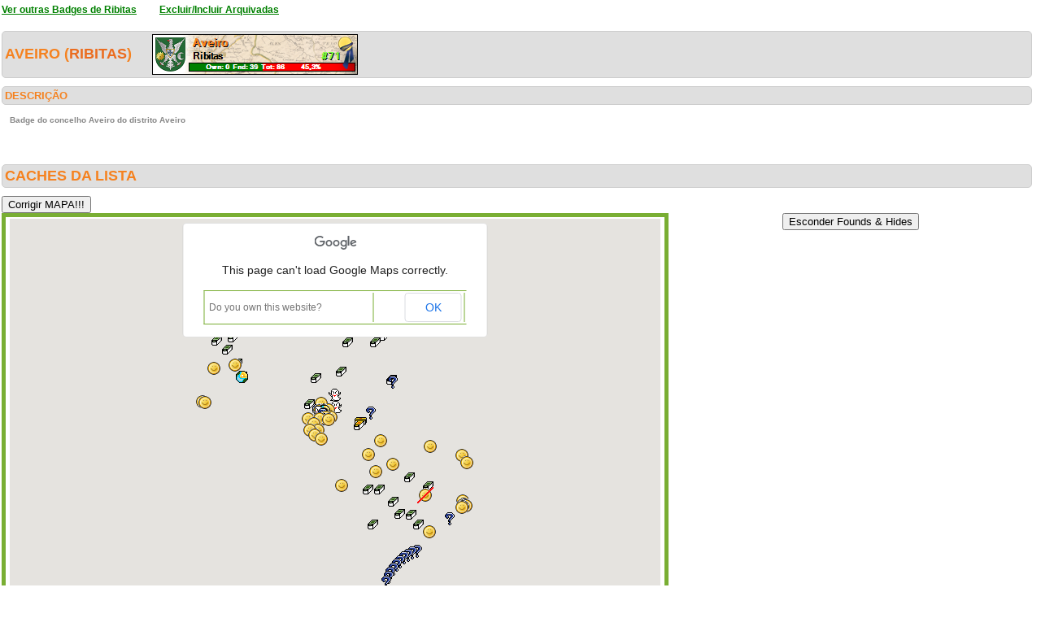

--- FILE ---
content_type: text/html; charset=utf-8
request_url: https://geopt.sytes.net/Geopt_Statistics/geocachers_badges_concelhos_detalhe.aspx?guid=519af1eb-8018-46ea-9047-7c6cf0b18aba&archived=0&distrito=Aveiro&concelho=Aveiro
body_size: 256499
content:


<!DOCTYPE html PUBLIC "-//W3C//DTD XHTML 1.0 Transitional//EN" "https://www.w3.org/TR/xhtml1/DTD/xhtml1-transitional.dtd">
<html xmlns="https://www.w3.org/1999/xhtml">
<head><title>
	geocachers_badges_concelhos_detalhe
</title><link href="css/layout.css?20130623" rel="stylesheet" type="text/css" />

    <script type="text/javascript" src="https://ajax.googleapis.com/ajax/libs/jquery/1.8.2/jquery.min.js"></script>
    <script type="text/javascript" src="./js/highcharts.js"></script>
    <script type="text/javascript" src="./js/modules/exporting.js"></script>


    

	
	<script type="text/javascript">
	  function iframeResizePipe()
	  {
		 // What's the page height?
		 var height = document.documentElement.scrollHeight;

		 // Going to 'pipe' the data to the parent through the helpframe..
		 var pipe = document.getElementById('helpframe');

		 // Cachebuster a precaution here to stop browser caching interfering
		 pipe.src = 'https://www.geopt.org/helper.html?height='+height+'&cacheb='+Math.random();

	  }
	</script>
	
	<script>
	  (function(i,s,o,g,r,a,m){i['GoogleAnalyticsObject']=r;i[r]=i[r]||function(){
	  (i[r].q=i[r].q||[]).push(arguments)},i[r].l=1*new Date();a=s.createElement(o),
	  m=s.getElementsByTagName(o)[0];a.async=1;a.src=g;m.parentNode.insertBefore(a,m)
	  })(window,document,'script','//www.google-analytics.com/analytics.js','ga');

	  ga('create', 'UA-28651129-1', 'geopt.dyndns.org');
	  ga('send', 'pageview');

	</script>
	
</head>
<body onload="iframeResizePipe()">
	<iframe id="helpframe" src='' height='0' width='0' frameborder='0'></iframe>
    <form name="aspnetForm" method="post" action="./geocachers_badges_concelhos_detalhe.aspx?guid=519af1eb-8018-46ea-9047-7c6cf0b18aba&amp;archived=0&amp;distrito=Aveiro&amp;concelho=Aveiro" id="aspnetForm">
<div>
<input type="hidden" name="__EVENTTARGET" id="__EVENTTARGET" value="" />
<input type="hidden" name="__EVENTARGUMENT" id="__EVENTARGUMENT" value="" />
<input type="hidden" name="__VIEWSTATE" id="__VIEWSTATE" value="/[base64]////[base64]////[base64]///[base64]///+h////[base64]///6H///[base64]////of///[base64]////of///[base64]///+h////[base64]////of///[base64]///+h////[base64]///+h////[base64]///+h////[base64]///6H///[base64]////+h////[base64]////of///[base64]////6H///[base64]///+h////[base64]///+h////[base64]////of///[base64]////6H///[base64]///+h////[base64]////+h////[base64]////of///[base64]////6H///[base64]///+h////[base64]////6H///[base64]///6H///[base64]///+h////[base64]///+h////[base64]/AAAACgoJWwAAAAAKCgH//v//of///[base64]//6H///[base64]/v//of///[base64]/v//of///[base64]//+h////[base64]/v//of///[base64]//+h////[base64]//+h////[base64]/v//of///[base64]//6H///[base64]/7//6H///[base64]/v//of///[base64]//+h////[base64]//6H///[base64]/7//6H///[base64]//6H///[base64]/7//6H///[base64]//+h////[base64]/7//6H///[base64]/v//of///[base64]//+h////[base64]//+h////[base64]//+h////[base64]//6H///[base64]/7//6H///[base64]//+h////[base64]/7//6H///[base64]//+h////[base64]//+h////[base64]//+h////[base64]/7//6H///[base64]//6H///[base64]/7//6H///[base64]//6H///[base64]/7//6H///[base64]//+h////[base64]//+h////[base64]//+h////[base64]/7//6H///[base64]//6H///[base64]/7//6H///[base64]//+h////[base64]//+h////AgAAAAFKAAAABAAAAAb+AQAAfjxiPjxhIHRhcmdldD0nX2JsYW5rJyBocmVmPSdodHRwczovL2Nvb3JkLmluZm8vR0NBQkNGWic+UGFyYSBvbmRlIHZhaXM/PC9hPiAoMSw1LzEsNSk8L2I+IGJ5IDxiPk1SVlJFVjwvYj48YnI+QXZlaXJvLCBQb3J0dWdhbAlbAAAACVwAAAAJXAAAAAkBAgAACgoJWwAAAAAKCgH9/f//of///[base64]/3//6H///[base64]/f//of///[base64]/3//6H///[base64]/f//of///[base64]/3//6H///[base64]/f//of///[base64]/f//of///[base64]//+h////[base64]/3//6H///[base64]/f//of///[base64]/3//6H///[base64]//6H///[base64]/f//of///[base64]/f//of///[base64]/f//of///[base64]/[base64]/QIAAAoJ/[base64]/[base64]/P//[base64]/P//n/z//wAAAAABAQAAAIABYgIAAF8CAAA7Un3nF1dEQLlSz4JQdiHACgFkAgAAXgIAAAEAAAAAAQAACWUDAAAJWwAAAAGZ/P//n/z//wAAAAABAQAAAIABZQIAAF8CAABHIcms3ldEQELPZtXneiHACgFnAgAAXgIAAAEAAAAAAQAACWgDAAAJWwAAAAGW/P//n/z//wAAAAABAQAAAIABaAIAAF8CAABDy7p/LEpEQFMFo5I6ESHACgFqAgAAXgIAAAEAAAAAAQAACWsDAAAJWwAAAAGT/P//n/z//wAAAAABAQAAAIABawIAAF8CAACnyveMREpEQHMSSl8IESHACgFtAgAAXgIAAAEAAAAAAQAACW4DAAAJWwAAAAGQ/P//n/z//wAAAAABAQAAAIABbgIAAF8CAACqDyTvHFhEQKG9+njocyHACgFwAgAAXgIAAAEAAAAAAQAACXEDAAAJWwAAAAGN/P//n/z//wAAAAABAQAAAIABcQIAAF8CAAASh2wgXUpEQFTjpZvEECHACgFzAgAAXgIAAAEAAAAAAQAACXQDAAAJWwAAAAGK/P//n/z//wAAAAABAQAAAIABdAIAAF8CAACmCkYldUpEQALVP4hkECHACgF2AgAAXgIAAAEAAAAAAQAACXcDAAAJWwAAAAGH/P//n/z//wAAAAABAQAAAIABdwIAAF8CAAA8nwH1ZkpEQBqnIarwDyHACgF5AgAAXgIAAAEAAAAAAQAACXoDAAAJWwAAAAGE/P//n/z//wAAAAABAQAAAIABegIAAF8CAADtKw/SU0pEQFnBb0OMDyHACgF8AgAAXgIAAAEAAAAAAQAACX0DAAAJWwAAAAGB/P//n/z//wAAAAABAQAAAIABfQIAAF8CAAAKhnMNM1JEQM8yi1BsTSHACgF/AgAAXgIAAAEAAAAAAQAACYADAAAJWwAAAAF+/P//n/z//wAAAAABAQAAAIABgAIAAF8CAAC1pnnHKVJEQMehfhe2TiHACgGCAgAAXgIAAAEAAAAAAQAACYMDAAAJWwAAAAF7/P//n/z//wAAAAABAQAAAIABgwIAAF8CAABKXTKOkUZEQN6swfuqJCHACgGFAgAAXgIAAAEAAAAAAQAACYYDAAAJWwAAAAF4/P//n/z//wAAAAABAQAAAIABhgIAAF8CAAAtIR/0bEZEQICeBgySJiHACgGIAgAAXgIAAAEAAAAAAQAACYkDAAAJWwAAAAF1/P//n/z//wAAAAABAQAAAIABiQIAAF8CAAA0ngjiPEZEQGDMlqyKKCHACgGLAgAAXgIAAAEAAAAAAQAACYwDAAAJWwAAAAFy/P//n/z//wAAAAABAQAAAIABjAIAAF8CAACYamYtBUZEQCfChqdXKiHACgGOAgAAXgIAAAEAAAAAAQAACY8DAAAJWwAAAAFv/P//n/z//wAAAAABAQAAAIABjwIAAF8CAAAKZHYWvUVEQAQb17/rKyHACgGRAgAAXgIAAAEAAAAAAQAACZIDAAAJWwAAAAFs/P//n/z//wAAAAABAQAAAIABkgIAAF8CAABTliGOdUVEQM8yi1BsLSHACgGUAgAAXgIAAAEAAAAAAQAACZUDAAAJWwAAAAFp/P//n/z//wAAAAABAQAAAIABlQIAAF8CAADEPgEUI0VEQJNTO8PULiHACgGXAgAAXgIAAAEAAAAAAQAACZgDAAAJWwAAAAFm/P//n/z//wAAAAABAQAAAIABmAIAAF8CAAA/qIsUykREQFjjbDoCMCHACgGaAgAAXgIAAAEAAAAAAQAACZsDAAAJWwAAAAFj/P//n/z//wAAAAABAQAAAIABmwIAAF8CAACw/zo3bUREQHMSSl8IMSHACgGdAgAAXgIAAAEAAAAAAQAACZ4DAAAJWwAAAAFg/P//n/z//wAAAAABAQAAAIABngIAAF8CAADIC+nwEEREQE90XfjBMSHACgGgAgAAXgIAAAEAAAAAAQAACaEDAAAJWwAAAAFd/P//n/z//wAAAAABAQAAAIABoQIAAF8CAAANwtzu5VREQMQHdvwXcCHACgGjAgAAXgIAAAEAAAAAAQAACaQDAAAJWwAAAAFa/P//n/z//wAAAAABAQAAAIABpAIAAF8CAAB/+zpwzkhEQLraiv1lNyHACgGmAgAAXgIAAAEAAAAAAQAACacDAAAJWwAAAAFX/P//n/z//wAAAAABAQAAAIABpwIAAF8CAACASL99HVBEQB5Robq5UCHACgGpAgAAXgIAAAEAAAAAAQAACaoDAAAJWwAAAAFU/P//n/z//wAAAAABAQAAAIABqgIAAF8CAAC7tOGwNFJEQFnBb0OMTyHACgGsAgAAXgIAAAEAAAAAAQAACa0DAAAJWwAAAAFR/P//n/z//wAAAAABAQAAAIABrQIAAF8CAADQ0aqWdFJEQCsYldQJSCHACgGvAgAAXgIAAAEAAAAAAQAACbADAAAJWwAAAAFO/P//n/z//wAAAAABAQAAAIABsAIAAF8CAABrmnecoktEQA7Xag97OSHACgGyAgAAXgIAAAEAAAAAAQAACbMDAAAJWwAAAAFL/P//n/z//wAAAAABAQAAAIABswIAAF8CAABLyAc9m1VEQLFQa5p3fCHACgG1AgAAXgIAAAEAAAAAAQAACbYDAAAJWwAAAAFI/P//n/z//wAAAAABAQAAAIABtgIAAF8CAABgdk8eFlJEQP4qwHebTyHACgG4AgAAXgIAAAEAAAAAAQAACbkDAAAJWwAAAAFF/P//n/z//wAAAAABAQAAAIABuQIAAF8CAAA8bCIzF1JEQFlS7j7HTyHACgG7AgAAXgIAAAEAAAAAAQAACbwDAAAJWwAAAAFC/P//n/z//wAAAAABAQAAAIABvAIAAF8CAACGum43rlREQHiGXQFyLyHACgG+AgAAXgIAAAEAAAAAAQAACb8DAAAJWwAAAAE//P//n/z//wAAAAABAQAAAIABvwIAAF8CAAB9zAcEOklEQNXOMLWlFiHACgHBAgAAXgIAAAEAAAAAAQAACcIDAAAJWwAAAAE8/P//n/z//wAAAAABAQAAAIABwgIAAF8CAACefHpsy1JEQDYjg9xFgCHACgHEAgAAXgIAAAEAAAAAAQAACcUDAAAJWwAAAAE5/P//n/z//wAAAAABAQAAAIABxQIAAF8CAABaRuo9lVFEQGDl0CLbSSHACgHHAgAAXgIAAAEAAAAAAQAACcgDAAAJWwAAAAE2/P//n/z//wAAAAABAQAAAIAByAIAAF8CAAC1iCgmb05EQKvoD808ESHACgHKAgAAXgIAAAEAAAAAAQAACcsDAAAJWwAAAAEz/P//n/z//wAAAAABAQAAAIABywIAAF8CAABJTFDDt1JEQCMWMewwTiHACgHNAgAAXgIAAAEAAAAAAQAACc4DAAAJWwAAAAEw/P//n/z//wAAAAABAQAAAIABzgIAAF8CAAAV/3dEhVBEQI9TdCSXTyHACgHQAgAAXgIAAAEAAAAAAQAACdEDAAAJWwAAAAEt/P//n/z//wAAAAABAQAAAIAB0QIAAF8CAAAE54wo7VFEQPH0SlmGOCHACgHTAgAAXgIAAAEAAAAAAQAACdQDAAAJWwAAAAEq/P//n/z//wAAAAABAQAAAIAB1AIAAF8CAADMXUvIB1FEQIoGKXgKUSHACgHWAgAAXgIAAAEAAAAAAQAACdcDAAAJWwAAAAEn/P//n/z//wAAAAABAQAAAIAB1wIAAF8CAACpwp/hzUhEQL1uERjrIyHACgHZAgAAXgIAAAEAAAAAAQAACdoDAAAJWwAAAAEk/P//n/z//wAAAAABAQAAAIAB2gIAAF8CAACae0j43k1EQAK8BRIUDyHACgHcAgAAXgIAAAEAAAAAAQAACd0DAAAJWwAAAAEh/P//n/z//wAAAAABAQAAAIAB3QIAAF8CAABNZryt9FhEQHKKjuTyPyHACgHfAgAAXgIAAAEAAAAAAQAACeADAAAJWwAAAAEe/P//n/z//wAAAAABAQAAAIAB4AIAAF8CAAB3oE55dFFEQNpxw++mUyHACgHiAgAAXgIAAAEAAAAAAQAACeMDAAAJWwAAAAEb/P//n/z//wAAAAABAQAAAIAB4wIAAF8CAAA9CtejcFFEQD0K16NwTSHACgHlAgAAXgIAAAEAAAAAAQAACeYDAAAJWwAAAAEY/P//n/z//wAAAAABAQAAAIAB5gIAAF8CAADZW8r5YlFEQLGmsijsSiHACgHoAgAAXgIAAAEAAAAAAQAACekDAAAJWwAAAAEV/P//n/z//wAAAAABAQAAAIAB6QIAAF8CAAAnvtpRnFFEQLIubqMBTCHACgHrAgAAXgIAAAEAAAAAAQAACewDAAAJWwAAAAES/P//n/z//wAAAAABAQAAAIAB7AIAAF8CAAAAcy1agFBEQOEkzR/TUiHACgHuAgAAXgIAAAEAAAAAAQAACe8DAAAJWwAAAAEP/P//n/z//wAAAAABAQAAAIAB7wIAAF8CAACXcr7Ye1NEQLtiRnh7SCHACgHxAgAAXgIAAAEAAAAAAQAACfIDAAAJWwAAAAEM/P//n/z//wAAAAABAQAAAIAB8gIAAF8CAADT3uALk0lEQGUZ4lgXJyHACgH0AgAAXgIAAAEAAAAAAQAACfUDAAAJWwAAAAEJ/P//n/z//wAAAAABAQAAAIAB9QIAAF8CAAD/rs+c9UtEQE9ZTdcTRSHACgH3AgAAXgIAAAEAAAAAAQAACfgDAAAJWwAAAAEG/P//n/z//wAAAAABAQAAAIAB+AIAAF8CAAAzpmCNs1dEQOxOd554NiHACgH6AgAAXgIAAAEAAAAAAQAACfsDAAAJWwAAAAED/P//n/z//wAAAAABAQAAAIAB+wIAAF8CAACF7/0N2lFEQB9KtOTxTCHACgH9AgAAXgIAAAEAAAAAAQAACf4DAAAJWwAAAAEA/P//n/z//wAAAAABAQAAAIAB/gIAAF8CAAC4IjFBDVFEQFpkO99PPSHACgEAAwAAXgIAAAEAAAAAAQAACQEEAAAJWwAAAAH9+///n/z//wAAAAABAQAAAIABAQMAAF8CAAAzNnSzP1hEQAd7E0NyMiHACgEDAwAAXgIAAAEAAAAAAQAACQQEAAAJWwAAAAH6+///n/z//wAAAAABAQAAAIABBAMAAF8CAADp1QCloUxEQPD9DdqrJyHACgEGAwAAXgIAAAEAAAAAAQAACQcEAAAJWwAAAAH3+///n/z//wAAAAABAQAAAIABBwMAAF8CAADCE3r9SVJEQORqZFdaTiHACgEJAwAAXgIAAAEAAAAAAQAACQoEAAAJWwAAAAH0+///n/z//wAAAAABAQAAAIABCgMAAF8CAAC6awn5oE9EQBUdyeU/NCHACgEMAwAAXgIAAAEAAAAAAQAACQ0EAAAJWwAAAAHx+///n/z//wAAAAABAQAAAIABDQMAAF8CAADBV3TrNUtEQDrNAu0OISHACgEPAwAAXgIAAAEAAAAAAQAACRAEAAAJWwAAAAHu+///n/z//wAAAAABAQAAAIABEAMAAF8CAAC7tOGwNFJEQGFtjJ3wSiHACgESAwAAXgIAAAEAAAAAAQAACRMEAAAJWwAAAAHr+///n/z//wAAAAABAQAAAIABEwMAAF8CAAAnMQisHFJEQOny5nCtTiHACgEVAwAAXgIAAAEAAAAAAQAACRYEAAAJWwAAAAHo+///n/z//wAAAAABAQAAAIABFgMAAF8CAACae0j43lFEQEGbHD7pTCHACgEYAwAAXgIAAAEAAAAAAQAACRkEAAAJWwAAAAHl+///n/z//wAAAAABAQAAAIABGQMAAF8CAAB9PzVeuk1EQAK8BRIULyHACgEbAwAAXgIAAAEAAAAAAQAACRwEAAAJWwAAAAHi+///n/z//wAAAAABAQAAAIABHAMAAF8CAABtyaoIN09EQAVvSKMCHyHACgEeAwAAXgIAAAEAAAAAAQAACR8EAAAJWwAAAAHf+///n/z//wAAAAABAQAAAIABHwMAAF8CAAAUrkfhelREQK8+HvruLiHACgEhAwAAXgIAAAEAAAAAAQAACSIEAAAJWwAAAAHc+///n/z//wAAAAABAQAAAIABIgMAAF8CAACJX7GGi05EQLPROT/FOSHACgEkAwAAXgIAAAEAAAAAAQAACSUEAAAJWwAAAAHZ+///n/z//wAAAAABAQAAAIABJQMAAF8CAACEns2qz1FEQCTSNv5ETSHACgEnAwAAXgIAAAEAAAAAAQAACSgEAAAJWwAAAAHW+///n/z//wAAAAABAQAAAIABKAMAAF8CAAAw2XiwxVREQG/XS1MEUCHACgEqAwAAXgIAAAEAAAAAAQAACSsEAAAJWwAAAAHT+///n/z//wAAAAABAQAAAIABKwMAAF8CAAAIjsu4qUtEQMFSXcDLNCHACgEtAwAAXgIAAAEAAAAAAQAACS4EAAAJWwAAAAHQ+///n/z//wAAAAABAQAAAIABLgMAAF8CAACoNc07TlVEQPRTHAdeRSHACgEwAwAAXgIAAAEAAAAAAQAACTEEAAAJWwAAAAHN+///n/z//wAAAAABAQAAAIABMQMAAF8CAABC7bd2okpEQJTCvMeZLiHACgEzAwAAXgIAAAEAAAAAAQAACTQEAAAJWwAAAAHK+///n/z//wAAAAABAQAAAIABNAMAAF8CAADZLpPOrUlEQG3LWh0TLCHACgE2AwAAXgIAAAEAAAAAAQAACTcEAAAJWwAAAAHH+///n/z//wAAAAABAQAAAIABNwMAAF8CAAAEdF/ObFFEQP/mxYmvTiHACgE5AwAAXgIAAAEAAAAAAQAACToEAAAJWwAAAAHE+///n/z//wAAAAABAQAAAIABOgMAAF8CAABgx3+BIFJEQCWwOQfPTCHACgE8AwAAXgIAAAEAAAAAAQAACT0EAAAJWwAAAAHB+///n/z//wAAAAABAQAAAIABPQMAAF8CAAB1IOup1VVEQP2gLlIocyHACgE/AwAAXgIAAAEAAAAAAQAACUAEAAAJWwAAAAG++///n/z//wAAAAABAQAAAIABQAMAAF8CAABxH7k16VhEQNxGA3gLNCHACgFCAwAAXgIAAAEAAAAAAQAACUMEAAAJWwAAAAG7+///n/z//wAAAAABAQAAAIABQwMAAF8CAADtmpDWGFJEQFtCPujZTCHACgFFAwAAXgIAAAEAAAAAAQAACUYEAAAJWwAAAAG4+///n/z//wAAAAABAQAAAIABRgMAAF8CAAB5B3jSwk9EQHO+2HvxTSHACgFIAwAAXgIAAAEAAAAAAQAACUkEAAAJWwAAAAG1+///n/z//wAAAAABAQAAAIABSQMAAF8CAABm9+RhoVJEQKUsQxzrUiHACgFLAwAAXgIAAAEAAAAAAQAACUwEAAAJWwAAAAGy+///n/z//wAAAAABAQAAAIABTAMAAF8CAACIhVrTvFdEQDSAt0CCQiHACgFOAwAAXgIAAAEAAAAAAQAACU8EAAAJWwAAAAGv+///n/z//wAAAAABAQAAAIABTwMAAF8CAACXHeIftkpEQHMSSl8IESHACgFRAwAAXgIAAAEAAAAAAQAACVIEAAAJWwAAAAGs+///n/z//wAAAAABAQAAAIABUgMAAF8CAAAOvjCZKkhEQHAk0GBTHyHACgFUAwAAXgIAAAEAAAAAAQAACVUEAAAJWwAAAAGp+///n/z//wAAAAABAQAAAIABVQMAAF8CAADF/rJ78lREQKc+kLxzcCHACgFXAwAAXgIAAAEAAAAAAQAACVgEAAAJWwAAAAGm+///n/z//wAAAAABAQAAAIABWAMAAF8CAADqIoWy8EtEQKs+V1uxHyHACgFaAwAAXgIAAAEAAAAAAQAACVsEAAAJWwAAAAGj+///n/z//wAAAAABAQAAAIABWwMAAF8CAAD1udqK/VVEQPn2rkFfciHACgFdAwAAXgIAAAEAAAAAAQAACV4EAAAJWwAAAAGg+///n/z//[base64]////8JZQQAAAFiAwAAXwMAAAoKCWYEAAAJWwAAAAZoBAAAEGltYWdlcy9tYXBfMi5wbmcKCVsAAAAJWwAAAAlbAAAACVsAAAAKCVsAAAAKCgr/////CWoEAAABZQMAAF8DAAAKCglrBAAACVsAAAAGbQQAABBpbWFnZXMvbWFwXzIucG5nCglbAAAACVsAAAAJWwAAAAlbAAAACglbAAAACgoK/////wlvBAAAAWgDAABfAwAACgoJcAQAAAlbAAAABnIEAAAUaW1hZ2VzL21hcF9mb3VuZC5wbmcKCVsAAAAJWwAAAAlbAAAACVsAAAAKCVsAAAAKCgr/////CXQEAAABawMAAF8DAAAKCgl1BAAACVsAAAAGdwQAABRpbWFnZXMvbWFwX2ZvdW5kLnBuZwoJWwAAAAlbAAAACVsAAAAJWwAAAAoJWwAAAAoKCv////8JeQQAAAFuAwAAXwMAAAoKCXoEAAAJWwAAAAZ8BAAAEGltYWdlcy9tYXBfMi5wbmcKCVsAAAAJWwAAAAlbAAAACVsAAAAKCVsAAAAKCgr/////CX4EAAABcQMAAF8DAAAKCgl/BAAACVsAAAAGgQQAABRpbWFnZXMvbWFwX2ZvdW5kLnBuZwoJWwAAAAlbAAAACVsAAAAJWwAAAAoJWwAAAAoKCv////8JgwQAAAF0AwAAXwMAAAoKCYQEAAAJWwAAAAaGBAAAFGltYWdlcy9tYXBfZm91bmQucG5nCglbAAAACVsAAAAJWwAAAAlbAAAACglbAAAACgoK/////wmIBAAAAXcDAABfAwAACgoJiQQAAAlbAAAABosEAAAUaW1hZ2VzL21hcF9mb3VuZC5wbmcKCVsAAAAJWwAAAAlbAAAACVsAAAAKCVsAAAAKCgr/////CY0EAAABegMAAF8DAAAKCgmOBAAACVsAAAAGkAQAABRpbWFnZXMvbWFwX2ZvdW5kLnBuZwoJWwAAAAlbAAAACVsAAAAJWwAAAAoJWwAAAAoKCv////8JkgQAAAF9AwAAXwMAAAoKCZMEAAAJWwAAAAaVBAAAFGltYWdlcy9tYXBfZm91bmQucG5nCglbAAAACVsAAAAJWwAAAAlbAAAACglbAAAACgoK/////wmXBAAAAYADAABfAwAACgoJmAQAAAlbAAAABpoEAAAUaW1hZ2VzL21hcF9mb3VuZC5wbmcKCVsAAAAJWwAAAAlbAAAACVsAAAAKCVsAAAAKCgr/////CZwEAAABgwMAAF8DAAAKCgmdBAAACVsAAAAGnwQAABBpbWFnZXMvbWFwXzgucG5nCglbAAAACVsAAAAJWwAAAAlbAAAACglbAAAACgoK/////wmhBAAAAYYDAABfAwAACgoJogQAAAlbAAAABqQEAAAQaW1hZ2VzL21hcF84LnBuZwoJWwAAAAlbAAAACVsAAAAJWwAAAAoJWwAAAAoKCv////8JpgQAAAGJAwAAXwMAAAoKCacEAAAJWwAAAAapBAAAEGltYWdlcy9tYXBfOC5wbmcKCVsAAAAJWwAAAAlbAAAACVsAAAAKCVsAAAAKCgr/////CasEAAABjAMAAF8DAAAKCgmsBAAACVsAAAAGrgQAABBpbWFnZXMvbWFwXzgucG5nCglbAAAACVsAAAAJWwAAAAlbAAAACglbAAAACgoK/////wmwBAAAAY8DAABfAwAACgoJsQQAAAlbAAAABrMEAAAQaW1hZ2VzL21hcF84LnBuZwoJWwAAAAlbAAAACVsAAAAJWwAAAAoJWwAAAAoKCv////8JtQQAAAGSAwAAXwMAAAoKCbYEAAAJWwAAAAa4BAAAEGltYWdlcy9tYXBfOC5wbmcKCVsAAAAJWwAAAAlbAAAACVsAAAAKCVsAAAAKCgr/////CboEAAABlQMAAF8DAAAKCgm7BAAACVsAAAAGvQQAABBpbWFnZXMvbWFwXzgucG5nCglbAAAACVsAAAAJWwAAAAlbAAAACglbAAAACgoK/////wm/BAAAAZgDAABfAwAACgoJwAQAAAlbAAAABsIEAAAQaW1hZ2VzL21hcF84LnBuZwoJWwAAAAlbAAAACVsAAAAJWwAAAAoJWwAAAAoKCv////8JxAQAAAGbAwAAXwMAAAoKCcUEAAAJWwAAAAbHBAAAEGltYWdlcy9tYXBfOC5wbmcKCVsAAAAJWwAAAAlbAAAACVsAAAAKCVsAAAAKCgr/////CckEAAABngMAAF8DAAAKCgnKBAAACVsAAAAGzAQAABBpbWFnZXMvbWFwXzgucG5nCglbAAAACVsAAAAJWwAAAAlbAAAACglbAAAACgoK/////wnOBAAAAaEDAABfAwAACgoJzwQAAAlbAAAABtEEAAAQaW1hZ2VzL21hcF8yLnBuZwoJWwAAAAlbAAAACVsAAAAJWwAAAAoJWwAAAAoKCv////8J0wQAAAGkAwAAXwMAAAoKCdQEAAAJWwAAAAbWBAAAEGltYWdlcy9tYXBfMi5wbmcKCVsAAAAJWwAAAAlbAAAACVsAAAAKCVsAAAAKCgr/////CdgEAAABpwMAAF8DAAAKCgnZBAAACVsAAAAG2wQAABRpbWFnZXMvbWFwX2ZvdW5kLnBuZwoJWwAAAAlbAAAACVsAAAAJWwAAAAoJWwAAAAoKCv////8J3QQAAAGqAwAAXwMAAAoKCd4EAAAJWwAAAAbgBAAAE2ltYWdlcy9tYXBfMTg1OC5wbmcKCVsAAAAJWwAAAAlbAAAACVsAAAAKCVsAAAAKCgr/////CeIEAAABrQMAAF8DAAAKCgnjBAAACVsAAAAG5QQAABBpbWFnZXMvbWFwXzQucG5nCglbAAAACVsAAAAJWwAAAAlbAAAACglbAAAACgoK/////wnnBAAAAbADAABfAwAACgoJ6AQAAAlbAAAABuoEAAAQaW1hZ2VzL21hcF8yLnBuZwoJWwAAAAlbAAAACVsAAAAJWwAAAAoJWwAAAAoKCv////8J7AQAAAGzAwAAXwMAAAoKCe0EAAAJWwAAAAbvBAAAFGltYWdlcy9tYXBfZm91bmQucG5nCglbAAAACVsAAAAJWwAAAAlbAAAACglbAAAACgoK/////wnxBAAAAbYDAABfAwAACgoJ8gQAAAlbAAAABvQEAAAQaW1hZ2VzL21hcF80LnBuZwoJWwAAAAlbAAAACVsAAAAJWwAAAAoJWwAAAAoKCv////8J9gQAAAG5AwAAXwMAAAoKCfcEAAAJWwAAAAb5BAAAEGltYWdlcy9tYXBfOC5wbmcKCVsAAAAJWwAAAAlbAAAACVsAAAAKCVsAAAAKCgr/////CfsEAAABvAMAAF8DAAAKCgn8BAAACVsAAAAG/gQAABBpbWFnZXMvbWFwXzIucG5nCglbAAAACVsAAAAJWwAAAAlbAAAACglbAAAACgoK/////wkABQAAAb8DAABfAwAACgoJAQUAAAlbAAAABgMFAAAQaW1hZ2VzL21hcF84LnBuZwoJWwAAAAlbAAAACVsAAAAJWwAAAAoJWwAAAAoKCv////8JBQUAAAHCAwAAXwMAAAoKCQYFAAAJWwAAAAYIBQAAFGltYWdlcy9tYXBfZm91bmQucG5nCglbAAAACVsAAAAJWwAAAAlbAAAACglbAAAACgoK/////wkKBQAAAcUDAABfAwAACgoJCwUAAAlbAAAABg0FAAAUaW1hZ2VzL21hcF9mb3VuZC5wbmcKCVsAAAAJWwAAAAlbAAAACVsAAAAKCVsAAAAKCgr/////CQ8FAAAByAMAAF8DAAAKCgkQBQAACVsAAAAGEgUAABRpbWFnZXMvbWFwX2ZvdW5kLnBuZwoJWwAAAAlbAAAACVsAAAAJWwAAAAoJWwAAAAoKCv////8JFAUAAAHLAwAAXwMAAAoKCRUFAAAJWwAAAAYXBQAAFGltYWdlcy9tYXBfZm91bmQucG5nCglbAAAACVsAAAAJWwAAAAlbAAAACglbAAAACgoK/////wkZBQAAAc4DAABfAwAACgoJGgUAAAlbAAAABhwFAAAUaW1hZ2VzL21hcF9mb3VuZC5wbmcKCVsAAAAJWwAAAAlbAAAACVsAAAAKCVsAAAAKCgr/////CR4FAAAB0QMAAF8DAAAKCgkfBQAACVsAAAAGIQUAABBpbWFnZXMvbWFwXzgucG5nCglbAAAACVsAAAAJWwAAAAlbAAAACglbAAAACgoK/////wkjBQAAAdQDAABfAwAACgoJJAUAAAlbAAAABiYFAAAUaW1hZ2VzL21hcF9mb3VuZC5wbmcKCVsAAAAJWwAAAAlbAAAACVsAAAAKCVsAAAAKCgr/////CSgFAAAB1wMAAF8DAAAKCgkpBQAACVsAAAAGKwUAABBpbWFnZXMvbWFwXzIucG5nCglbAAAACVsAAAAJWwAAAAlbAAAACglbAAAACgoK/////wktBQAAAdoDAABfAwAACgoJLgUAAAlbAAAABjAFAAAUaW1hZ2VzL21hcF9mb3VuZC5wbmcKCVsAAAAJWwAAAAlbAAAACVsAAAAKCVsAAAAKCgr/////CTIFAAAB3QMAAF8DAAAKCgkzBQAACVsAAAAGNQUAABBpbWFnZXMvbWFwXzIucG5nCglbAAAACVsAAAAJWwAAAAlbAAAACglbAAAACgoK/////wk3BQAAAeADAABfAwAACgoJOAUAAAlbAAAABjoFAAAUaW1hZ2VzL21hcF9mb3VuZC5wbmcKCVsAAAAJWwAAAAlbAAAACVsAAAAKCVsAAAAKCgr/////CTwFAAAB4wMAAF8DAAAKCgk9BQAACVsAAAAGPwUAABJpbWFnZXMvbWFwXzEzNy5wbmcKCVsAAAAJWwAAAAlbAAAACVsAAAAKCVsAAAAKCgr/////CUEFAAAB5gMAAF8DAAAKCglCBQAACVsAAAAGRAUAABRpbWFnZXMvbWFwX2ZvdW5kLnBuZwoJWwAAAAlbAAAACVsAAAAJWwAAAAoJWwAAAAoKCv////8JRgUAAAHpAwAAXwMAAAoKCUcFAAAJWwAAAAZJBQAAFGltYWdlcy9tYXBfZm91bmQucG5nCglbAAAACVsAAAAJWwAAAAlbAAAACglbAAAACgoK/////wlLBQAAAewDAABfAwAACgoJTAUAAAlbAAAABk4FAAAUaW1hZ2VzL21hcF9mb3VuZC5wbmcKCVsAAAAJWwAAAAlbAAAACVsAAAAKCVsAAAAKCgr/////CVAFAAAB7wMAAF8DAAAKCglRBQAACVsAAAAGUwUAABBpbWFnZXMvbWFwXzQucG5nCglbAAAACVsAAAAJWwAAAAlbAAAACglbAAAACgoK/////wlVBQAAAfIDAABfAwAACgoJVgUAAAlbAAAABlgFAAAQaW1hZ2VzL21hcF8yLnBuZwoJWwAAAAlbAAAACVsAAAAJWwAAAAoJWwAAAAoKCv////8JWgUAAAH1AwAAXwMAAAoKCVsFAAAJWwAAAAZdBQAAFGltYWdlcy9tYXBfZm91bmQucG5nCglbAAAACVsAAAAJWwAAAAlbAAAACglbAAAACgoK/////wlfBQAAAfgDAABfAwAACgoJYAUAAAlbAAAABmIFAAAQaW1hZ2VzL21hcF8yLnBuZwoJWwAAAAlbAAAACVsAAAAJWwAAAAoJWwAAAAoKCv////8JZAUAAAH7AwAAXwMAAAoKCWUFAAAJWwAAAAZnBQAAFGltYWdlcy9tYXBfZm91bmQucG5nCglbAAAACVsAAAAJWwAAAAlbAAAACglbAAAACgoK/////wlpBQAAAf4DAABfAwAACgoJagUAAAlbAAAABmwFAAAQaW1hZ2VzL21hcF8zLnBuZwoJWwAAAAlbAAAACVsAAAAJWwAAAAoJWwAAAAoKCv////8JbgUAAAEBBAAAXwMAAAoKCW8FAAAJWwAAAAZxBQAAEGltYWdlcy9tYXBfMi5wbmcKCVsAAAAJWwAAAAlbAAAACVsAAAAKCVsAAAAKCgr/////CXMFAAABBAQAAF8DAAAKCgl0BQAACVsAAAAGdgUAABBpbWFnZXMvbWFwXzIucG5nCglbAAAACVsAAAAJWwAAAAlbAAAACglbAAAACgoK/////wl4BQAAAQcEAABfAwAACgoJeQUAAAlbAAAABnsFAAAQaW1hZ2VzL21hcF8yLnBuZwoJWwAAAAlbAAAACVsAAAAJWwAAAAoJWwAAAAoKCv////8JfQUAAAEKBAAAXwMAAAoKCX4FAAAJWwAAAAaABQAAFGltYWdlcy9tYXBfZm91bmQucG5nCglbAAAACVsAAAAJWwAAAAlbAAAACglbAAAACgoK/////wmCBQAAAQ0EAABfAwAACgoJgwUAAAlbAAAABoUFAAAYaW1hZ2VzL21hcF9mb3VuZF9kaXMucG5nCglbAAAACVsAAAAJWwAAAAlbAAAACglbAAAACgoK/////wmHBQAAARAEAABfAwAACgoJiAUAAAlbAAAABooFAAAUaW1hZ2VzL21hcF9mb3VuZC5wbmcKCVsAAAAJWwAAAAlbAAAACVsAAAAKCVsAAAAKCgr/////CYwFAAABEwQAAF8DAAAKCgmNBQAACVsAAAAGjwUAABRpbWFnZXMvbWFwX2ZvdW5kLnBuZwoJWwAAAAlbAAAACVsAAAAJWwAAAAoJWwAAAAoKCv////8JkQUAAAEWBAAAXwMAAAoKCZIFAAAJWwAAAAaUBQAAEGltYWdlcy9tYXBfNC5wbmcKCVsAAAAJWwAAAAlbAAAACVsAAAAKCVsAAAAKCgr/////CZYFAAABGQQAAF8DAAAKCgmXBQAACVsAAAAGmQUAABRpbWFnZXMvbWFwX2ZvdW5kLnBuZwoJWwAAAAlbAAAACVsAAAAJWwAAAAoJWwAAAAoKCv////8JmwUAAAEcBAAAXwMAAAoKCZwFAAAJWwAAAAaeBQAAFGltYWdlcy9tYXBfZm91bmQucG5nCglbAAAACVsAAAAJWwAAAAlbAAAACglbAAAACgoK/////wmgBQAAAR8EAABfAwAACgoJoQUAAAlbAAAABqMFAAAQaW1hZ2VzL21hcF84LnBuZwoJWwAAAAlbAAAACVsAAAAJWwAAAAoJWwAAAAoKCv////8JpQUAAAEiBAAAXwMAAAoKCaYFAAAJWwAAAAaoBQAAFGltYWdlcy9tYXBfZm91bmQucG5nCglbAAAACVsAAAAJWwAAAAlbAAAACglbAAAACgoK/////wmqBQAAASUEAABfAwAACgoJqwUAAAlbAAAABq0FAAAQaW1hZ2VzL21hcF84LnBuZwoJWwAAAAlbAAAACVsAAAAJWwAAAAoJWwAAAAoKCv////8JrwUAAAEoBAAAXwMAAAoKCbAFAAAJWwAAAAayBQAAEGltYWdlcy9tYXBfMi5wbmcKCVsAAAAJWwAAAAlbAAAACVsAAAAKCVsAAAAKCgr/////CbQFAAABKwQAAF8DAAAKCgm1BQAACVsAAAAGtwUAABBpbWFnZXMvbWFwXzIucG5nCglbAAAACVsAAAAJWwAAAAlbAAAACglbAAAACgoK/////wm5BQAAAS4EAABfAwAACgoJugUAAAlbAAAABrwFAAAQaW1hZ2VzL21hcF8yLnBuZwoJWwAAAAlbAAAACVsAAAAJWwAAAAoJWwAAAAoKCv////8JvgUAAAExBAAAXwMAAAoKCb8FAAAJWwAAAAbBBQAAEGltYWdlcy9tYXBfMi5wbmcKCVsAAAAJWwAAAAlbAAAACVsAAAAKCVsAAAAKCgr/////CcMFAAABNAQAAF8DAAAKCgnEBQAACVsAAAAGxgUAABBpbWFnZXMvbWFwXzIucG5nCglbAAAACVsAAAAJWwAAAAlbAAAACglbAAAACgoK/////wnIBQAAATcEAABfAwAACgoJyQUAAAlbAAAABssFAAAUaW1hZ2VzL21hcF9mb3VuZC5wbmcKCVsAAAAJWwAAAAlbAAAACVsAAAAKCVsAAAAKCgr/////Cc0FAAABOgQAAF8DAAAKCgnOBQAACVsAAAAG0AUAABRpbWFnZXMvbWFwX2ZvdW5kLnBuZwoJWwAAAAlbAAAACVsAAAAJWwAAAAoJWwAAAAoKCv////8J0gUAAAE9BAAAXwMAAAoKCdMFAAAJWwAAAAbVBQAAFGltYWdlcy9tYXBfZm91bmQucG5nCglbAAAACVsAAAAJWwAAAAlbAAAACglbAAAACgoK/////wnXBQAAAUAEAABfAwAACgoJ2AUAAAlbAAAABtoFAAAUaW1hZ2VzL21hcF9mb3VuZC5wbmcKCVsAAAAJWwAAAAlbAAAACVsAAAAKCVsAAAAKCgr/////CdwFAAABQwQAAF8DAAAKCgndBQAACVsAAAAG3wUAABJpbWFnZXMvbWFwXzEzNy5wbmcKCVsAAAAJWwAAAAlbAAAACVsAAAAKCVsAAAAKCgr/////CeEFAAABRgQAAF8DAAAKCgniBQAACVsAAAAG5AUAABRpbWFnZXMvbWFwX2ZvdW5kLnBuZwoJWwAAAAlbAAAACVsAAAAJWwAAAAoJWwAAAAoKCv////8J5gUAAAFJBAAAXwMAAAoKCecFAAAJWwAAAAbpBQAAEGltYWdlcy9tYXBfMi5wbmcKCVsAAAAJWwAAAAlbAAAACVsAAAAKCVsAAAAKCgr/////CesFAAABTAQAAF8DAAAKCgnsBQAACVsAAAAG7gUAABBpbWFnZXMvbWFwXzIucG5nCglbAAAACVsAAAAJWwAAAAlbAAAACglbAAAACgoK/////wnwBQAAAU8EAABfAwAACgoJ8QUAAAlbAAAABvMFAAAUaW1hZ2VzL21hcF9mb3VuZC5wbmcKCVsAAAAJWwAAAAlbAAAACVsAAAAKCVsAAAAKCgr/////CfUFAAABUgQAAF8DAAAKCgn2BQAACVsAAAAG+AUAABRpbWFnZXMvbWFwX2ZvdW5kLnBuZwoJWwAAAAlbAAAACVsAAAAJWwAAAAoJWwAAAAoKCv////8J+gUAAAFVBAAAXwMAAAoKCfsFAAAJWwAAAAb9BQAAEmltYWdlcy9tYXBfMTM3LnBuZwoJWwAAAAlbAAAACVsAAAAJWwAAAAoJWwAAAAoKCv////8J/wUAAAFYBAAAXwMAAAoKCQAGAAAJWwAAAAYCBgAAEGltYWdlcy9tYXBfMi5wbmcKCVsAAAAJWwAAAAlbAAAACVsAAAAKCVsAAAAKCgr/////CQQGAAABWwQAAF8DAAAKCgkFBgAACVsAAAAGBwYAABBpbWFnZXMvbWFwXzIucG5nCglbAAAACVsAAAAJWwAAAAlbAAAACglbAAAACgoK/////wkJBgAAAV4EAABfAwAACgoJCgYAAAlbAAAABgwGAAAUaW1hZ2VzL21hcF9mb3VuZC5wbmcKCVsAAAAJWwAAAAlbAAAACVsAAAAKCVsAAAAKCgr/////[base64]/[base64]/[base64]/////[base64]////[base64]////z///8GCQAAABNHTWVudU1hcFR5cGVDb250cm9sCQoAAAAB9f////z///[base64]////LFN1Ymd1cmltLkNvbnRyb2xlcy5HQ29udHJvbFBvc2l0aW9uK3Bvc2l0aW9uAQAAAAd2YWx1ZV9fAAgFAAAAAAAAAAEWAAAAEQAAAAUAAAABGQAAABQAAAAJHwAAAAYgAAAAJ2dvb2dsZS5tYXBzLkNvbnRyb2xQb3NpdGlvbi5CT1RUT01fTEVGVAHf////4v///[base64]/////[base64]////[base64]/[base64]/[base64]/[base64]/[base64]/[base64]" />
</div>

<script type="text/javascript">
//<![CDATA[
var theForm = document.forms['aspnetForm'];
if (!theForm) {
    theForm = document.aspnetForm;
}
function __doPostBack(eventTarget, eventArgument) {
    if (!theForm.onsubmit || (theForm.onsubmit() != false)) {
        theForm.__EVENTTARGET.value = eventTarget;
        theForm.__EVENTARGUMENT.value = eventArgument;
        theForm.submit();
    }
}
//]]>
</script>


<script src="/Geopt_Statistics/WebResource.axd?d=DTFLSAyXBduAkZ1ZnF1qny0N1GJqyD4jjE-KGIMGGuhQseETBrdc25JZPz4ETBtIbdioxrP0Vub-eOcV3ZSo63fbvcDnJGqTsHOEXeUw91M1&amp;t=637109961120000000" type="text/javascript"></script>


<script src="https://maps-api-ssl.google.com/maps/api/js?sensor=false" type="text/javascript"></script>
<script src="/Geopt_Statistics/ScriptResource.axd?d=rtuA7OOzOG7OCYDv0_pLN6e2-D8b7Ck_AAi_3ZTcZ-98PT4GWKysL3onCdh3Yx5H849GR1rP90e6I_BNgDZ6Qw8A3wRIUolgdlCnWYJVCWXuK7NICnDTlipCO_Q1vHNPB1YBXFKwDUuavSQbm09Wp2N2iQpE9fy6v0tsspx87hqz-jsXKdaaYKrDjaK9NCaj0&amp;t=ffffffffe6d5a9ac" type="text/javascript"></script>
<script type="text/javascript">
//<![CDATA[
if (typeof(Sys) === 'undefined') throw new Error('ASP.NET Ajax client-side framework failed to load.');
//]]>
</script>

<script src="/Geopt_Statistics/ScriptResource.axd?d=zqZsbllhMUsuuxvrRY_Equ7aUA7UKno65Qwl5PqXKrkh64UrhyDPNYImrLnqA-xhRoC7WDcFF2FdXAvw9-cHx_MfdS8juvtZvsQOzuKfOD8zSnO2BrrTHWoFDxj3txW5okQff7Bm088lFzqLzAcpQambiARB9tOjk-n5WzlAmevisp0HgLpTsQygmGwgHHaO0&amp;t=ffffffffe6d5a9ac" type="text/javascript"></script>
<div>

	<input type="hidden" name="__VIEWSTATEGENERATOR" id="__VIEWSTATEGENERATOR" value="427611AA" />
	<input type="hidden" name="__EVENTVALIDATION" id="__EVENTVALIDATION" value="/wEdAARSmXavhY3khBuPbLNHfYi4fNtW+3yTTP3ctpjwiP6w2TGGcY7lxYZxmmKDo/iP9ItaDo27wWEPYZBSOsKgNunDTcoG9/Xx0VHc44obXW4JFEQkrU0pgohLHJHQYQ7Fkws=" />
</div>
    <div class="wrap">
        
    <script type="text/javascript">
//<![CDATA[
Sys.WebForms.PageRequestManager._initialize('ctl00$ContentPlaceHolder1$ScriptManager1', 'aspnetForm', [], [], [], 90, 'ctl00');
//]]>
</script>

    <a style="font-weight: bold; font-size: 12px;" href="geocachers_badges_concelhos_aux.aspx?guid=519af1eb-8018-46ea-9047-7c6cf0b18aba&distrito=Aveiro&archived=0">
        <font color="green"><u>Ver outras Badges de
            Ribitas</u></font></a> &nbsp;&nbsp;&nbsp;&nbsp;&nbsp; <a style="font-weight: bold;
                font-size: 12px;" href="geocachers_badges_concelhos_detalhe.aspx?guid=519af1eb-8018-46ea-9047-7c6cf0b18aba&archived=1&distrito=Aveiro&concelho=Aveiro">
                <font color="green"><u>Excluir/Incluir Arquivadas</u></font></a>
    <div class="clear">
        <!--&nbsp;-->
    </div>
    <br />
    <h6>
        Aveiro
 
        (<a href="https://coord.info/PRBBHJD" target="_blank">Ribitas</a>)&nbsp;&nbsp;&nbsp;&nbsp;&nbsp;<img style="vertical-align: middle"

            src='https://geopt.sytes.net/Geopt_Statistics/geocachers_badges_concelhos.aspx?guid=519af1eb-8018-46ea-9047-7c6cf0b18aba&distrito=Aveiro&concelho=Aveiro&archived=0' border="0" /></h6>
    <div class="clear">
        <!--&nbsp;-->
    </div>
    <h1>
        DESCRIÇÃO
        <li class="lastright"style="color: #DFDFDF"></li>
    </h1>
    <h3>
        Badge do concelho Aveiro do distrito Aveiro</h3>
    <div class="clear">
        <!--&nbsp;-->
    </div>
    <br />
    <br />
    <h6>
        Caches da lista</h6>
        <input type="submit" name="ctl00$ContentPlaceHolder1$btnCORRECT" value="Corrigir MAPA!!!" id="ctl00_ContentPlaceHolder1_btnCORRECT" autopostback="false" />
    <center>
        <input type="submit" name="ctl00$ContentPlaceHolder1$btnHideFoundsHides" value="Esconder Founds &amp; Hides" id="ctl00_ContentPlaceHolder1_btnHideFoundsHides" />
        
        <table id="ctl00_ContentPlaceHolder1_tblMap" width="800px" style="border: solid 5px; border-color: #79AE33;">
	<tr>
		<td align="center" style="border-right: none;">
                    

		<!--
		////////******* GOOGLE MAP CONTROL FOR ASP.NET BY SUBGURIM ********///////
		////////******* http://googlemaps.subgurim.net ********///////
		-->
		<div id="ctl00_ContentPlaceHolder1_GMap1" name="ctl00$ContentPlaceHolder1$GMap1" style="width:800px;height:600px;"><div id="subgurim_GMap1" style="width:800px;height:600px;font-size: 12px;font-family: Arial;background-color: #dcdcdc;"><div style="font-size: 12px;font-family: Arial;background-color: #dcdcdc;width:800px;height:600px;">Powered By Subgurim(http://googlemaps.subgurim.net).<a href="http://googlemaps.subgurim.net" title="Google Maps ASP.NET"><strong>Google Maps</strong></a> ASP.NET</div></div></div><input type="hidden" id="subgurim_GMap1_Event2" name="subgurim_GMap1_Event2"></input><input type="hidden" id="subgurim_GMap1_Event0" name="subgurim_GMap1_Event0"></input><input type="hidden" id="subgurim_GMap1_Event1" name="subgurim_GMap1_Event1"></input>
		<!--
		////////******* http://googlemaps.subgurim.net ********///////
		////////******* GOOGLE MAP CONTROL FOR ASP.NET BY SUBGURIM ********///////
		-->

		
                </td>
	</tr>
</table>

    </center>
    <div class="clear">
        <!--&nbsp;-->
    </div>
    <br />
    
                <table width="100%" border="0" cellspacing="0" cellpadding="0">
                    <tr class="header">
                        <td valign="middle">
                            <h1>
                                GcCode</h1>
                        </td>
                        <td valign="middle">
                            <h1>
                                Cache</h1>
                        </td>
                        <td valign="middle" width="160px" align="center">
                            <h1>
                                Distrito</h1>
                        </td>
                        <td valign="middle" width="260px" align="center">
                            <h1>
                                Owner</h1>
                        </td>
                        <td valign="middle" width="80px">
                            <h1>
                                Encontrada</h1>
                        </td>
                    </tr>
            
                <tr>
                    <td>
                        GC3HY80
                    </td>                
                    <td>
                        <a target="_blank" href="https://coord.info/GC3HY80">
                            "GeoAdventure Aveiro: Aveiro"</a>
                    </td>
                    <td align="center">
                        Aveiro
                    </td>
                    <td align="center">
 
                        
                        <a target="_blank" href="https://coord.info/PR5MT7H">

3 Mares</a>
                    </td>
                    <td align="center">
                        <img id="ctl00_ContentPlaceHolder1_rptLista_ctl01_imageStatus" src="images/true.png" style="border-width:0px;" />
                    </td>
                </tr>
            
                <tr>
                    <td class="alternate">
                        GC9V3JQ
                    </td>                
                    <td class="alternate">
                        <a target="_blank" href="https://coord.info/GC9V3JQ">
                            #1 Dunas de São Jacinto </a>
                    </td>
                    <td class="alternate" align="center">
                        Aveiro
                    </td>
                    <td class="alternate" align="center">
 
                        
                        <a target="_blank" href="https://coord.info/PR5WCJ8">

J_C</a>
                    </td>
                    <td class="alternate" align="center">
                        <img id="ctl00_ContentPlaceHolder1_rptLista_ctl02_imageStatus" src="images/false.png" style="border-width:0px;" />
                    </td>
                </tr>
            
                <tr>
                    <td>
                        GC9RFJE
                    </td>                
                    <td>
                        <a target="_blank" href="https://coord.info/GC9RFJE">
                            #2 Dunas de São Jacinto</a>
                    </td>
                    <td align="center">
                        Aveiro
                    </td>
                    <td align="center">
 
                        
                        <a target="_blank" href="https://coord.info/PR5WCJ8">

J_C</a>
                    </td>
                    <td align="center">
                        <img id="ctl00_ContentPlaceHolder1_rptLista_ctl03_imageStatus" src="images/false.png" style="border-width:0px;" />
                    </td>
                </tr>
            
                <tr>
                    <td class="alternate">
                        GC5RZR7
                    </td>                
                    <td class="alternate">
                        <a target="_blank" href="https://coord.info/GC5RZR7">
                            #28 Rubber Duck Trail</a>
                    </td>
                    <td class="alternate" align="center">
                        Aveiro
                    </td>
                    <td class="alternate" align="center">
 
                        
                        <a target="_blank" href="https://coord.info/PRDMBJP">

patos.bravos</a>
                    </td>
                    <td class="alternate" align="center">
                        <img id="ctl00_ContentPlaceHolder1_rptLista_ctl04_imageStatus" src="images/true.png" style="border-width:0px;" />
                    </td>
                </tr>
            
                <tr>
                    <td>
                        GC5RXR6
                    </td>                
                    <td>
                        <a target="_blank" href="https://coord.info/GC5RXR6">
                            #29 Rubber Duck Trail</a>
                    </td>
                    <td align="center">
                        Aveiro
                    </td>
                    <td align="center">
 
                        
                        <a target="_blank" href="https://coord.info/PRDMBJP">

patos.bravos</a>
                    </td>
                    <td align="center">
                        <img id="ctl00_ContentPlaceHolder1_rptLista_ctl05_imageStatus" src="images/true.png" style="border-width:0px;" />
                    </td>
                </tr>
            
                <tr>
                    <td class="alternate">
                        GC9V3H2
                    </td>                
                    <td class="alternate">
                        <a target="_blank" href="https://coord.info/GC9V3H2">
                            #3 Dunas de São Jacinto </a>
                    </td>
                    <td class="alternate" align="center">
                        Aveiro
                    </td>
                    <td class="alternate" align="center">
 
                        
                        <a target="_blank" href="https://coord.info/PR5WCJ8">

J_C</a>
                    </td>
                    <td class="alternate" align="center">
                        <img id="ctl00_ContentPlaceHolder1_rptLista_ctl06_imageStatus" src="images/false.png" style="border-width:0px;" />
                    </td>
                </tr>
            
                <tr>
                    <td>
                        GC5RXP4
                    </td>                
                    <td>
                        <a target="_blank" href="https://coord.info/GC5RXP4">
                            #30 Rubber Duck Trail</a>
                    </td>
                    <td align="center">
                        Aveiro
                    </td>
                    <td align="center">
 
                        
                        <a target="_blank" href="https://coord.info/PRDMBJP">

patos.bravos</a>
                    </td>
                    <td align="center">
                        <img id="ctl00_ContentPlaceHolder1_rptLista_ctl07_imageStatus" src="images/true.png" style="border-width:0px;" />
                    </td>
                </tr>
            
                <tr>
                    <td class="alternate">
                        GC5RXP0
                    </td>                
                    <td class="alternate">
                        <a target="_blank" href="https://coord.info/GC5RXP0">
                            #31 Rubber Duck Trail</a>
                    </td>
                    <td class="alternate" align="center">
                        Aveiro
                    </td>
                    <td class="alternate" align="center">
 
                        
                        <a target="_blank" href="https://coord.info/PRDMBJP">

patos.bravos</a>
                    </td>
                    <td class="alternate" align="center">
                        <img id="ctl00_ContentPlaceHolder1_rptLista_ctl08_imageStatus" src="images/true.png" style="border-width:0px;" />
                    </td>
                </tr>
            
                <tr>
                    <td>
                        GC5RXNR
                    </td>                
                    <td>
                        <a target="_blank" href="https://coord.info/GC5RXNR">
                            #32 Rubber Duck Trail</a>
                    </td>
                    <td align="center">
                        Aveiro
                    </td>
                    <td align="center">
 
                        
                        <a target="_blank" href="https://coord.info/PRDMBJP">

patos.bravos</a>
                    </td>
                    <td align="center">
                        <img id="ctl00_ContentPlaceHolder1_rptLista_ctl09_imageStatus" src="images/true.png" style="border-width:0px;" />
                    </td>
                </tr>
            
                <tr>
                    <td class="alternate">
                        GC5RXNQ
                    </td>                
                    <td class="alternate">
                        <a target="_blank" href="https://coord.info/GC5RXNQ">
                            #33 Rubber Duck Trail</a>
                    </td>
                    <td class="alternate" align="center">
                        Aveiro
                    </td>
                    <td class="alternate" align="center">
 
                        
                        <a target="_blank" href="https://coord.info/PRDMBJP">

patos.bravos</a>
                    </td>
                    <td class="alternate" align="center">
                        <img id="ctl00_ContentPlaceHolder1_rptLista_ctl10_imageStatus" src="images/true.png" style="border-width:0px;" />
                    </td>
                </tr>
            
                <tr>
                    <td>
                        GC50N6A
                    </td>                
                    <td>
                        <a target="_blank" href="https://coord.info/GC50N6A">
                            [Personalidades de Aveiro] Fernando Moreira Lopes</a>
                    </td>
                    <td align="center">
                        Aveiro
                    </td>
                    <td align="center">
 
                        
                        <a target="_blank" href="https://coord.info/PR90DE2">

AR^3</a>
                    </td>
                    <td align="center">
                        <img id="ctl00_ContentPlaceHolder1_rptLista_ctl11_imageStatus" src="images/true.png" style="border-width:0px;" />
                    </td>
                </tr>
            
                <tr>
                    <td class="alternate">
                        GC4W84X
                    </td>                
                    <td class="alternate">
                        <a target="_blank" href="https://coord.info/GC4W84X">
                            [Personalidades de Aveiro] José Estevão</a>
                    </td>
                    <td class="alternate" align="center">
                        Aveiro
                    </td>
                    <td class="alternate" align="center">
 
                        
                        <a target="_blank" href="https://coord.info/PR90DE2">

AR^3</a>
                    </td>
                    <td class="alternate" align="center">
                        <img id="ctl00_ContentPlaceHolder1_rptLista_ctl12_imageStatus" src="images/true.png" style="border-width:0px;" />
                    </td>
                </tr>
            
                <tr>
                    <td>
                        GCAXK8G
                    </td>                
                    <td>
                        <a target="_blank" href="https://coord.info/GCAXK8G">
                            [PROJECTO G] L47</a>
                    </td>
                    <td align="center">
                        Aveiro
                    </td>
                    <td align="center">
 
                        
                        <a target="_blank" href="https://coord.info/PR9R6EH">

GADGETEAM</a>
                    </td>
                    <td align="center">
                        <img id="ctl00_ContentPlaceHolder1_rptLista_ctl13_imageStatus" src="images/false.png" style="border-width:0px;" />
                    </td>
                </tr>
            
                <tr>
                    <td class="alternate">
                        GCAXK8K
                    </td>                
                    <td class="alternate">
                        <a target="_blank" href="https://coord.info/GCAXK8K">
                            [PROJECTO G] L48</a>
                    </td>
                    <td class="alternate" align="center">
                        Aveiro
                    </td>
                    <td class="alternate" align="center">
 
                        
                        <a target="_blank" href="https://coord.info/PR9R6EH">

GADGETEAM</a>
                    </td>
                    <td class="alternate" align="center">
                        <img id="ctl00_ContentPlaceHolder1_rptLista_ctl14_imageStatus" src="images/false.png" style="border-width:0px;" />
                    </td>
                </tr>
            
                <tr>
                    <td>
                        GCAXK8P
                    </td>                
                    <td>
                        <a target="_blank" href="https://coord.info/GCAXK8P">
                            [PROJECTO G] L49</a>
                    </td>
                    <td align="center">
                        Aveiro
                    </td>
                    <td align="center">
 
                        
                        <a target="_blank" href="https://coord.info/PR9R6EH">

GADGETEAM</a>
                    </td>
                    <td align="center">
                        <img id="ctl00_ContentPlaceHolder1_rptLista_ctl15_imageStatus" src="images/false.png" style="border-width:0px;" />
                    </td>
                </tr>
            
                <tr>
                    <td class="alternate">
                        GCAXK8R
                    </td>                
                    <td class="alternate">
                        <a target="_blank" href="https://coord.info/GCAXK8R">
                            [PROJECTO G] L50</a>
                    </td>
                    <td class="alternate" align="center">
                        Aveiro
                    </td>
                    <td class="alternate" align="center">
 
                        
                        <a target="_blank" href="https://coord.info/PR9R6EH">

GADGETEAM</a>
                    </td>
                    <td class="alternate" align="center">
                        <img id="ctl00_ContentPlaceHolder1_rptLista_ctl16_imageStatus" src="images/false.png" style="border-width:0px;" />
                    </td>
                </tr>
            
                <tr>
                    <td>
                        GCAXK8V
                    </td>                
                    <td>
                        <a target="_blank" href="https://coord.info/GCAXK8V">
                            [PROJECTO G] L51</a>
                    </td>
                    <td align="center">
                        Aveiro
                    </td>
                    <td align="center">
 
                        
                        <a target="_blank" href="https://coord.info/PR9R6EH">

GADGETEAM</a>
                    </td>
                    <td align="center">
                        <img id="ctl00_ContentPlaceHolder1_rptLista_ctl17_imageStatus" src="images/false.png" style="border-width:0px;" />
                    </td>
                </tr>
            
                <tr>
                    <td class="alternate">
                        GCAXK8X
                    </td>                
                    <td class="alternate">
                        <a target="_blank" href="https://coord.info/GCAXK8X">
                            [PROJECTO G] L52</a>
                    </td>
                    <td class="alternate" align="center">
                        Aveiro
                    </td>
                    <td class="alternate" align="center">
 
                        
                        <a target="_blank" href="https://coord.info/PR9R6EH">

GADGETEAM</a>
                    </td>
                    <td class="alternate" align="center">
                        <img id="ctl00_ContentPlaceHolder1_rptLista_ctl18_imageStatus" src="images/false.png" style="border-width:0px;" />
                    </td>
                </tr>
            
                <tr>
                    <td>
                        GCAXK8Z
                    </td>                
                    <td>
                        <a target="_blank" href="https://coord.info/GCAXK8Z">
                            [PROJECTO G] L53</a>
                    </td>
                    <td align="center">
                        Aveiro
                    </td>
                    <td align="center">
 
                        
                        <a target="_blank" href="https://coord.info/PR9R6EH">

GADGETEAM</a>
                    </td>
                    <td align="center">
                        <img id="ctl00_ContentPlaceHolder1_rptLista_ctl19_imageStatus" src="images/false.png" style="border-width:0px;" />
                    </td>
                </tr>
            
                <tr>
                    <td class="alternate">
                        GCAXK91
                    </td>                
                    <td class="alternate">
                        <a target="_blank" href="https://coord.info/GCAXK91">
                            [PROJECTO G] L54</a>
                    </td>
                    <td class="alternate" align="center">
                        Aveiro
                    </td>
                    <td class="alternate" align="center">
 
                        
                        <a target="_blank" href="https://coord.info/PR9R6EH">

GADGETEAM</a>
                    </td>
                    <td class="alternate" align="center">
                        <img id="ctl00_ContentPlaceHolder1_rptLista_ctl20_imageStatus" src="images/false.png" style="border-width:0px;" />
                    </td>
                </tr>
            
                <tr>
                    <td>
                        GCAXK93
                    </td>                
                    <td>
                        <a target="_blank" href="https://coord.info/GCAXK93">
                            [PROJECTO G] L55</a>
                    </td>
                    <td align="center">
                        Aveiro
                    </td>
                    <td align="center">
 
                        
                        <a target="_blank" href="https://coord.info/PR9R6EH">

GADGETEAM</a>
                    </td>
                    <td align="center">
                        <img id="ctl00_ContentPlaceHolder1_rptLista_ctl21_imageStatus" src="images/false.png" style="border-width:0px;" />
                    </td>
                </tr>
            
                <tr>
                    <td class="alternate">
                        GCAXK96
                    </td>                
                    <td class="alternate">
                        <a target="_blank" href="https://coord.info/GCAXK96">
                            [PROJECTO G] L56</a>
                    </td>
                    <td class="alternate" align="center">
                        Aveiro
                    </td>
                    <td class="alternate" align="center">
 
                        
                        <a target="_blank" href="https://coord.info/PR9R6EH">

GADGETEAM</a>
                    </td>
                    <td class="alternate" align="center">
                        <img id="ctl00_ContentPlaceHolder1_rptLista_ctl22_imageStatus" src="images/false.png" style="border-width:0px;" />
                    </td>
                </tr>
            
                <tr>
                    <td>
                        GC9BP7V
                    </td>                
                    <td>
                        <a target="_blank" href="https://coord.info/GC9BP7V">
                            A PRAIA DOS RICOS</a>
                    </td>
                    <td align="center">
                        Aveiro
                    </td>
                    <td align="center">
 
                        
                        <a target="_blank" href="https://coord.info/PR135DT8">

rdl64</a>
                    </td>
                    <td align="center">
                        <img id="ctl00_ContentPlaceHolder1_rptLista_ctl23_imageStatus" src="images/false.png" style="border-width:0px;" />
                    </td>
                </tr>
            
                <tr>
                    <td class="alternate">
                        GC88EDQ
                    </td>                
                    <td class="alternate">
                        <a target="_blank" href="https://coord.info/GC88EDQ">
                            Aerogerador 3.6M 140 EBC</a>
                    </td>
                    <td class="alternate" align="center">
                        Aveiro
                    </td>
                    <td class="alternate" align="center">
 
                        
                        <a target="_blank" href="https://coord.info/PRCC1K4">

Brunof</a>
                    </td>
                    <td class="alternate" align="center">
                        <img id="ctl00_ContentPlaceHolder1_rptLista_ctl24_imageStatus" src="images/false.png" style="border-width:0px;" />
                    </td>
                </tr>
            
                <tr>
                    <td>
                        GC60Y6D
                    </td>                
                    <td>
                        <a target="_blank" href="https://coord.info/GC60Y6D">
                            Anda Comigo ver os Aluviões</a>
                    </td>
                    <td align="center">
                        Aveiro
                    </td>
                    <td align="center">
 
                        
                        <a target="_blank" href="https://coord.info/PR5HQP4">

anjomaco</a>
                    </td>
                    <td align="center">
                        <img id="ctl00_ContentPlaceHolder1_rptLista_ctl25_imageStatus" src="images/true.png" style="border-width:0px;" />
                    </td>
                </tr>
            
                <tr>
                    <td class="alternate">
                        GC86JTN
                    </td>                
                    <td class="alternate">
                        <a target="_blank" href="https://coord.info/GC86JTN">
                            Anda MAIS EU passear pela cidade</a>
                    </td>
                    <td class="alternate" align="center">
                        Aveiro
                    </td>
                    <td class="alternate" align="center">
 
                        
                        <a target="_blank" href="https://coord.info/PRDTHNV">

Routier69</a>
                    </td>
                    <td class="alternate" align="center">
                        <img id="ctl00_ContentPlaceHolder1_rptLista_ctl26_imageStatus" src="images/false.png" style="border-width:0px;" />
                    </td>
                </tr>
            
                <tr>
                    <td>
                        GCAJJAK
                    </td>                
                    <td>
                        <a target="_blank" href="https://coord.info/GCAJJAK">
                            Antiga estação de Aveiro</a>
                    </td>
                    <td align="center">
                        Aveiro
                    </td>
                    <td align="center">
 
                        
                        <a target="_blank" href="https://coord.info/PRDTHNV">

Routier69</a>
                    </td>
                    <td align="center">
                        <img id="ctl00_ContentPlaceHolder1_rptLista_ctl27_imageStatus" src="images/false.png" style="border-width:0px;" />
                    </td>
                </tr>
            
                <tr>
                    <td class="alternate">
                        GCAVVHC
                    </td>                
                    <td class="alternate">
                        <a target="_blank" href="https://coord.info/GCAVVHC">
                            APITA O COMBOIO </a>
                    </td>
                    <td class="alternate" align="center">
                        Aveiro
                    </td>
                    <td class="alternate" align="center">
 
                        
                        <a target="_blank" href="https://coord.info/PR109Y95">

BetoMartinsFamily</a>
                    </td>
                    <td class="alternate" align="center">
                        <img id="ctl00_ContentPlaceHolder1_rptLista_ctl28_imageStatus" src="images/false.png" style="border-width:0px;" />
                    </td>
                </tr>
            
                <tr>
                    <td>
                        GC3QDAB
                    </td>                
                    <td>
                        <a target="_blank" href="https://coord.info/GC3QDAB">
                            Aprendendo nas Dunas</a>
                    </td>
                    <td align="center">
                        Aveiro
                    </td>
                    <td align="center">
 
                        
                        <a target="_blank" href="https://coord.info/PR428PP">

cd-</a>
                    </td>
                    <td align="center">
                        <img id="ctl00_ContentPlaceHolder1_rptLista_ctl29_imageStatus" src="images/true.png" style="border-width:0px;" />
                    </td>
                </tr>
            
                <tr>
                    <td class="alternate">
                        GC891GT
                    </td>                
                    <td class="alternate">
                        <a target="_blank" href="https://coord.info/GC891GT">
                            Arte e ria</a>
                    </td>
                    <td class="alternate" align="center">
                        Aveiro
                    </td>
                    <td class="alternate" align="center">
 
                        
                        <a target="_blank" href="https://coord.info/PR90DE2">

AR^3</a>
                    </td>
                    <td class="alternate" align="center">
                        <img id="ctl00_ContentPlaceHolder1_rptLista_ctl30_imageStatus" src="images/false.png" style="border-width:0px;" />
                    </td>
                </tr>
            
                <tr>
                    <td>
                        GC9A9WD
                    </td>                
                    <td>
                        <a target="_blank" href="https://coord.info/GC9A9WD">
                            Arte Nova ~ Lab Cache Bonus</a>
                    </td>
                    <td align="center">
                        Aveiro
                    </td>
                    <td align="center">
 
                        
                        <a target="_blank" href="https://coord.info/PR78JTZ">

Sapatilha</a>
                    </td>
                    <td align="center">
                        <img id="ctl00_ContentPlaceHolder1_rptLista_ctl31_imageStatus" src="images/false.png" style="border-width:0px;" />
                    </td>
                </tr>
            
                <tr>
                    <td class="alternate">
                        GC9NG34
                    </td>                
                    <td class="alternate">
                        <a target="_blank" href="https://coord.info/GC9NG34">
                            Aveiro A25 N-S [One For The Road]</a>
                    </td>
                    <td class="alternate" align="center">
                        Aveiro
                    </td>
                    <td class="alternate" align="center">
 
                        
                        <a target="_blank" href="https://coord.info/PR2NX5D">

Rizasfor2</a>
                    </td>
                    <td class="alternate" align="center">
                        <img id="ctl00_ContentPlaceHolder1_rptLista_ctl32_imageStatus" src="images/false.png" style="border-width:0px;" />
                    </td>
                </tr>
            
                <tr>
                    <td>
                        GCADJWR
                    </td>                
                    <td>
                        <a target="_blank" href="https://coord.info/GCADJWR">
                            Baloiço da Pateira</a>
                    </td>
                    <td align="center">
                        Aveiro
                    </td>
                    <td align="center">
 
                        
                        <a target="_blank" href="https://coord.info/PRF2E55">

JLGaiense</a>
                    </td>
                    <td align="center">
                        <img id="ctl00_ContentPlaceHolder1_rptLista_ctl33_imageStatus" src="images/false.png" style="border-width:0px;" />
                    </td>
                </tr>
            
                <tr>
                    <td class="alternate">
                        GC3PR2T
                    </td>                
                    <td class="alternate">
                        <a target="_blank" href="https://coord.info/GC3PR2T">
                            Barra de Aveiro</a>
                    </td>
                    <td class="alternate" align="center">
                        Aveiro
                    </td>
                    <td class="alternate" align="center">
 
                        
                        <a target="_blank" href="https://coord.info/PR2XNRK">

cache.a.lot</a>
                    </td>
                    <td class="alternate" align="center">
                        <img id="ctl00_ContentPlaceHolder1_rptLista_ctl34_imageStatus" src="images/true.png" style="border-width:0px;" />
                    </td>
                </tr>
            
                <tr>
                    <td>
                        GC2N9MG
                    </td>                
                    <td>
                        <a target="_blank" href="https://coord.info/GC2N9MG">
                            Barreiro da Fábrica Campos</a>
                    </td>
                    <td align="center">
                        Aveiro
                    </td>
                    <td align="center">
 
                        
                        <a target="_blank" href="https://coord.info/PR2XNRK">

cache.a.lot</a>
                    </td>
                    <td align="center">
                        <img id="ctl00_ContentPlaceHolder1_rptLista_ctl35_imageStatus" src="images/true.png" style="border-width:0px;" />
                    </td>
                </tr>
            
                <tr>
                    <td class="alternate">
                        GC4NX1B
                    </td>                
                    <td class="alternate">
                        <a target="_blank" href="https://coord.info/GC4NX1B">
                            Bizet</a>
                    </td>
                    <td class="alternate" align="center">
                        Aveiro
                    </td>
                    <td class="alternate" align="center">
 
                        
                        <a target="_blank" href="https://coord.info/PRF2E55">

JLGaiense</a>
                    </td>
                    <td class="alternate" align="center">
                        <img id="ctl00_ContentPlaceHolder1_rptLista_ctl36_imageStatus" src="images/true.png" style="border-width:0px;" />
                    </td>
                </tr>
            
                <tr>
                    <td>
                        GC5BJNT
                    </td>                
                    <td>
                        <a target="_blank" href="https://coord.info/GC5BJNT">
                            Cais dos Remadores Olímpicos</a>
                    </td>
                    <td align="center">
                        Aveiro
                    </td>
                    <td align="center">
 
                        
                        <a target="_blank" href="https://coord.info/PR3MFVN">

Sou Eu</a>
                    </td>
                    <td align="center">
                        <img id="ctl00_ContentPlaceHolder1_rptLista_ctl37_imageStatus" src="images/true.png" style="border-width:0px;" />
                    </td>
                </tr>
            
                <tr>
                    <td class="alternate">
                        GC3D72K
                    </td>                
                    <td class="alternate">
                        <a target="_blank" href="https://coord.info/GC3D72K">
                            Campus U.A.</a>
                    </td>
                    <td class="alternate" align="center">
                        Aveiro
                    </td>
                    <td class="alternate" align="center">
 
                        
                        <a target="_blank" href="https://coord.info/PR5MT7H">

3 Mares</a>
                    </td>
                    <td class="alternate" align="center">
                        <img id="ctl00_ContentPlaceHolder1_rptLista_ctl38_imageStatus" src="images/true.png" style="border-width:0px;" />
                    </td>
                </tr>
            
                <tr>
                    <td>
                        GCAAF2B
                    </td>                
                    <td>
                        <a target="_blank" href="https://coord.info/GCAAF2B">
                            covid-19</a>
                    </td>
                    <td align="center">
                        Aveiro
                    </td>
                    <td align="center">
 
                        
                        <a target="_blank" href="https://coord.info/PRF2E55">

JLGaiense</a>
                    </td>
                    <td align="center">
                        <img id="ctl00_ContentPlaceHolder1_rptLista_ctl39_imageStatus" src="images/false.png" style="border-width:0px;" />
                    </td>
                </tr>
            
                <tr>
                    <td class="alternate">
                        GC5WQA1
                    </td>                
                    <td class="alternate">
                        <a target="_blank" href="https://coord.info/GC5WQA1">
                            CUFC - Centro Universitário de Fé e Cultura</a>
                    </td>
                    <td class="alternate" align="center">
                        Aveiro
                    </td>
                    <td class="alternate" align="center">
 
                        
                        <a target="_blank" href="https://coord.info/PRBVVT2">

Daniel Graça</a>
                    </td>
                    <td class="alternate" align="center">
                        <img id="ctl00_ContentPlaceHolder1_rptLista_ctl40_imageStatus" src="images/true.png" style="border-width:0px;" />
                    </td>
                </tr>
            
                <tr>
                    <td>
                        GCABGKV
                    </td>                
                    <td>
                        <a target="_blank" href="https://coord.info/GCABGKV">
                            De onde vens?</a>
                    </td>
                    <td align="center">
                        Aveiro
                    </td>
                    <td align="center">
 
                        
                        <a target="_blank" href="https://coord.info/PR1KTK25">

MRVREV</a>
                    </td>
                    <td align="center">
                        <img id="ctl00_ContentPlaceHolder1_rptLista_ctl41_imageStatus" src="images/false.png" style="border-width:0px;" />
                    </td>
                </tr>
            
                <tr>
                    <td class="alternate">
                        GC2VX0G
                    </td>                
                    <td class="alternate">
                        <a target="_blank" href="https://coord.info/GC2VX0G">
                            Eirol - Ponte da Rata</a>
                    </td>
                    <td class="alternate" align="center">
                        Aveiro
                    </td>
                    <td class="alternate" align="center">
 
                        
                        <a target="_blank" href="https://coord.info/PR2G124">

Kzorba</a>
                    </td>
                    <td class="alternate" align="center">
                        <img id="ctl00_ContentPlaceHolder1_rptLista_ctl42_imageStatus" src="images/true.png" style="border-width:0px;" />
                    </td>
                </tr>
            
                <tr>
                    <td>
                        GC9AE73
                    </td>                
                    <td>
                        <a target="_blank" href="https://coord.info/GC9AE73">
                            el canal</a>
                    </td>
                    <td align="center">
                        Aveiro
                    </td>
                    <td align="center">
 
                        
                        <a target="_blank" href="https://coord.info/PRF2E55">

JLGaiense</a>
                    </td>
                    <td align="center">
                        <img id="ctl00_ContentPlaceHolder1_rptLista_ctl43_imageStatus" src="images/false.png" style="border-width:0px;" />
                    </td>
                </tr>
            
                <tr>
                    <td class="alternate">
                        GC56VRY
                    </td>                
                    <td class="alternate">
                        <a target="_blank" href="https://coord.info/GC56VRY">
                            Electronics 101</a>
                    </td>
                    <td class="alternate" align="center">
                        Aveiro
                    </td>
                    <td class="alternate" align="center">
 
                        
                        <a target="_blank" href="https://coord.info/PR5MT7H">

3 Mares</a>
                    </td>
                    <td class="alternate" align="center">
                        <img id="ctl00_ContentPlaceHolder1_rptLista_ctl44_imageStatus" src="images/true.png" style="border-width:0px;" />
                    </td>
                </tr>
            
                <tr>
                    <td>
                        GC91858
                    </td>                
                    <td>
                        <a target="_blank" href="https://coord.info/GC91858">
                            Em Aveiro há multiptyxis ao virar da esquina</a>
                    </td>
                    <td align="center">
                        Aveiro
                    </td>
                    <td align="center">
 
                        
                        <a target="_blank" href="https://coord.info/PR5WCJ8">

J_C</a>
                    </td>
                    <td align="center">
                        <img id="ctl00_ContentPlaceHolder1_rptLista_ctl45_imageStatus" src="images/false.png" style="border-width:0px;" />
                    </td>
                </tr>
            
                <tr>
                    <td class="alternate">
                        GC50FZQ
                    </td>                
                    <td class="alternate">
                        <a target="_blank" href="https://coord.info/GC50FZQ">
                            Escola Secundária Dr. Mário Sacramento</a>
                    </td>
                    <td class="alternate" align="center">
                        Aveiro
                    </td>
                    <td class="alternate" align="center">
 
                        
                        <a target="_blank" href="https://coord.info/PR909TY">

jafss</a>
                    </td>
                    <td class="alternate" align="center">
                        <img id="ctl00_ContentPlaceHolder1_rptLista_ctl46_imageStatus" src="images/true.png" style="border-width:0px;" />
                    </td>
                </tr>
            
                <tr>
                    <td>
                        GC4X3MF
                    </td>                
                    <td>
                        <a target="_blank" href="https://coord.info/GC4X3MF">
                            Escola Secundária José Estêvão</a>
                    </td>
                    <td align="center">
                        Aveiro
                    </td>
                    <td align="center">
 
                        
                        <a target="_blank" href="https://coord.info/PR909TY">

jafss</a>
                    </td>
                    <td align="center">
                        <img id="ctl00_ContentPlaceHolder1_rptLista_ctl47_imageStatus" src="images/true.png" style="border-width:0px;" />
                    </td>
                </tr>
            
                <tr>
                    <td class="alternate">
                        GC3KE9A
                    </td>                
                    <td class="alternate">
                        <a target="_blank" href="https://coord.info/GC3KE9A">
                            Flor de Sal</a>
                    </td>
                    <td class="alternate" align="center">
                        Aveiro
                    </td>
                    <td class="alternate" align="center">
 
                        
                        <a target="_blank" href="https://coord.info/PR2XNRK">

cache.a.lot</a>
                    </td>
                    <td class="alternate" align="center">
                        <img id="ctl00_ContentPlaceHolder1_rptLista_ctl48_imageStatus" src="images/true.png" style="border-width:0px;" />
                    </td>
                </tr>
            
                <tr>
                    <td>
                        GC9P6RC
                    </td>                
                    <td>
                        <a target="_blank" href="https://coord.info/GC9P6RC">
                            Fonte da Mina [Esgueira]</a>
                    </td>
                    <td align="center">
                        Aveiro
                    </td>
                    <td align="center">
 
                        
                        <a target="_blank" href="https://coord.info/PR75DH8">

Zitos</a>
                    </td>
                    <td align="center">
                        <img id="ctl00_ContentPlaceHolder1_rptLista_ctl49_imageStatus" src="images/false.png" style="border-width:0px;" />
                    </td>
                </tr>
            
                <tr>
                    <td class="alternate">
                        GCAC8F4
                    </td>                
                    <td class="alternate">
                        <a target="_blank" href="https://coord.info/GCAC8F4">
                            Fonte das Hortas</a>
                    </td>
                    <td class="alternate" align="center">
                        Aveiro
                    </td>
                    <td class="alternate" align="center">
 
                        
                        <a target="_blank" href="https://coord.info/PR8NGEG">

IVAPER</a>
                    </td>
                    <td class="alternate" align="center">
                        <img id="ctl00_ContentPlaceHolder1_rptLista_ctl50_imageStatus" src="images/false.png" style="border-width:0px;" />
                    </td>
                </tr>
            
                <tr>
                    <td>
                        GC25ANJ
                    </td>                
                    <td>
                        <a target="_blank" href="https://coord.info/GC25ANJ">
                            fonte do carocho</a>
                    </td>
                    <td align="center">
                        Aveiro
                    </td>
                    <td align="center">
 
                        
                        <a target="_blank" href="https://coord.info/PR1RPK1">

mikezito</a>
                    </td>
                    <td align="center">
                        <img id="ctl00_ContentPlaceHolder1_rptLista_ctl51_imageStatus" src="images/true.png" style="border-width:0px;" />
                    </td>
                </tr>
            
                <tr>
                    <td class="alternate">
                        GCBAXN1
                    </td>                
                    <td class="alternate">
                        <a target="_blank" href="https://coord.info/GCBAXN1">
                            FONTE DO OLHO /  PARQUE DE S. BARTOLOMEU</a>
                    </td>
                    <td class="alternate" align="center">
                        Aveiro
                    </td>
                    <td class="alternate" align="center">
 
                        
                        <a target="_blank" href="https://coord.info/PR1EMR63">

Nenuco_G</a>
                    </td>
                    <td class="alternate" align="center">
                        <img id="ctl00_ContentPlaceHolder1_rptLista_ctl52_imageStatus" src="images/false.png" style="border-width:0px;" />
                    </td>
                </tr>
            
                <tr>
                    <td>
                        GC4V305
                    </td>                
                    <td>
                        <a target="_blank" href="https://coord.info/GC4V305">
                            Habemus cache</a>
                    </td>
                    <td align="center">
                        Aveiro
                    </td>
                    <td align="center">
 
                        
                        <a target="_blank" href="https://coord.info/PR90DE2">

AR^3</a>
                    </td>
                    <td align="center">
                        <img id="ctl00_ContentPlaceHolder1_rptLista_ctl53_imageStatus" src="images/true.png" style="border-width:0px;" />
                    </td>
                </tr>
            
                <tr>
                    <td class="alternate">
                        GC9FFTG
                    </td>                
                    <td class="alternate">
                        <a target="_blank" href="https://coord.info/GC9FFTG">
                            Jardim da Igreja</a>
                    </td>
                    <td class="alternate" align="center">
                        Aveiro
                    </td>
                    <td class="alternate" align="center">
 
                        
                        <a target="_blank" href="https://coord.info/PR6HH6G">

dani.santos</a>
                    </td>
                    <td class="alternate" align="center">
                        <img id="ctl00_ContentPlaceHolder1_rptLista_ctl54_imageStatus" src="images/false.png" style="border-width:0px;" />
                    </td>
                </tr>
            
                <tr>
                    <td>
                        GCBBV9H
                    </td>                
                    <td>
                        <a target="_blank" href="https://coord.info/GCBBV9H">
                            JMJ – Igreja Paroquial de Cacia</a>
                    </td>
                    <td align="center">
                        Aveiro
                    </td>
                    <td align="center">
 
                        
                        <a target="_blank" href="https://coord.info/PR1EMR63">

Nenuco_G</a>
                    </td>
                    <td align="center">
                        <img id="ctl00_ContentPlaceHolder1_rptLista_ctl55_imageStatus" src="images/false.png" style="border-width:0px;" />
                    </td>
                </tr>
            
                <tr>
                    <td class="alternate">
                        GC9Y1CT
                    </td>                
                    <td class="alternate">
                        <a target="_blank" href="https://coord.info/GC9Y1CT">
                            Labirinto da Senhora da Guia</a>
                    </td>
                    <td class="alternate" align="center">
                        Aveiro
                    </td>
                    <td class="alternate" align="center">
 
                        
                        <a target="_blank" href="https://coord.info/PR75DH8">

Zitos</a>
                    </td>
                    <td class="alternate" align="center">
                        <img id="ctl00_ContentPlaceHolder1_rptLista_ctl56_imageStatus" src="images/false.png" style="border-width:0px;" />
                    </td>
                </tr>
            
                <tr>
                    <td>
                        GC7YRXP
                    </td>                
                    <td>
                        <a target="_blank" href="https://coord.info/GC7YRXP">
                            Largo Apresentação_Aveiro</a>
                    </td>
                    <td align="center">
                        Aveiro
                    </td>
                    <td align="center">
 
                        
                        <a target="_blank" href="https://coord.info/PR495QZ">

thewolf84</a>
                    </td>
                    <td align="center">
                        <img id="ctl00_ContentPlaceHolder1_rptLista_ctl57_imageStatus" src="images/false.png" style="border-width:0px;" />
                    </td>
                </tr>
            
                <tr>
                    <td class="alternate">
                        GC4H3W7
                    </td>                
                    <td class="alternate">
                        <a target="_blank" href="https://coord.info/GC4H3W7">
                            Matagal</a>
                    </td>
                    <td class="alternate" align="center">
                        Aveiro
                    </td>
                    <td class="alternate" align="center">
 
                        
                        <a target="_blank" href="https://coord.info/PR8QQTY">

andre2silva</a>
                    </td>
                    <td class="alternate" align="center">
                        <img id="ctl00_ContentPlaceHolder1_rptLista_ctl58_imageStatus" src="images/true.png" style="border-width:0px;" />
                    </td>
                </tr>
            
                <tr>
                    <td>
                        GC50NJ9
                    </td>                
                    <td>
                        <a target="_blank" href="https://coord.info/GC50NJ9">
                            <s>Metamorfose da Mamoa </s></a>
                    </td>
                    <td align="center">
                        Aveiro
                    </td>
                    <td align="center">
 
                        
                        <a target="_blank" href="https://coord.info/PR90DE2">

AR^3</a>
                    </td>
                    <td align="center">
                        <img id="ctl00_ContentPlaceHolder1_rptLista_ctl59_imageStatus" src="images/true.png" style="border-width:0px;" />
                    </td>
                </tr>
            
                <tr>
                    <td class="alternate">
                        GC52RAM
                    </td>                
                    <td class="alternate">
                        <a target="_blank" href="https://coord.info/GC52RAM">
                            Metro 2033</a>
                    </td>
                    <td class="alternate" align="center">
                        Aveiro
                    </td>
                    <td class="alternate" align="center">
 
                        
                        <a target="_blank" href="https://coord.info/PRF2E55">

JLGaiense</a>
                    </td>
                    <td class="alternate" align="center">
                        <img id="ctl00_ContentPlaceHolder1_rptLista_ctl60_imageStatus" src="images/true.png" style="border-width:0px;" />
                    </td>
                </tr>
            
                <tr>
                    <td>
                        GC5Y81B
                    </td>                
                    <td>
                        <a target="_blank" href="https://coord.info/GC5Y81B">
                            MoliceiroCruise</a>
                    </td>
                    <td align="center">
                        Aveiro
                    </td>
                    <td align="center">
 
                        
                        <a target="_blank" href="https://coord.info/PR78JTZ">

Sapatilha</a>
                    </td>
                    <td align="center">
                        <img id="ctl00_ContentPlaceHolder1_rptLista_ctl61_imageStatus" src="images/true.png" style="border-width:0px;" />
                    </td>
                </tr>
            
                <tr>
                    <td class="alternate">
                        GC891HZ
                    </td>                
                    <td class="alternate">
                        <a target="_blank" href="https://coord.info/GC891HZ">
                            Musica no Ar - Music in the air</a>
                    </td>
                    <td class="alternate" align="center">
                        Aveiro
                    </td>
                    <td class="alternate" align="center">
 
                        
                        <a target="_blank" href="https://coord.info/PR9710D">

R.P.A.S.</a>
                    </td>
                    <td class="alternate" align="center">
                        <img id="ctl00_ContentPlaceHolder1_rptLista_ctl62_imageStatus" src="images/false.png" style="border-width:0px;" />
                    </td>
                </tr>
            
                <tr>
                    <td>
                        GC2N4B6
                    </td>                
                    <td>
                        <a target="_blank" href="https://coord.info/GC2N4B6">
                            Oliveirinha - A Igreja Matriz</a>
                    </td>
                    <td align="center">
                        Aveiro
                    </td>
                    <td align="center">
 
                        
                        <a target="_blank" href="https://coord.info/PR4H4MK">

MauST_</a>
                    </td>
                    <td align="center">
                        <img id="ctl00_ContentPlaceHolder1_rptLista_ctl63_imageStatus" src="images/true.png" style="border-width:0px;" />
                    </td>
                </tr>
            
                <tr>
                    <td class="alternate">
                        GC58MQH
                    </td>                
                    <td class="alternate">
                        <a target="_blank" href="https://coord.info/GC58MQH">
                            Olympia</a>
                    </td>
                    <td class="alternate" align="center">
                        Aveiro
                    </td>
                    <td class="alternate" align="center">
 
                        
                        <a target="_blank" href="https://coord.info/PRC33CC">

TheLunaticsTeam</a>
                    </td>
                    <td class="alternate" align="center">
                        <img id="ctl00_ContentPlaceHolder1_rptLista_ctl64_imageStatus" src="images/true.png" style="border-width:0px;" />
                    </td>
                </tr>
            
                <tr>
                    <td>
                        GC8000K
                    </td>                
                    <td>
                        <a target="_blank" href="https://coord.info/GC8000K">
                            One for the road - A25 Aveiro S->N</a>
                    </td>
                    <td align="center">
                        Aveiro
                    </td>
                    <td align="center">
 
                        
                        <a target="_blank" href="https://coord.info/PR4J1H8">

A J Pombo</a>
                    </td>
                    <td align="center">
                        <img id="ctl00_ContentPlaceHolder1_rptLista_ctl65_imageStatus" src="images/false.png" style="border-width:0px;" />
                    </td>
                </tr>
            
                <tr>
                    <td class="alternate">
                        GC4YH44
                    </td>                
                    <td class="alternate">
                        <a target="_blank" href="https://coord.info/GC4YH44">
                            Os Mansos</a>
                    </td>
                    <td class="alternate" align="center">
                        Aveiro
                    </td>
                    <td class="alternate" align="center">
 
                        
                        <a target="_blank" href="https://coord.info/PR8NGEG">

IVAPER</a>
                    </td>
                    <td class="alternate" align="center">
                        <img id="ctl00_ContentPlaceHolder1_rptLista_ctl66_imageStatus" src="images/true.png" style="border-width:0px;" />
                    </td>
                </tr>
            
                <tr>
                    <td>
                        GC8JC7P
                    </td>                
                    <td>
                        <a target="_blank" href="https://coord.info/GC8JC7P">
                            Ovos Moles de Aveiro ~ Lab cache Bonus</a>
                    </td>
                    <td align="center">
                        Aveiro
                    </td>
                    <td align="center">
 
                        
                        <a target="_blank" href="https://coord.info/PR78JTZ">

Sapatilha</a>
                    </td>
                    <td align="center">
                        <img id="ctl00_ContentPlaceHolder1_rptLista_ctl67_imageStatus" src="images/false.png" style="border-width:0px;" />
                    </td>
                </tr>
            
                <tr>
                    <td class="alternate">
                        GC344ED
                    </td>                
                    <td class="alternate">
                        <a target="_blank" href="https://coord.info/GC344ED">
                            Palheiros da Ria de Aveiro </a>
                    </td>
                    <td class="alternate" align="center">
                        Aveiro
                    </td>
                    <td class="alternate" align="center">
 
                        
                        <a target="_blank" href="https://coord.info/PR59T0R">

Muttley40</a>
                    </td>
                    <td class="alternate" align="center">
                        <img id="ctl00_ContentPlaceHolder1_rptLista_ctl68_imageStatus" src="images/false.png" style="border-width:0px;" />
                    </td>
                </tr>
            
                <tr>
                    <td>
                        GC88RM7
                    </td>                
                    <td>
                        <a target="_blank" href="https://coord.info/GC88RM7">
                            Pan American</a>
                    </td>
                    <td align="center">
                        Aveiro
                    </td>
                    <td align="center">
 
                        
                        <a target="_blank" href="https://coord.info/PRCC1K4">

Brunof</a>
                    </td>
                    <td align="center">
                        <img id="ctl00_ContentPlaceHolder1_rptLista_ctl69_imageStatus" src="images/false.png" style="border-width:0px;" />
                    </td>
                </tr>
            
                <tr>
                    <td class="alternate">
                        GC5CN2D
                    </td>                
                    <td class="alternate">
                        <a target="_blank" href="https://coord.info/GC5CN2D">
                            Panoramic View</a>
                    </td>
                    <td class="alternate" align="center">
                        Aveiro
                    </td>
                    <td class="alternate" align="center">
 
                        
                        <a target="_blank" href="https://coord.info/PR5MT7H">

3 Mares</a>
                    </td>
                    <td class="alternate" align="center">
                        <img id="ctl00_ContentPlaceHolder1_rptLista_ctl70_imageStatus" src="images/false.png" style="border-width:0px;" />
                    </td>
                </tr>
            
                <tr>
                    <td>
                        GCABCFZ
                    </td>                
                    <td>
                        <a target="_blank" href="https://coord.info/GCABCFZ">
                            Para onde vais?</a>
                    </td>
                    <td align="center">
                        Aveiro
                    </td>
                    <td align="center">
 
                        
                        <a target="_blank" href="https://coord.info/PR1KTK25">

MRVREV</a>
                    </td>
                    <td align="center">
                        <img id="ctl00_ContentPlaceHolder1_rptLista_ctl71_imageStatus" src="images/false.png" style="border-width:0px;" />
                    </td>
                </tr>
            
                <tr>
                    <td class="alternate">
                        GCAEFKX
                    </td>                
                    <td class="alternate">
                        <a target="_blank" href="https://coord.info/GCAEFKX">
                            Parque Desportivo da Barroca</a>
                    </td>
                    <td class="alternate" align="center">
                        Aveiro
                    </td>
                    <td class="alternate" align="center">
 
                        
                        <a target="_blank" href="https://coord.info/PR1KTK25">

MRVREV</a>
                    </td>
                    <td class="alternate" align="center">
                        <img id="ctl00_ContentPlaceHolder1_rptLista_ctl72_imageStatus" src="images/false.png" style="border-width:0px;" />
                    </td>
                </tr>
            
                <tr>
                    <td>
                        GC4TP9E
                    </td>                
                    <td>
                        <a target="_blank" href="https://coord.info/GC4TP9E">
                            Parque Infante D. Pedro</a>
                    </td>
                    <td align="center">
                        Aveiro
                    </td>
                    <td align="center">
 
                        
                        <a target="_blank" href="https://coord.info/PR5MT7H">

3 Mares</a>
                    </td>
                    <td align="center">
                        <img id="ctl00_ContentPlaceHolder1_rptLista_ctl73_imageStatus" src="images/true.png" style="border-width:0px;" />
                    </td>
                </tr>
            
                <tr>
                    <td class="alternate">
                        GC57R9A
                    </td>                
                    <td class="alternate">
                        <a target="_blank" href="https://coord.info/GC57R9A">
                            Ponte dos Laços</a>
                    </td>
                    <td class="alternate" align="center">
                        Aveiro
                    </td>
                    <td class="alternate" align="center">
 
                        
                        <a target="_blank" href="https://coord.info/PR75BAJ">

Caracois Turbo</a>
                    </td>
                    <td class="alternate" align="center">
                        <img id="ctl00_ContentPlaceHolder1_rptLista_ctl74_imageStatus" src="images/true.png" style="border-width:0px;" />
                    </td>
                </tr>
            
                <tr>
                    <td>
                        GC4NBAE
                    </td>                
                    <td>
                        <a target="_blank" href="https://coord.info/GC4NBAE">
                            Reserva Natural Dunas de São Jacinto</a>
                    </td>
                    <td align="center">
                        Aveiro
                    </td>
                    <td align="center">
 
                        
                        <a target="_blank" href="https://coord.info/PRY2R0">

Amaro_Team</a>
                    </td>
                    <td align="center">
                        <img id="ctl00_ContentPlaceHolder1_rptLista_ctl75_imageStatus" src="images/true.png" style="border-width:0px;" />
                    </td>
                </tr>
            
                <tr>
                    <td class="alternate">
                        GC275ZT
                    </td>                
                    <td class="alternate">
                        <a target="_blank" href="https://coord.info/GC275ZT">
                            Rio Novo do Príncipe</a>
                    </td>
                    <td class="alternate" align="center">
                        Aveiro
                    </td>
                    <td class="alternate" align="center">
 
                        
                        <a target="_blank" href="https://coord.info/PR2QBTA">

CaciOliveira</a>
                    </td>
                    <td class="alternate" align="center">
                        <img id="ctl00_ContentPlaceHolder1_rptLista_ctl76_imageStatus" src="images/true.png" style="border-width:0px;" />
                    </td>
                </tr>
            
                <tr>
                    <td>
                        GC8737Z
                    </td>                
                    <td>
                        <a target="_blank" href="https://coord.info/GC8737Z">
                            Rudistas Aveirenses</a>
                    </td>
                    <td align="center">
                        Aveiro
                    </td>
                    <td align="center">
 
                        
                        <a target="_blank" href="https://coord.info/PRGMKYA">

FabioSaGeo</a>
                    </td>
                    <td align="center">
                        <img id="ctl00_ContentPlaceHolder1_rptLista_ctl77_imageStatus" src="images/false.png" style="border-width:0px;" />
                    </td>
                </tr>
            
                <tr>
                    <td class="alternate">
                        GC4XFY4
                    </td>                
                    <td class="alternate">
                        <a target="_blank" href="https://coord.info/GC4XFY4">
                            São Pedro de Aradas</a>
                    </td>
                    <td class="alternate" align="center">
                        Aveiro
                    </td>
                    <td class="alternate" align="center">
 
                        
                        <a target="_blank" href="https://coord.info/PR8K5PT">

exjr</a>
                    </td>
                    <td class="alternate" align="center">
                        <img id="ctl00_ContentPlaceHolder1_rptLista_ctl78_imageStatus" src="images/true.png" style="border-width:0px;" />
                    </td>
                </tr>
            
                <tr>
                    <td>
                        GCBB65C
                    </td>                
                    <td>
                        <a target="_blank" href="https://coord.info/GCBB65C">
                            Souvenir Aveiro</a>
                    </td>
                    <td align="center">
                        Aveiro
                    </td>
                    <td align="center">
 
                        
                        <a target="_blank" href="https://coord.info/PR78JTZ">

Sapatilha</a>
                    </td>
                    <td align="center">
                        <img id="ctl00_ContentPlaceHolder1_rptLista_ctl79_imageStatus" src="images/false.png" style="border-width:0px;" />
                    </td>
                </tr>
            
                <tr>
                    <td class="alternate">
                        GC9AYTT
                    </td>                
                    <td class="alternate">
                        <a target="_blank" href="https://coord.info/GC9AYTT">
                            Tá Fish Moa?</a>
                    </td>
                    <td class="alternate" align="center">
                        Aveiro
                    </td>
                    <td class="alternate" align="center">
 
                        
                        <a target="_blank" href="https://coord.info/PR8NGEG">

IVAPER</a>
                    </td>
                    <td class="alternate" align="center">
                        <img id="ctl00_ContentPlaceHolder1_rptLista_ctl80_imageStatus" src="images/false.png" style="border-width:0px;" />
                    </td>
                </tr>
            
                <tr>
                    <td>
                        GC5QEND
                    </td>                
                    <td>
                        <a target="_blank" href="https://coord.info/GC5QEND">
                            The Lake</a>
                    </td>
                    <td align="center">
                        Aveiro
                    </td>
                    <td align="center">
 
                        
                        <a target="_blank" href="https://coord.info/PR74QT9">

Trouble Team</a>
                    </td>
                    <td align="center">
                        <img id="ctl00_ContentPlaceHolder1_rptLista_ctl81_imageStatus" src="images/true.png" style="border-width:0px;" />
                    </td>
                </tr>
            
                <tr>
                    <td class="alternate">
                        GC50T16
                    </td>                
                    <td class="alternate">
                        <a target="_blank" href="https://coord.info/GC50T16">
                            The Tubes</a>
                    </td>
                    <td class="alternate" align="center">
                        Aveiro
                    </td>
                    <td class="alternate" align="center">
 
                        
                        <a target="_blank" href="https://coord.info/PR9BVXX">

Gajos.Tramados</a>
                    </td>
                    <td class="alternate" align="center">
                        <img id="ctl00_ContentPlaceHolder1_rptLista_ctl82_imageStatus" src="images/true.png" style="border-width:0px;" />
                    </td>
                </tr>
            
                <tr>
                    <td>
                        GC991M7
                    </td>                
                    <td>
                        <a target="_blank" href="https://coord.info/GC991M7">
                            The Wentworth Scale [Ria de Aveiro] </a>
                    </td>
                    <td align="center">
                        Aveiro
                    </td>
                    <td align="center">
 
                        
                        <a target="_blank" href="https://coord.info/PR5WCJ8">

J_C</a>
                    </td>
                    <td align="center">
                        <img id="ctl00_ContentPlaceHolder1_rptLista_ctl83_imageStatus" src="images/false.png" style="border-width:0px;" />
                    </td>
                </tr>
            
                <tr>
                    <td class="alternate">
                        GC70C5A
                    </td>                
                    <td class="alternate">
                        <a target="_blank" href="https://coord.info/GC70C5A">
                            Um VG aqui ?</a>
                    </td>
                    <td class="alternate" align="center">
                        Aveiro
                    </td>
                    <td class="alternate" align="center">
 
                        
                        <a target="_blank" href="https://coord.info/PRMY7HE">

GPSmarado</a>
                    </td>
                    <td class="alternate" align="center">
                        <img id="ctl00_ContentPlaceHolder1_rptLista_ctl84_imageStatus" src="images/false.png" style="border-width:0px;" />
                    </td>
                </tr>
            
                <tr>
                    <td>
                        GC9ZGP2
                    </td>                
                    <td>
                        <a target="_blank" href="https://coord.info/GC9ZGP2">
                            Vamos pescar....ou Cachar....</a>
                    </td>
                    <td align="center">
                        Aveiro
                    </td>
                    <td align="center">
 
                        
                        <a target="_blank" href="https://coord.info/PRG3YH4">

evieira</a>
                    </td>
                    <td align="center">
                        <img id="ctl00_ContentPlaceHolder1_rptLista_ctl85_imageStatus" src="images/false.png" style="border-width:0px;" />
                    </td>
                </tr>
            
                <tr>
                    <td class="alternate">
                        GC4XMCE
                    </td>                
                    <td class="alternate">
                        <a target="_blank" href="https://coord.info/GC4XMCE">
                            Vila de Oliveirinha</a>
                    </td>
                    <td class="alternate" align="center">
                        Aveiro
                    </td>
                    <td class="alternate" align="center">
 
                        
                        <a target="_blank" href="https://coord.info/PR909TY">

jafss</a>
                    </td>
                    <td class="alternate" align="center">
                        <img id="ctl00_ContentPlaceHolder1_rptLista_ctl86_imageStatus" src="images/true.png" style="border-width:0px;" />
                    </td>
                </tr>
            
                <tr>
                </tr>
                </table>
            
        <div class="clear">
            <!--&nbsp;-->
        </div>
        <div>
            <a id="ctl00_ContentPlaceHolder1_lnkCSV" href="javascript:__doPostBack(&#39;ctl00$ContentPlaceHolder1$lnkCSV&#39;,&#39;&#39;)">Download da lista de códigos das caches</a></div>
        <br />
        <br />
    
    <h6>
        TOP 20</h6>
    
            <table width="60%" border="0" cellspacing="0" cellpadding="0">
                <tr class="header">
                    <td valign="middle" width="50px">
                        <h1>
                            Pos</h1>
                    </td>
                    <td valign="middle">
                        <h1>
                            Nome</h1>
                    </td>
                    <td valign="middle" width="260px">
                        <h1>
                        </h1>
                    </td>
                </tr>
        
            <tr style="height: 54px;">
                <td>
                    1
                </td>
                <td>
 
                        
                        <a target="_blank" href="https://coord.info/PR74QT9">

Trouble Team</a>
                </td>
                <td align="center">
                    <a href="geocachers_badges_concelhos_detalhe.aspx?guid=2450f628-0b07-4b54-b9ed-a7ac5659a7ed&distrito=Aveiro&concelho=Aveiro&archived=0">
                        <img src='geocachers_badges_concelhos.aspx?guid=2450f628-0b07-4b54-b9ed-a7ac5659a7ed&distrito=Aveiro&concelho=Aveiro&archived=0' border="0" /></a>
                </td>
            </tr>
        
            <tr style="height: 54px;">
                <td class="alternate">
                    2
                </td>
                <td class="alternate">
 
                        
                        <a target="_blank" href="https://coord.info/PRF2E55">

JLGaiense</a>
                </td>
                <td class="alternate" class="alternate" align="center">
                    <a href="geocachers_badges_concelhos_detalhe.aspx?guid=e300b13c-cb0e-4ae7-ae30-5aca7e4f4ccd&distrito=Aveiro&concelho=Aveiro&archived=0">
                        <img src='geocachers_badges_concelhos.aspx?guid=e300b13c-cb0e-4ae7-ae30-5aca7e4f4ccd&distrito=Aveiro&concelho=Aveiro&archived=0' border="0" /></a>
                </td>
            </tr>
        
            <tr style="height: 54px;">
                <td>
                    3
                </td>
                <td>
 
                        
                        <a target="_blank" href="https://coord.info/PR6YBF3">

xptopt</a>
                </td>
                <td align="center">
                    <a href="geocachers_badges_concelhos_detalhe.aspx?guid=4e42ea1d-073e-4091-84d7-4f0646bc6127&distrito=Aveiro&concelho=Aveiro&archived=0">
                        <img src='geocachers_badges_concelhos.aspx?guid=4e42ea1d-073e-4091-84d7-4f0646bc6127&distrito=Aveiro&concelho=Aveiro&archived=0' border="0" /></a>
                </td>
            </tr>
        
            <tr style="height: 54px;">
                <td class="alternate">
                    4
                </td>
                <td class="alternate">
 
                        
                        <a target="_blank" href="https://coord.info/PR5WCJ8">

J_C</a>
                </td>
                <td class="alternate" class="alternate" align="center">
                    <a href="geocachers_badges_concelhos_detalhe.aspx?guid=1d40cdfb-30d9-425a-aba3-2ecaaf93e6d4&distrito=Aveiro&concelho=Aveiro&archived=0">
                        <img src='geocachers_badges_concelhos.aspx?guid=1d40cdfb-30d9-425a-aba3-2ecaaf93e6d4&distrito=Aveiro&concelho=Aveiro&archived=0' border="0" /></a>
                </td>
            </tr>
        
            <tr style="height: 54px;">
                <td>
                    5
                </td>
                <td>
 
                        
                        <a target="_blank" href="https://coord.info/PRG3YH4">

evieira</a>
                </td>
                <td align="center">
                    <a href="geocachers_badges_concelhos_detalhe.aspx?guid=7cdba1d8-ebd0-4804-b07f-930047ed502d&distrito=Aveiro&concelho=Aveiro&archived=0">
                        <img src='geocachers_badges_concelhos.aspx?guid=7cdba1d8-ebd0-4804-b07f-930047ed502d&distrito=Aveiro&concelho=Aveiro&archived=0' border="0" /></a>
                </td>
            </tr>
        
            <tr style="height: 54px;">
                <td class="alternate">
                    6
                </td>
                <td class="alternate">
 
                        
                        <a target="_blank" href="https://coord.info/PR6AMCM">

Vic-team</a>
                </td>
                <td class="alternate" class="alternate" align="center">
                    <a href="geocachers_badges_concelhos_detalhe.aspx?guid=2f5965a1-3415-4d7a-986d-46f7ac739db5&distrito=Aveiro&concelho=Aveiro&archived=0">
                        <img src='geocachers_badges_concelhos.aspx?guid=2f5965a1-3415-4d7a-986d-46f7ac739db5&distrito=Aveiro&concelho=Aveiro&archived=0' border="0" /></a>
                </td>
            </tr>
        
            <tr style="height: 54px;">
                <td>
                    7
                </td>
                <td>
 
                        
                        <a target="_blank" href="https://coord.info/PR7B6Q7">

CT2Esteves</a>
                </td>
                <td align="center">
                    <a href="geocachers_badges_concelhos_detalhe.aspx?guid=ce6ea193-c9b1-48e5-aa94-80ba38e7e08e&distrito=Aveiro&concelho=Aveiro&archived=0">
                        <img src='geocachers_badges_concelhos.aspx?guid=ce6ea193-c9b1-48e5-aa94-80ba38e7e08e&distrito=Aveiro&concelho=Aveiro&archived=0' border="0" /></a>
                </td>
            </tr>
        
            <tr style="height: 54px;">
                <td class="alternate">
                    8
                </td>
                <td class="alternate">
 
                        
                        <a target="_blank" href="https://coord.info/PR5MT7H">

3 Mares</a>
                </td>
                <td class="alternate" class="alternate" align="center">
                    <a href="geocachers_badges_concelhos_detalhe.aspx?guid=324a2da4-0287-4aac-b17a-04de769e334f&distrito=Aveiro&concelho=Aveiro&archived=0">
                        <img src='geocachers_badges_concelhos.aspx?guid=324a2da4-0287-4aac-b17a-04de769e334f&distrito=Aveiro&concelho=Aveiro&archived=0' border="0" /></a>
                </td>
            </tr>
        
            <tr style="height: 54px;">
                <td>
                    9
                </td>
                <td>
 
                        
                        <a target="_blank" href="https://coord.info/PR6QKDK">

Hanna Fitas</a>
                </td>
                <td align="center">
                    <a href="geocachers_badges_concelhos_detalhe.aspx?guid=bd2df8a6-4b92-46fb-a6a1-ce4f494553ce&distrito=Aveiro&concelho=Aveiro&archived=0">
                        <img src='geocachers_badges_concelhos.aspx?guid=bd2df8a6-4b92-46fb-a6a1-ce4f494553ce&distrito=Aveiro&concelho=Aveiro&archived=0' border="0" /></a>
                </td>
            </tr>
        
            <tr style="height: 54px;">
                <td class="alternate">
                    10
                </td>
                <td class="alternate">
 
                        
                        <a target="_blank" href="https://coord.info/PRCX955">

ReinaP</a>
                </td>
                <td class="alternate" class="alternate" align="center">
                    <a href="geocachers_badges_concelhos_detalhe.aspx?guid=968d51e4-8795-49ab-8754-9b4ed504bfe4&distrito=Aveiro&concelho=Aveiro&archived=0">
                        <img src='geocachers_badges_concelhos.aspx?guid=968d51e4-8795-49ab-8754-9b4ed504bfe4&distrito=Aveiro&concelho=Aveiro&archived=0' border="0" /></a>
                </td>
            </tr>
        
            <tr style="height: 54px;">
                <td>
                    11
                </td>
                <td>
 
                        
                        <a target="_blank" href="https://coord.info/PR117725">

CeiraGeoTeam</a>
                </td>
                <td align="center">
                    <a href="geocachers_badges_concelhos_detalhe.aspx?guid=55668806-5bf3-4bab-9238-86d2a03e2e65&distrito=Aveiro&concelho=Aveiro&archived=0">
                        <img src='geocachers_badges_concelhos.aspx?guid=55668806-5bf3-4bab-9238-86d2a03e2e65&distrito=Aveiro&concelho=Aveiro&archived=0' border="0" /></a>
                </td>
            </tr>
        
            <tr style="height: 54px;">
                <td class="alternate">
                    12
                </td>
                <td class="alternate">
 
                        
                        <a target="_blank" href="https://coord.info/PR8156N">

pricteixeira</a>
                </td>
                <td class="alternate" class="alternate" align="center">
                    <a href="geocachers_badges_concelhos_detalhe.aspx?guid=716b1bf4-8439-4bd8-b1dc-fc2d45dd9d4a&distrito=Aveiro&concelho=Aveiro&archived=0">
                        <img src='geocachers_badges_concelhos.aspx?guid=716b1bf4-8439-4bd8-b1dc-fc2d45dd9d4a&distrito=Aveiro&concelho=Aveiro&archived=0' border="0" /></a>
                </td>
            </tr>
        
            <tr style="height: 54px;">
                <td>
                    13
                </td>
                <td>
 
                        
                        <a target="_blank" href="https://coord.info/PR6V6CN">

Chamuscacher</a>
                </td>
                <td align="center">
                    <a href="geocachers_badges_concelhos_detalhe.aspx?guid=8be9a296-18ca-42b5-8264-bac84e17e129&distrito=Aveiro&concelho=Aveiro&archived=0">
                        <img src='geocachers_badges_concelhos.aspx?guid=8be9a296-18ca-42b5-8264-bac84e17e129&distrito=Aveiro&concelho=Aveiro&archived=0' border="0" /></a>
                </td>
            </tr>
        
            <tr style="height: 54px;">
                <td class="alternate">
                    14
                </td>
                <td class="alternate">
 
                        
                        <a target="_blank" href="https://coord.info/PR4TWC0">

Whitteam</a>
                </td>
                <td class="alternate" class="alternate" align="center">
                    <a href="geocachers_badges_concelhos_detalhe.aspx?guid=cc613ba6-08ed-48ac-a5f7-0b2672ff9de0&distrito=Aveiro&concelho=Aveiro&archived=0">
                        <img src='geocachers_badges_concelhos.aspx?guid=cc613ba6-08ed-48ac-a5f7-0b2672ff9de0&distrito=Aveiro&concelho=Aveiro&archived=0' border="0" /></a>
                </td>
            </tr>
        
            <tr style="height: 54px;">
                <td>
                    15
                </td>
                <td>
 
                        
                        <a target="_blank" href="https://coord.info/PR90DE2">

AR^3</a>
                </td>
                <td align="center">
                    <a href="geocachers_badges_concelhos_detalhe.aspx?guid=66ed5efb-c83c-4a60-8c65-721f1c314774&distrito=Aveiro&concelho=Aveiro&archived=0">
                        <img src='geocachers_badges_concelhos.aspx?guid=66ed5efb-c83c-4a60-8c65-721f1c314774&distrito=Aveiro&concelho=Aveiro&archived=0' border="0" /></a>
                </td>
            </tr>
        
            <tr style="height: 54px;">
                <td class="alternate">
                    16
                </td>
                <td class="alternate">
 
                        
                        <a target="_blank" href="https://coord.info/PR109Y95">

BetoMartinsFamily</a>
                </td>
                <td class="alternate" class="alternate" align="center">
                    <a href="geocachers_badges_concelhos_detalhe.aspx?guid=6288322d-64ea-4004-a917-4f03a7dba8fe&distrito=Aveiro&concelho=Aveiro&archived=0">
                        <img src='geocachers_badges_concelhos.aspx?guid=6288322d-64ea-4004-a917-4f03a7dba8fe&distrito=Aveiro&concelho=Aveiro&archived=0' border="0" /></a>
                </td>
            </tr>
        
            <tr style="height: 54px;">
                <td>
                    17
                </td>
                <td>
 
                        
                        <a target="_blank" href="https://coord.info/PR91MHK">

difus3</a>
                </td>
                <td align="center">
                    <a href="geocachers_badges_concelhos_detalhe.aspx?guid=9c9c9616-877b-4552-be89-4197319cc96c&distrito=Aveiro&concelho=Aveiro&archived=0">
                        <img src='geocachers_badges_concelhos.aspx?guid=9c9c9616-877b-4552-be89-4197319cc96c&distrito=Aveiro&concelho=Aveiro&archived=0' border="0" /></a>
                </td>
            </tr>
        
            <tr style="height: 54px;">
                <td class="alternate">
                    17
                </td>
                <td class="alternate">
 
                        
                        <a target="_blank" href="https://coord.info/PR2TG11">

O Melg@</a>
                </td>
                <td class="alternate" class="alternate" align="center">
                    <a href="geocachers_badges_concelhos_detalhe.aspx?guid=c4f651ce-bdee-4ed6-99d9-0679fb0ba7e3&distrito=Aveiro&concelho=Aveiro&archived=0">
                        <img src='geocachers_badges_concelhos.aspx?guid=c4f651ce-bdee-4ed6-99d9-0679fb0ba7e3&distrito=Aveiro&concelho=Aveiro&archived=0' border="0" /></a>
                </td>
            </tr>
        
            <tr style="height: 54px;">
                <td>
                    17
                </td>
                <td>
 
                        
                        <a target="_blank" href="https://coord.info/PR1A93N">

prodrive</a>
                </td>
                <td align="center">
                    <a href="geocachers_badges_concelhos_detalhe.aspx?guid=97ae4b4d-ebde-459a-8d6c-88f53da449f2&distrito=Aveiro&concelho=Aveiro&archived=0">
                        <img src='geocachers_badges_concelhos.aspx?guid=97ae4b4d-ebde-459a-8d6c-88f53da449f2&distrito=Aveiro&concelho=Aveiro&archived=0' border="0" /></a>
                </td>
            </tr>
        
            <tr style="height: 54px;">
                <td class="alternate">
                    20
                </td>
                <td class="alternate">
 
                        
                        <a target="_blank" href="https://coord.info/PRA6N50">

Decauh</a>
                </td>
                <td class="alternate" class="alternate" align="center">
                    <a href="geocachers_badges_concelhos_detalhe.aspx?guid=a9fbc14a-d255-485d-ab50-cf758193bf9f&distrito=Aveiro&concelho=Aveiro&archived=0">
                        <img src='geocachers_badges_concelhos.aspx?guid=a9fbc14a-d255-485d-ab50-cf758193bf9f&distrito=Aveiro&concelho=Aveiro&archived=0' border="0" /></a>
                </td>
            </tr>
        
            <tr>
            </tr>
            </table>
        
    <div class="clear">
        <!--&nbsp;-->
    </div>
    <a style="font-weight: bold; font-size: 12px;" target="_top" href="http://www.geopt.org/index.php/badges/badges">
        <font color="green">Ver de outro geocacher</font></a>
    <center>
        <img src="images/badges_legenda.png" border="0" /></center>

    </div>
	<div style="margin-top: 5px;">
		<center>
			<a target="_parent" href="https://www.geopt.org">
				<img src="https://geopt.dyndns.org/Geopt_Statistics/images/iaan-gc.png" border="0" width="100%" style="max-width: 913px;"/></a>
			<br />
			<div style="border-radius: 5px; border: 1px solid; background-color: #ddd;margin-top: 5px;">
				<a href="https://www.geopt.org" target="_parent">powered by:<br />

					<img src="https://geopt.dyndns.org/Geopt_Statistics/images/geopt_left.png" height="60px" border="0" /></a>&nbsp;
			</div>
		</center>
	</div>
    
<script src="/Geopt_Statistics/WebResource.axd?d=A2p0EJL-iC8UL986Dqmv_U6LvPmgUrNJ7sBMVm44Txkbt12Vs4ulAvFbDZLtfNi9hG41ZkuS2BPfWe72dD2gK-S_NKePVVgW43z3SQA6G_5ZnUIQYSz2hJjMZ1RDHIb0UxK2rOsc01Z0VpDAV8Ghq0xl21cdFVSd7ggZU39HAXc1&t=637550719699754058" type="text/javascript"></script>
<script type="text/javascript">
//<![CDATA[
var GMapsProperties={};function getGMapElementById(mapId,GMapElementId){var _mapId=typeof(mapId)=='string'? mapId : mapId.getDiv().id;var overlayArray=GMapsProperties[_mapId]['overlayArray'];for(var i=0;i < overlayArray.length;i++){if(overlayArray[i][0]==GMapElementId){return overlayArray[i][1];}}return null;}function removeGMapElementById(mapId,GMapElementId){var _mapId=typeof(mapId)=='string'? mapId : mapId.getDiv().id;var overlayArray=GMapsProperties[_mapId]['overlayArray'];for(var i=0;i < overlayArray.length;i++){if(overlayArray[i][0]==GMapElementId){overlayArray.splice(i,1);return;}}}function closeWindows(mapId){for(var i=0;i<GMapsProperties[mapId]['windowArray'].length;i++){GMapsProperties[mapId]['windowArray'][i][1].close();}}var _sg=_sg ||{};_sg.cs=(function(){var p={};p.createMarker=function(opt,id){var m=new google.maps.Marker(opt);if(id && m.getMap())GMapsProperties[m.getMap().getDiv().id]['overlayArray'].push([id,m]);return m;};p.createPolyline=function(opt,id){var m=new google.maps.Polyline(opt);if(id && m.getMap())GMapsProperties[m.getMap().getDiv().id]['overlayArray'].push([id,m]);return m;};p.createPolygon=function(opt,id){var m=new google.maps.Polygon(opt);if(id && m.getMap())GMapsProperties[m.getMap().getDiv().id]['overlayArray'].push([id,m]);return m;};return p;})();function addEvent(el,ev,fn){if(el.addEventListener)el.addEventListener(ev,fn,false);else if(el.attachEvent)el.attachEvent('on'+ev,fn);else el['on'+ev]=fn;}GMapsProperties['subgurim_GMap1'] = {}; var GMapsProperties_subgurim_GMap1 = GMapsProperties['subgurim_GMap1']; GMapsProperties_subgurim_GMap1['enableStore'] = false; GMapsProperties_subgurim_GMap1['overlayArray'] = new Array(); GMapsProperties_subgurim_GMap1['windowArray'] = new Array();var subgurim_GMap1;function load_subgurim_GMap1(){var mapDOM = document.getElementById('subgurim_GMap1'); if (!mapDOM) return;subgurim_GMap1 = new google.maps.Map(mapDOM);function subgurim_GMap1updateValues(eventId,value){var item=document.getElementById('subgurim_GMap1_Event'+eventId);item.value=value;}google.maps.event.addListener(subgurim_GMap1, 'addoverlay', function(overlay) { if(overlay) { GMapsProperties['subgurim_GMap1']['overlayArray'].push(overlay); } });google.maps.event.addListener(subgurim_GMap1, 'clearoverlays', function() { GMapsProperties['subgurim_GMap1']['overlayArray'] = new Array(); });google.maps.event.addListener(subgurim_GMap1, 'removeoverlay', function(overlay) { removeGMapElementById('subgurim_GMap1',overlay.id) });google.maps.event.addListener(subgurim_GMap1, 'maptypeid_changed', function() { var tipo = subgurim_GMap1.getMapTypeId(); subgurim_GMap1updateValues('0', tipo);});google.maps.event.addListener(subgurim_GMap1, 'dragend', function() { var lat = subgurim_GMap1.getCenter().lat(); var lng = subgurim_GMap1.getCenter().lng(); subgurim_GMap1updateValues('2', lat+','+lng); });google.maps.event.addListener(subgurim_GMap1, 'zoom_changed', function() { subgurim_GMap1updateValues('1', subgurim_GMap1.getZoom()); });subgurim_GMap1.setOptions({center:new google.maps.LatLng(40.613367,-8.6409),disableDefaultUI:true,disableDoubleClickZoom:true,keyboardShortcuts:true,mapTypeControl:true,mapTypeControlOptions:{mapTypeIds:[google.maps.MapTypeId.HYBRID,google.maps.MapTypeId.TERRAIN,google.maps.MapTypeId.ROADMAP,google.maps.MapTypeId.SATELLITE]},mapTypeId:google.maps.MapTypeId.ROADMAP,panControl:true,zoom:11,zoomControl:true});var marker_subgurim_47773856_=_sg.cs.createMarker({position:new google.maps.LatLng(40.647317,-8.75235),clickable:true,draggable:false,map:subgurim_GMap1,raiseOnDrag:true,visible:true,icon:new google.maps.MarkerImage('images/map_found.png', new google.maps.Size(20,20), new google.maps.Point(0,0))}, 'marker_subgurim_47773856_');var window_subgurim_47773855_=new google.maps.InfoWindow({content:'<b><a target=\'_blank\' href=\'https://coord.info/GC3HY80\'>"GeoAdventure Aveiro: Aveiro"</a> (2/3)</b> by <b>3 Mares</b><br>Aveiro, Portugal'});google.maps.event.addListener(marker_subgurim_47773856_,'click',function(){closeWindows('subgurim_GMap1');window_subgurim_47773855_.open(subgurim_GMap1,marker_subgurim_47773856_);});GMapsProperties['subgurim_GMap1']['windowArray'].push(['window_subgurim_47773855_',window_subgurim_47773855_]);var marker_subgurim_47773858_=_sg.cs.createMarker({position:new google.maps.LatLng(40.680417,-8.731083),clickable:true,draggable:false,map:subgurim_GMap1,raiseOnDrag:true,visible:true,icon:new google.maps.MarkerImage('images/map_2.png', new google.maps.Size(20,20), new google.maps.Point(0,0))}, 'marker_subgurim_47773858_');var window_subgurim_47773857_=new google.maps.InfoWindow({content:'<b><a target=\'_blank\' href=\'https://coord.info/GC9V3JQ\'>#1 Dunas de São Jacinto </a> (1,5/1,5)</b> by <b>J_C</b><br>Aveiro, Portugal'});google.maps.event.addListener(marker_subgurim_47773858_,'click',function(){closeWindows('subgurim_GMap1');window_subgurim_47773857_.open(subgurim_GMap1,marker_subgurim_47773858_);});GMapsProperties['subgurim_GMap1']['windowArray'].push(['window_subgurim_47773857_',window_subgurim_47773857_]);var marker_subgurim_47773860_=_sg.cs.createMarker({position:new google.maps.LatLng(40.686483,-8.74005),clickable:true,draggable:false,map:subgurim_GMap1,raiseOnDrag:true,visible:true,icon:new google.maps.MarkerImage('images/map_2.png', new google.maps.Size(20,20), new google.maps.Point(0,0))}, 'marker_subgurim_47773860_');var window_subgurim_47773859_=new google.maps.InfoWindow({content:'<b><a target=\'_blank\' href=\'https://coord.info/GC9RFJE\'>#2 Dunas de São Jacinto</a> (1,5/1,5)</b> by <b>J_C</b><br>Aveiro, Portugal'});google.maps.event.addListener(marker_subgurim_47773860_,'click',function(){closeWindows('subgurim_GMap1');window_subgurim_47773859_.open(subgurim_GMap1,marker_subgurim_47773860_);});GMapsProperties['subgurim_GMap1']['windowArray'].push(['window_subgurim_47773859_',window_subgurim_47773859_]);var marker_subgurim_47773862_=_sg.cs.createMarker({position:new google.maps.LatLng(40.579483,-8.53365),clickable:true,draggable:false,map:subgurim_GMap1,raiseOnDrag:true,visible:true,icon:new google.maps.MarkerImage('images/map_found.png', new google.maps.Size(20,20), new google.maps.Point(0,0))}, 'marker_subgurim_47773862_');var window_subgurim_47773861_=new google.maps.InfoWindow({content:'<b><a target=\'_blank\' href=\'https://coord.info/GC5RZR7\'>#28 Rubber Duck Trail</a> (2,5/1,5)</b> by <b>patos.bravos</b><br>Aveiro, Portugal'});google.maps.event.addListener(marker_subgurim_47773862_,'click',function(){closeWindows('subgurim_GMap1');window_subgurim_47773861_.open(subgurim_GMap1,marker_subgurim_47773862_);});GMapsProperties['subgurim_GMap1']['windowArray'].push(['window_subgurim_47773861_',window_subgurim_47773861_]);var marker_subgurim_47773864_=_sg.cs.createMarker({position:new google.maps.LatLng(40.580217,-8.533267),clickable:true,draggable:false,map:subgurim_GMap1,raiseOnDrag:true,visible:true,icon:new google.maps.MarkerImage('images/map_found.png', new google.maps.Size(20,20), new google.maps.Point(0,0))}, 'marker_subgurim_47773864_');var window_subgurim_47773863_=new google.maps.InfoWindow({content:'<b><a target=\'_blank\' href=\'https://coord.info/GC5RXR6\'>#29 Rubber Duck Trail</a> (3,5/3)</b> by <b>patos.bravos</b><br>Aveiro, Portugal'});google.maps.event.addListener(marker_subgurim_47773864_,'click',function(){closeWindows('subgurim_GMap1');window_subgurim_47773863_.open(subgurim_GMap1,marker_subgurim_47773864_);});GMapsProperties['subgurim_GMap1']['windowArray'].push(['window_subgurim_47773863_',window_subgurim_47773863_]);var marker_subgurim_47773866_=_sg.cs.createMarker({position:new google.maps.LatLng(40.688383,-8.726383),clickable:true,draggable:false,map:subgurim_GMap1,raiseOnDrag:true,visible:true,icon:new google.maps.MarkerImage('images/map_2.png', new google.maps.Size(20,20), new google.maps.Point(0,0))}, 'marker_subgurim_47773866_');var window_subgurim_47773865_=new google.maps.InfoWindow({content:'<b><a target=\'_blank\' href=\'https://coord.info/GC9V3H2\'>#3 Dunas de São Jacinto </a> (2/2)</b> by <b>J_C</b><br>Aveiro, Portugal'});google.maps.event.addListener(marker_subgurim_47773866_,'click',function(){closeWindows('subgurim_GMap1');window_subgurim_47773865_.open(subgurim_GMap1,marker_subgurim_47773866_);});GMapsProperties['subgurim_GMap1']['windowArray'].push(['window_subgurim_47773865_',window_subgurim_47773865_]);var marker_subgurim_47773868_=_sg.cs.createMarker({position:new google.maps.LatLng(40.580967,-8.53275),clickable:true,draggable:false,map:subgurim_GMap1,raiseOnDrag:true,visible:true,icon:new google.maps.MarkerImage('images/map_found.png', new google.maps.Size(20,20), new google.maps.Point(0,0))}, 'marker_subgurim_47773868_');var window_subgurim_47773867_=new google.maps.InfoWindow({content:'<b><a target=\'_blank\' href=\'https://coord.info/GC5RXP4\'>#30 Rubber Duck Trail</a> (3/2)</b> by <b>patos.bravos</b><br>Aveiro, Portugal'});google.maps.event.addListener(marker_subgurim_47773868_,'click',function(){closeWindows('subgurim_GMap1');window_subgurim_47773867_.open(subgurim_GMap1,marker_subgurim_47773868_);});GMapsProperties['subgurim_GMap1']['windowArray'].push(['window_subgurim_47773867_',window_subgurim_47773867_]);var marker_subgurim_47773870_=_sg.cs.createMarker({position:new google.maps.LatLng(40.5817,-8.532017),clickable:true,draggable:false,map:subgurim_GMap1,raiseOnDrag:true,visible:true,icon:new google.maps.MarkerImage('images/map_found.png', new google.maps.Size(20,20), new google.maps.Point(0,0))}, 'marker_subgurim_47773870_');var window_subgurim_47773869_=new google.maps.InfoWindow({content:'<b><a target=\'_blank\' href=\'https://coord.info/GC5RXP0\'>#31 Rubber Duck Trail</a> (3,5/1,5)</b> by <b>patos.bravos</b><br>Aveiro, Portugal'});google.maps.event.addListener(marker_subgurim_47773870_,'click',function(){closeWindows('subgurim_GMap1');window_subgurim_47773869_.open(subgurim_GMap1,marker_subgurim_47773870_);});GMapsProperties['subgurim_GMap1']['windowArray'].push(['window_subgurim_47773869_',window_subgurim_47773869_]);var marker_subgurim_47773872_=_sg.cs.createMarker({position:new google.maps.LatLng(40.581267,-8.531133),clickable:true,draggable:false,map:subgurim_GMap1,raiseOnDrag:true,visible:true,icon:new google.maps.MarkerImage('images/map_found.png', new google.maps.Size(20,20), new google.maps.Point(0,0))}, 'marker_subgurim_47773872_');var window_subgurim_47773871_=new google.maps.InfoWindow({content:'<b><a target=\'_blank\' href=\'https://coord.info/GC5RXNR\'>#32 Rubber Duck Trail</a> (4/2,5)</b> by <b>patos.bravos</b><br>Aveiro, Portugal'});google.maps.event.addListener(marker_subgurim_47773872_,'click',function(){closeWindows('subgurim_GMap1');window_subgurim_47773871_.open(subgurim_GMap1,marker_subgurim_47773872_);});GMapsProperties['subgurim_GMap1']['windowArray'].push(['window_subgurim_47773871_',window_subgurim_47773871_]);var marker_subgurim_47773874_=_sg.cs.createMarker({position:new google.maps.LatLng(40.580683,-8.530367),clickable:true,draggable:false,map:subgurim_GMap1,raiseOnDrag:true,visible:true,icon:new google.maps.MarkerImage('images/map_found.png', new google.maps.Size(20,20), new google.maps.Point(0,0))}, 'marker_subgurim_47773874_');var window_subgurim_47773873_=new google.maps.InfoWindow({content:'<b><a target=\'_blank\' href=\'https://coord.info/GC5RXNQ\'>#33 Rubber Duck Trail</a> (3,5/2)</b> by <b>patos.bravos</b><br>Aveiro, Portugal'});google.maps.event.addListener(marker_subgurim_47773874_,'click',function(){closeWindows('subgurim_GMap1');window_subgurim_47773873_.open(subgurim_GMap1,marker_subgurim_47773874_);});GMapsProperties['subgurim_GMap1']['windowArray'].push(['window_subgurim_47773873_',window_subgurim_47773873_]);var marker_subgurim_47773876_=_sg.cs.createMarker({position:new google.maps.LatLng(40.642183,-8.651217),clickable:true,draggable:false,map:subgurim_GMap1,raiseOnDrag:true,visible:true,icon:new google.maps.MarkerImage('images/map_found.png', new google.maps.Size(20,20), new google.maps.Point(0,0))}, 'marker_subgurim_47773876_');var window_subgurim_47773875_=new google.maps.InfoWindow({content:'<b><a target=\'_blank\' href=\'https://coord.info/GC50N6A\'>[Personalidades de Aveiro] Fernando Moreira Lopes</a> (3/1,5)</b> by <b>AR^3</b><br>Aveiro, Portugal'});google.maps.event.addListener(marker_subgurim_47773876_,'click',function(){closeWindows('subgurim_GMap1');window_subgurim_47773875_.open(subgurim_GMap1,marker_subgurim_47773876_);});GMapsProperties['subgurim_GMap1']['windowArray'].push(['window_subgurim_47773875_',window_subgurim_47773875_]);var marker_subgurim_47773878_=_sg.cs.createMarker({position:new google.maps.LatLng(40.6419,-8.653733),clickable:true,draggable:false,map:subgurim_GMap1,raiseOnDrag:true,visible:true,icon:new google.maps.MarkerImage('images/map_found.png', new google.maps.Size(20,20), new google.maps.Point(0,0))}, 'marker_subgurim_47773878_');var window_subgurim_47773877_=new google.maps.InfoWindow({content:'<b><a target=\'_blank\' href=\'https://coord.info/GC4W84X\'>[Personalidades de Aveiro] José Estevão</a> (2/1)</b> by <b>AR^3</b><br>Aveiro, Portugal'});google.maps.event.addListener(marker_subgurim_47773878_,'click',function(){closeWindows('subgurim_GMap1');window_subgurim_47773877_.open(subgurim_GMap1,marker_subgurim_47773878_);});GMapsProperties['subgurim_GMap1']['windowArray'].push(['window_subgurim_47773877_',window_subgurim_47773877_]);var marker_subgurim_47773880_=_sg.cs.createMarker({position:new google.maps.LatLng(40.551317,-8.571617),clickable:true,draggable:false,map:subgurim_GMap1,raiseOnDrag:true,visible:true,icon:new google.maps.MarkerImage('images/map_8.png', new google.maps.Size(20,20), new google.maps.Point(0,0))}, 'marker_subgurim_47773880_');var window_subgurim_47773879_=new google.maps.InfoWindow({content:'<b><a target=\'_blank\' href=\'https://coord.info/GCAXK8G\'>[PROJECTO G] L47</a> (2/2)</b> by <b>GADGETEAM</b><br>Aveiro, Portugal'});google.maps.event.addListener(marker_subgurim_47773880_,'click',function(){closeWindows('subgurim_GMap1');window_subgurim_47773879_.open(subgurim_GMap1,marker_subgurim_47773880_);});GMapsProperties['subgurim_GMap1']['windowArray'].push(['window_subgurim_47773879_',window_subgurim_47773879_]);var marker_subgurim_47773882_=_sg.cs.createMarker({position:new google.maps.LatLng(40.5502,-8.575333),clickable:true,draggable:false,map:subgurim_GMap1,raiseOnDrag:true,visible:true,icon:new google.maps.MarkerImage('images/map_8.png', new google.maps.Size(20,20), new google.maps.Point(0,0))}, 'marker_subgurim_47773882_');var window_subgurim_47773881_=new google.maps.InfoWindow({content:'<b><a target=\'_blank\' href=\'https://coord.info/GCAXK8K\'>[PROJECTO G] L48</a> (2,5/2)</b> by <b>GADGETEAM</b><br>Aveiro, Portugal'});google.maps.event.addListener(marker_subgurim_47773882_,'click',function(){closeWindows('subgurim_GMap1');window_subgurim_47773881_.open(subgurim_GMap1,marker_subgurim_47773882_);});GMapsProperties['subgurim_GMap1']['windowArray'].push(['window_subgurim_47773881_',window_subgurim_47773881_]);var marker_subgurim_47773884_=_sg.cs.createMarker({position:new google.maps.LatLng(40.548733,-8.579183),clickable:true,draggable:false,map:subgurim_GMap1,raiseOnDrag:true,visible:true,icon:new google.maps.MarkerImage('images/map_8.png', new google.maps.Size(20,20), new google.maps.Point(0,0))}, 'marker_subgurim_47773884_');var window_subgurim_47773883_=new google.maps.InfoWindow({content:'<b><a target=\'_blank\' href=\'https://coord.info/GCAXK8P\'>[PROJECTO G] L49</a> (1,5/2)</b> by <b>GADGETEAM</b><br>Aveiro, Portugal'});google.maps.event.addListener(marker_subgurim_47773884_,'click',function(){closeWindows('subgurim_GMap1');window_subgurim_47773883_.open(subgurim_GMap1,marker_subgurim_47773884_);});GMapsProperties['subgurim_GMap1']['windowArray'].push(['window_subgurim_47773883_',window_subgurim_47773883_]);var marker_subgurim_47773886_=_sg.cs.createMarker({position:new google.maps.LatLng(40.547033,-8.5827),clickable:true,draggable:false,map:subgurim_GMap1,raiseOnDrag:true,visible:true,icon:new google.maps.MarkerImage('images/map_8.png', new google.maps.Size(20,20), new google.maps.Point(0,0))}, 'marker_subgurim_47773886_');var window_subgurim_47773885_=new google.maps.InfoWindow({content:'<b><a target=\'_blank\' href=\'https://coord.info/GCAXK8R\'>[PROJECTO G] L50</a> (1,5/1,5)</b> by <b>GADGETEAM</b><br>Aveiro, Portugal'});google.maps.event.addListener(marker_subgurim_47773886_,'click',function(){closeWindows('subgurim_GMap1');window_subgurim_47773885_.open(subgurim_GMap1,marker_subgurim_47773886_);});GMapsProperties['subgurim_GMap1']['windowArray'].push(['window_subgurim_47773885_',window_subgurim_47773885_]);var marker_subgurim_47773888_=_sg.cs.createMarker({position:new google.maps.LatLng(40.544833,-8.585783),clickable:true,draggable:false,map:subgurim_GMap1,raiseOnDrag:true,visible:true,icon:new google.maps.MarkerImage('images/map_8.png', new google.maps.Size(20,20), new google.maps.Point(0,0))}, 'marker_subgurim_47773888_');var window_subgurim_47773887_=new google.maps.InfoWindow({content:'<b><a target=\'_blank\' href=\'https://coord.info/GCAXK8V\'>[PROJECTO G] L51</a> (2/2)</b> by <b>GADGETEAM</b><br>Aveiro, Portugal'});google.maps.event.addListener(marker_subgurim_47773888_,'click',function(){closeWindows('subgurim_GMap1');window_subgurim_47773887_.open(subgurim_GMap1,marker_subgurim_47773888_);});GMapsProperties['subgurim_GMap1']['windowArray'].push(['window_subgurim_47773887_',window_subgurim_47773887_]);var marker_subgurim_47773890_=_sg.cs.createMarker({position:new google.maps.LatLng(40.54265,-8.588717),clickable:true,draggable:false,map:subgurim_GMap1,raiseOnDrag:true,visible:true,icon:new google.maps.MarkerImage('images/map_8.png', new google.maps.Size(20,20), new google.maps.Point(0,0))}, 'marker_subgurim_47773890_');var window_subgurim_47773889_=new google.maps.InfoWindow({content:'<b><a target=\'_blank\' href=\'https://coord.info/GCAXK8X\'>[PROJECTO G] L52</a> (2/1,5)</b> by <b>GADGETEAM</b><br>Aveiro, Portugal'});google.maps.event.addListener(marker_subgurim_47773890_,'click',function(){closeWindows('subgurim_GMap1');window_subgurim_47773889_.open(subgurim_GMap1,marker_subgurim_47773890_);});GMapsProperties['subgurim_GMap1']['windowArray'].push(['window_subgurim_47773889_',window_subgurim_47773889_]);var marker_subgurim_47773892_=_sg.cs.createMarker({position:new google.maps.LatLng(40.540133,-8.591467),clickable:true,draggable:false,map:subgurim_GMap1,raiseOnDrag:true,visible:true,icon:new google.maps.MarkerImage('images/map_8.png', new google.maps.Size(20,20), new google.maps.Point(0,0))}, 'marker_subgurim_47773892_');var window_subgurim_47773891_=new google.maps.InfoWindow({content:'<b><a target=\'_blank\' href=\'https://coord.info/GCAXK8Z\'>[PROJECTO G] L53</a> (2/2,5)</b> by <b>GADGETEAM</b><br>Aveiro, Portugal'});google.maps.event.addListener(marker_subgurim_47773892_,'click',function(){closeWindows('subgurim_GMap1');window_subgurim_47773891_.open(subgurim_GMap1,marker_subgurim_47773892_);});GMapsProperties['subgurim_GMap1']['windowArray'].push(['window_subgurim_47773891_',window_subgurim_47773891_]);var marker_subgurim_47773894_=_sg.cs.createMarker({position:new google.maps.LatLng(40.537417,-8.593767),clickable:true,draggable:false,map:subgurim_GMap1,raiseOnDrag:true,visible:true,icon:new google.maps.MarkerImage('images/map_8.png', new google.maps.Size(20,20), new google.maps.Point(0,0))}, 'marker_subgurim_47773894_');var window_subgurim_47773893_=new google.maps.InfoWindow({content:'<b><a target=\'_blank\' href=\'https://coord.info/GCAXK91\'>[PROJECTO G] L54</a> (1,5/1,5)</b> by <b>GADGETEAM</b><br>Aveiro, Portugal'});google.maps.event.addListener(marker_subgurim_47773894_,'click',function(){closeWindows('subgurim_GMap1');window_subgurim_47773893_.open(subgurim_GMap1,marker_subgurim_47773894_);});GMapsProperties['subgurim_GMap1']['windowArray'].push(['window_subgurim_47773893_',window_subgurim_47773893_]);var marker_subgurim_47773896_=_sg.cs.createMarker({position:new google.maps.LatLng(40.534583,-8.595767),clickable:true,draggable:false,map:subgurim_GMap1,raiseOnDrag:true,visible:true,icon:new google.maps.MarkerImage('images/map_8.png', new google.maps.Size(20,20), new google.maps.Point(0,0))}, 'marker_subgurim_47773896_');var window_subgurim_47773895_=new google.maps.InfoWindow({content:'<b><a target=\'_blank\' href=\'https://coord.info/GCAXK93\'>[PROJECTO G] L55</a> (2/2)</b> by <b>GADGETEAM</b><br>Aveiro, Portugal'});google.maps.event.addListener(marker_subgurim_47773896_,'click',function(){closeWindows('subgurim_GMap1');window_subgurim_47773895_.open(subgurim_GMap1,marker_subgurim_47773896_);});GMapsProperties['subgurim_GMap1']['windowArray'].push(['window_subgurim_47773895_',window_subgurim_47773895_]);var marker_subgurim_47773898_=_sg.cs.createMarker({position:new google.maps.LatLng(40.531767,-8.597183),clickable:true,draggable:false,map:subgurim_GMap1,raiseOnDrag:true,visible:true,icon:new google.maps.MarkerImage('images/map_8.png', new google.maps.Size(20,20), new google.maps.Point(0,0))}, 'marker_subgurim_47773898_');var window_subgurim_47773897_=new google.maps.InfoWindow({content:'<b><a target=\'_blank\' href=\'https://coord.info/GCAXK96\'>[PROJECTO G] L56</a> (2/2)</b> by <b>GADGETEAM</b><br>Aveiro, Portugal'});google.maps.event.addListener(marker_subgurim_47773898_,'click',function(){closeWindows('subgurim_GMap1');window_subgurim_47773897_.open(subgurim_GMap1,marker_subgurim_47773898_);});GMapsProperties['subgurim_GMap1']['windowArray'].push(['window_subgurim_47773897_',window_subgurim_47773897_]);var marker_subgurim_47773900_=_sg.cs.createMarker({position:new google.maps.LatLng(40.663267,-8.718933),clickable:true,draggable:false,map:subgurim_GMap1,raiseOnDrag:true,visible:true,icon:new google.maps.MarkerImage('images/map_2.png', new google.maps.Size(20,20), new google.maps.Point(0,0))}, 'marker_subgurim_47773900_');var window_subgurim_47773899_=new google.maps.InfoWindow({content:'<b><a target=\'_blank\' href=\'https://coord.info/GC9BP7V\'>A PRAIA DOS RICOS</a> (1/5)</b> by <b>rdl64</b><br>Aveiro, Portugal'});google.maps.event.addListener(marker_subgurim_47773900_,'click',function(){closeWindows('subgurim_GMap1');window_subgurim_47773899_.open(subgurim_GMap1,marker_subgurim_47773900_);});GMapsProperties['subgurim_GMap1']['windowArray'].push(['window_subgurim_47773899_',window_subgurim_47773899_]);var marker_subgurim_47773902_=_sg.cs.createMarker({position:new google.maps.LatLng(40.5688,-8.6082),clickable:true,draggable:false,map:subgurim_GMap1,raiseOnDrag:true,visible:true,icon:new google.maps.MarkerImage('images/map_2.png', new google.maps.Size(20,20), new google.maps.Point(0,0))}, 'marker_subgurim_47773902_');var window_subgurim_47773901_=new google.maps.InfoWindow({content:'<b><a target=\'_blank\' href=\'https://coord.info/GC88EDQ\'>Aerogerador 3.6M 140 EBC</a> (1,5/1,5)</b> by <b>Brunof</b><br>Aveiro, Portugal'});google.maps.event.addListener(marker_subgurim_47773902_,'click',function(){closeWindows('subgurim_GMap1');window_subgurim_47773901_.open(subgurim_GMap1,marker_subgurim_47773902_);});GMapsProperties['subgurim_GMap1']['windowArray'].push(['window_subgurim_47773901_',window_subgurim_47773901_]);var marker_subgurim_47773904_=_sg.cs.createMarker({position:new google.maps.LatLng(40.6259,-8.657667),clickable:true,draggable:false,map:subgurim_GMap1,raiseOnDrag:true,visible:true,icon:new google.maps.MarkerImage('images/map_found.png', new google.maps.Size(20,20), new google.maps.Point(0,0))}, 'marker_subgurim_47773904_');var window_subgurim_47773903_=new google.maps.InfoWindow({content:'<b><a target=\'_blank\' href=\'https://coord.info/GC60Y6D\'>Anda Comigo ver os Aluviões</a> (2/1,5)</b> by <b>anjomaco</b><br>Aveiro, Portugal'});google.maps.event.addListener(marker_subgurim_47773904_,'click',function(){closeWindows('subgurim_GMap1');window_subgurim_47773903_.open(subgurim_GMap1,marker_subgurim_47773904_);});GMapsProperties['subgurim_GMap1']['windowArray'].push(['window_subgurim_47773903_',window_subgurim_47773903_]);var marker_subgurim_47773906_=_sg.cs.createMarker({position:new google.maps.LatLng(40.642233,-8.655367),clickable:true,draggable:false,map:subgurim_GMap1,raiseOnDrag:true,visible:true,icon:new google.maps.MarkerImage('images/map_1858.png', new google.maps.Size(20,20), new google.maps.Point(0,0))}, 'marker_subgurim_47773906_');var window_subgurim_47773905_=new google.maps.InfoWindow({content:'<b><a target=\'_blank\' href=\'https://coord.info/GC86JTN\'>Anda MAIS EU passear pela cidade</a> (1,5/1,5)</b> by <b>Routier69</b><br>Aveiro, Portugal'});google.maps.event.addListener(marker_subgurim_47773906_,'click',function(){closeWindows('subgurim_GMap1');window_subgurim_47773905_.open(subgurim_GMap1,marker_subgurim_47773906_);});GMapsProperties['subgurim_GMap1']['windowArray'].push(['window_subgurim_47773905_',window_subgurim_47773905_]);var marker_subgurim_47773908_=_sg.cs.createMarker({position:new google.maps.LatLng(40.644183,-8.6407),clickable:true,draggable:false,map:subgurim_GMap1,raiseOnDrag:true,visible:true,icon:new google.maps.MarkerImage('images/map_4.png', new google.maps.Size(20,20), new google.maps.Point(0,0))}, 'marker_subgurim_47773908_');var window_subgurim_47773907_=new google.maps.InfoWindow({content:'<b><a target=\'_blank\' href=\'https://coord.info/GCAJJAK\'>Antiga estação de Aveiro</a> (1/1)</b> by <b>Routier69</b><br>Aveiro, Portugal'});google.maps.event.addListener(marker_subgurim_47773908_,'click',function(){closeWindows('subgurim_GMap1');window_subgurim_47773907_.open(subgurim_GMap1,marker_subgurim_47773908_);});GMapsProperties['subgurim_GMap1']['windowArray'].push(['window_subgurim_47773907_',window_subgurim_47773907_]);var marker_subgurim_47773910_=_sg.cs.createMarker({position:new google.maps.LatLng(40.5909,-8.612267),clickable:true,draggable:false,map:subgurim_GMap1,raiseOnDrag:true,visible:true,icon:new google.maps.MarkerImage('images/map_2.png', new google.maps.Size(20,20), new google.maps.Point(0,0))}, 'marker_subgurim_47773910_');var window_subgurim_47773909_=new google.maps.InfoWindow({content:'<b><a target=\'_blank\' href=\'https://coord.info/GCAVVHC\'>APITA O COMBOIO </a> (2/2)</b> by <b>BetoMartinsFamily</b><br>Aveiro, Portugal'});google.maps.event.addListener(marker_subgurim_47773910_,'click',function(){closeWindows('subgurim_GMap1');window_subgurim_47773909_.open(subgurim_GMap1,marker_subgurim_47773910_);});GMapsProperties['subgurim_GMap1']['windowArray'].push(['window_subgurim_47773909_',window_subgurim_47773909_]);var marker_subgurim_47773912_=_sg.cs.createMarker({position:new google.maps.LatLng(40.6688,-8.7431),clickable:true,draggable:false,map:subgurim_GMap1,raiseOnDrag:true,visible:true,icon:new google.maps.MarkerImage('images/map_found.png', new google.maps.Size(20,20), new google.maps.Point(0,0))}, 'marker_subgurim_47773912_');var window_subgurim_47773911_=new google.maps.InfoWindow({content:'<b><a target=\'_blank\' href=\'https://coord.info/GC3QDAB\'>Aprendendo nas Dunas</a> (1,5/1,5)</b> by <b>cd-</b><br>Aveiro, Portugal'});google.maps.event.addListener(marker_subgurim_47773912_,'click',function(){closeWindows('subgurim_GMap1');window_subgurim_47773911_.open(subgurim_GMap1,marker_subgurim_47773912_);});GMapsProperties['subgurim_GMap1']['windowArray'].push(['window_subgurim_47773911_',window_subgurim_47773911_]);var marker_subgurim_47773914_=_sg.cs.createMarker({position:new google.maps.LatLng(40.6413,-8.655483),clickable:true,draggable:false,map:subgurim_GMap1,raiseOnDrag:true,visible:true,icon:new google.maps.MarkerImage('images/map_4.png', new google.maps.Size(20,20), new google.maps.Point(0,0))}, 'marker_subgurim_47773914_');var window_subgurim_47773913_=new google.maps.InfoWindow({content:'<b><a target=\'_blank\' href=\'https://coord.info/GC891GT\'>Arte e ria</a> (1/1)</b> by <b>AR^3</b><br>Aveiro, Portugal'});google.maps.event.addListener(marker_subgurim_47773914_,'click',function(){closeWindows('subgurim_GMap1');window_subgurim_47773913_.open(subgurim_GMap1,marker_subgurim_47773914_);});GMapsProperties['subgurim_GMap1']['windowArray'].push(['window_subgurim_47773913_',window_subgurim_47773913_]);var marker_subgurim_47773916_=_sg.cs.createMarker({position:new google.maps.LatLng(40.641333,-8.655817),clickable:true,draggable:false,map:subgurim_GMap1,raiseOnDrag:true,visible:true,icon:new google.maps.MarkerImage('images/map_8.png', new google.maps.Size(20,20), new google.maps.Point(0,0))}, 'marker_subgurim_47773916_');var window_subgurim_47773915_=new google.maps.InfoWindow({content:'<b><a target=\'_blank\' href=\'https://coord.info/GC9A9WD\'>Arte Nova ~ Lab Cache Bonus</a> (2/1,5)</b> by <b>Sapatilha</b><br>Aveiro, Portugal'});google.maps.event.addListener(marker_subgurim_47773916_,'click',function(){closeWindows('subgurim_GMap1');window_subgurim_47773915_.open(subgurim_GMap1,marker_subgurim_47773916_);});GMapsProperties['subgurim_GMap1']['windowArray'].push(['window_subgurim_47773915_',window_subgurim_47773915_]);var marker_subgurim_47773918_=_sg.cs.createMarker({position:new google.maps.LatLng(40.6615666666667,-8.59266666666666),clickable:true,draggable:false,map:subgurim_GMap1,raiseOnDrag:true,visible:true,icon:new google.maps.MarkerImage('images/map_2.png', new google.maps.Size(20,20), new google.maps.Point(0,0))}, 'marker_subgurim_47773918_');var window_subgurim_47773917_=new google.maps.InfoWindow({content:'<b><a target=\'_blank\' href=\'https://coord.info/GC9NG34\'>Aveiro A25 N-S [One For The Road]</a> (1,5/1,5)</b> by <b>Rizasfor2</b><br>Aveiro, Portugal'});google.maps.event.addListener(marker_subgurim_47773918_,'click',function(){closeWindows('subgurim_GMap1');window_subgurim_47773917_.open(subgurim_GMap1,marker_subgurim_47773918_);});GMapsProperties['subgurim_GMap1']['windowArray'].push(['window_subgurim_47773917_',window_subgurim_47773917_]);var marker_subgurim_47773920_=_sg.cs.createMarker({position:new google.maps.LatLng(40.572083,-8.544233),clickable:true,draggable:false,map:subgurim_GMap1,raiseOnDrag:true,visible:true,icon:new google.maps.MarkerImage('images/map_8.png', new google.maps.Size(20,20), new google.maps.Point(0,0))}, 'marker_subgurim_47773920_');var window_subgurim_47773919_=new google.maps.InfoWindow({content:'<b><a target=\'_blank\' href=\'https://coord.info/GCADJWR\'>Baloiço da Pateira</a> (3,5/5)</b> by <b>JLGaiense</b><br>Aveiro, Portugal'});google.maps.event.addListener(marker_subgurim_47773920_,'click',function(){closeWindows('subgurim_GMap1');window_subgurim_47773919_.open(subgurim_GMap1,marker_subgurim_47773920_);});GMapsProperties['subgurim_GMap1']['windowArray'].push(['window_subgurim_47773919_',window_subgurim_47773919_]);var marker_subgurim_47773922_=_sg.cs.createMarker({position:new google.maps.LatLng(40.646833,-8.750533),clickable:true,draggable:false,map:subgurim_GMap1,raiseOnDrag:true,visible:true,icon:new google.maps.MarkerImage('images/map_found.png', new google.maps.Size(20,20), new google.maps.Point(0,0))}, 'marker_subgurim_47773922_');var window_subgurim_47773921_=new google.maps.InfoWindow({content:'<b><a target=\'_blank\' href=\'https://coord.info/GC3PR2T\'>Barra de Aveiro</a> (1,5/3)</b> by <b>cache.a.lot</b><br>Aveiro, Portugal'});google.maps.event.addListener(marker_subgurim_47773922_,'click',function(){closeWindows('subgurim_GMap1');window_subgurim_47773921_.open(subgurim_GMap1,marker_subgurim_47773922_);});GMapsProperties['subgurim_GMap1']['windowArray'].push(['window_subgurim_47773921_',window_subgurim_47773921_]);var marker_subgurim_47773924_=_sg.cs.createMarker({position:new google.maps.LatLng(40.637367,-8.64425),clickable:true,draggable:false,map:subgurim_GMap1,raiseOnDrag:true,visible:true,icon:new google.maps.MarkerImage('images/map_found.png', new google.maps.Size(20,20), new google.maps.Point(0,0))}, 'marker_subgurim_47773924_');var window_subgurim_47773923_=new google.maps.InfoWindow({content:'<b><a target=\'_blank\' href=\'https://coord.info/GC2N9MG\'>Barreiro da Fábrica Campos</a> (1/2)</b> by <b>cache.a.lot</b><br>Aveiro, Portugal'});google.maps.event.addListener(marker_subgurim_47773924_,'click',function(){closeWindows('subgurim_GMap1');window_subgurim_47773923_.open(subgurim_GMap1,marker_subgurim_47773924_);});GMapsProperties['subgurim_GMap1']['windowArray'].push(['window_subgurim_47773923_',window_subgurim_47773923_]);var marker_subgurim_47773926_=_sg.cs.createMarker({position:new google.maps.LatLng(40.612767,-8.533667),clickable:true,draggable:false,map:subgurim_GMap1,raiseOnDrag:true,visible:true,icon:new google.maps.MarkerImage('images/map_found.png', new google.maps.Size(20,20), new google.maps.Point(0,0))}, 'marker_subgurim_47773926_');var window_subgurim_47773925_=new google.maps.InfoWindow({content:'<b><a target=\'_blank\' href=\'https://coord.info/GC4NX1B\'>Bizet</a> (1/2,5)</b> by <b>JLGaiense</b><br>Aveiro, Portugal'});google.maps.event.addListener(marker_subgurim_47773926_,'click',function(){closeWindows('subgurim_GMap1');window_subgurim_47773925_.open(subgurim_GMap1,marker_subgurim_47773926_);});GMapsProperties['subgurim_GMap1']['windowArray'].push(['window_subgurim_47773925_',window_subgurim_47773925_]);var marker_subgurim_47773928_=_sg.cs.createMarker({position:new google.maps.LatLng(40.646233,-8.652717),clickable:true,draggable:false,map:subgurim_GMap1,raiseOnDrag:true,visible:true,icon:new google.maps.MarkerImage('images/map_found.png', new google.maps.Size(20,20), new google.maps.Point(0,0))}, 'marker_subgurim_47773928_');var window_subgurim_47773927_=new google.maps.InfoWindow({content:'<b><a target=\'_blank\' href=\'https://coord.info/GC5BJNT\'>Cais dos Remadores Olímpicos</a> (1,5/1,5)</b> by <b>Sou Eu</b><br>Aveiro, Portugal'});google.maps.event.addListener(marker_subgurim_47773928_,'click',function(){closeWindows('subgurim_GMap1');window_subgurim_47773927_.open(subgurim_GMap1,marker_subgurim_47773928_);});GMapsProperties['subgurim_GMap1']['windowArray'].push(['window_subgurim_47773927_',window_subgurim_47773927_]);var marker_subgurim_47773930_=_sg.cs.createMarker({position:new google.maps.LatLng(40.629067,-8.65545),clickable:true,draggable:false,map:subgurim_GMap1,raiseOnDrag:true,visible:true,icon:new google.maps.MarkerImage('images/map_found.png', new google.maps.Size(20,20), new google.maps.Point(0,0))}, 'marker_subgurim_47773930_');var window_subgurim_47773929_=new google.maps.InfoWindow({content:'<b><a target=\'_blank\' href=\'https://coord.info/GC3D72K\'>Campus U.A.</a> (2/2)</b> by <b>3 Mares</b><br>Aveiro, Portugal'});google.maps.event.addListener(marker_subgurim_47773930_,'click',function(){closeWindows('subgurim_GMap1');window_subgurim_47773929_.open(subgurim_GMap1,marker_subgurim_47773930_);});GMapsProperties['subgurim_GMap1']['windowArray'].push(['window_subgurim_47773929_',window_subgurim_47773929_]);var marker_subgurim_47773932_=_sg.cs.createMarker({position:new google.maps.LatLng(40.64005,-8.6104),clickable:true,draggable:false,map:subgurim_GMap1,raiseOnDrag:true,visible:true,icon:new google.maps.MarkerImage('images/map_8.png', new google.maps.Size(20,20), new google.maps.Point(0,0))}, 'marker_subgurim_47773932_');var window_subgurim_47773931_=new google.maps.InfoWindow({content:'<b><a target=\'_blank\' href=\'https://coord.info/GCAAF2B\'>covid-19</a> (5/2)</b> by <b>JLGaiense</b><br>Aveiro, Portugal'});google.maps.event.addListener(marker_subgurim_47773932_,'click',function(){closeWindows('subgurim_GMap1');window_subgurim_47773931_.open(subgurim_GMap1,marker_subgurim_47773932_);});GMapsProperties['subgurim_GMap1']['windowArray'].push(['window_subgurim_47773931_',window_subgurim_47773931_]);var marker_subgurim_47773934_=_sg.cs.createMarker({position:new google.maps.LatLng(40.63305,-8.658283),clickable:true,draggable:false,map:subgurim_GMap1,raiseOnDrag:true,visible:true,icon:new google.maps.MarkerImage('images/map_found.png', new google.maps.Size(20,20), new google.maps.Point(0,0))}, 'marker_subgurim_47773934_');var window_subgurim_47773933_=new google.maps.InfoWindow({content:'<b><a target=\'_blank\' href=\'https://coord.info/GC5WQA1\'>CUFC - Centro Universitário de Fé e Cultura</a> (3/1)</b> by <b>Daniel Graça</b><br>Aveiro, Portugal'});google.maps.event.addListener(marker_subgurim_47773934_,'click',function(){closeWindows('subgurim_GMap1');window_subgurim_47773933_.open(subgurim_GMap1,marker_subgurim_47773934_);});GMapsProperties['subgurim_GMap1']['windowArray'].push(['window_subgurim_47773933_',window_subgurim_47773933_]);var marker_subgurim_47773936_=_sg.cs.createMarker({position:new google.maps.LatLng(40.568783,-8.570153),clickable:true,draggable:false,map:subgurim_GMap1,raiseOnDrag:true,visible:true,icon:new google.maps.MarkerImage('images/map_2.png', new google.maps.Size(20,20), new google.maps.Point(0,0))}, 'marker_subgurim_47773936_');var window_subgurim_47773935_=new google.maps.InfoWindow({content:'<b><a target=\'_blank\' href=\'https://coord.info/GCABGKV\'>De onde vens?</a> (1,5/1,5)</b> by <b>MRVREV</b><br>Aveiro, Portugal'});google.maps.event.addListener(marker_subgurim_47773936_,'click',function(){closeWindows('subgurim_GMap1');window_subgurim_47773935_.open(subgurim_GMap1,marker_subgurim_47773936_);});GMapsProperties['subgurim_GMap1']['windowArray'].push(['window_subgurim_47773935_',window_subgurim_47773935_]);var marker_subgurim_47773938_=_sg.cs.createMarker({position:new google.maps.LatLng(40.608367,-8.52945),clickable:true,draggable:false,map:subgurim_GMap1,raiseOnDrag:true,visible:true,icon:new google.maps.MarkerImage('images/map_found.png', new google.maps.Size(20,20), new google.maps.Point(0,0))}, 'marker_subgurim_47773938_');var window_subgurim_47773937_=new google.maps.InfoWindow({content:'<b><a target=\'_blank\' href=\'https://coord.info/GC2VX0G\'>Eirol - Ponte da Rata</a> (1,5/2)</b> by <b>Kzorba</b><br>Aveiro, Portugal'});google.maps.event.addListener(marker_subgurim_47773938_,'click',function(){closeWindows('subgurim_GMap1');window_subgurim_47773937_.open(subgurim_GMap1,marker_subgurim_47773938_);});GMapsProperties['subgurim_GMap1']['windowArray'].push(['window_subgurim_47773937_',window_subgurim_47773937_]);var marker_subgurim_47773940_=_sg.cs.createMarker({position:new google.maps.LatLng(40.694967,-8.6249),clickable:true,draggable:false,map:subgurim_GMap1,raiseOnDrag:true,visible:true,icon:new google.maps.MarkerImage('images/map_2.png', new google.maps.Size(20,20), new google.maps.Point(0,0))}, 'marker_subgurim_47773940_');var window_subgurim_47773939_=new google.maps.InfoWindow({content:'<b><a target=\'_blank\' href=\'https://coord.info/GC9AE73\'>el canal</a> (1,5/2,5)</b> by <b>JLGaiense</b><br>Aveiro, Portugal'});google.maps.event.addListener(marker_subgurim_47773940_,'click',function(){closeWindows('subgurim_GMap1');window_subgurim_47773939_.open(subgurim_GMap1,marker_subgurim_47773940_);});GMapsProperties['subgurim_GMap1']['windowArray'].push(['window_subgurim_47773939_',window_subgurim_47773939_]);var marker_subgurim_47773942_=_sg.cs.createMarker({position:new google.maps.LatLng(40.636367,-8.663383),clickable:true,draggable:false,map:subgurim_GMap1,raiseOnDrag:true,visible:true,icon:new google.maps.MarkerImage('images/map_found.png', new google.maps.Size(20,20), new google.maps.Point(0,0))}, 'marker_subgurim_47773942_');var window_subgurim_47773941_=new google.maps.InfoWindow({content:'<b><a target=\'_blank\' href=\'https://coord.info/GC56VRY\'>Electronics 101</a> (2/1,5)</b> by <b>3 Mares</b><br>Aveiro, Portugal'});google.maps.event.addListener(marker_subgurim_47773942_,'click',function(){closeWindows('subgurim_GMap1');window_subgurim_47773941_.open(subgurim_GMap1,marker_subgurim_47773942_);});GMapsProperties['subgurim_GMap1']['windowArray'].push(['window_subgurim_47773941_',window_subgurim_47773941_]);var marker_subgurim_47773944_=_sg.cs.createMarker({position:new google.maps.LatLng(40.63625,-8.65125),clickable:true,draggable:false,map:subgurim_GMap1,raiseOnDrag:true,visible:true,icon:new google.maps.MarkerImage('images/map_137.png', new google.maps.Size(20,20), new google.maps.Point(0,0))}, 'marker_subgurim_47773944_');var window_subgurim_47773943_=new google.maps.InfoWindow({content:'<b><a target=\'_blank\' href=\'https://coord.info/GC91858\'>Em Aveiro há multiptyxis ao virar da esquina</a> (2/1)</b> by <b>J_C</b><br>Aveiro, Portugal'});google.maps.event.addListener(marker_subgurim_47773944_,'click',function(){closeWindows('subgurim_GMap1');window_subgurim_47773943_.open(subgurim_GMap1,marker_subgurim_47773944_);});GMapsProperties['subgurim_GMap1']['windowArray'].push(['window_subgurim_47773943_',window_subgurim_47773943_]);var marker_subgurim_47773946_=_sg.cs.createMarker({position:new google.maps.LatLng(40.635833,-8.646333),clickable:true,draggable:false,map:subgurim_GMap1,raiseOnDrag:true,visible:true,icon:new google.maps.MarkerImage('images/map_found.png', new google.maps.Size(20,20), new google.maps.Point(0,0))}, 'marker_subgurim_47773946_');var window_subgurim_47773945_=new google.maps.InfoWindow({content:'<b><a target=\'_blank\' href=\'https://coord.info/GC50FZQ\'>Escola Secundária Dr. Mário Sacramento</a> (1,5/1,5)</b> by <b>jafss</b><br>Aveiro, Portugal'});google.maps.event.addListener(marker_subgurim_47773946_,'click',function(){closeWindows('subgurim_GMap1');window_subgurim_47773945_.open(subgurim_GMap1,marker_subgurim_47773946_);});GMapsProperties['subgurim_GMap1']['windowArray'].push(['window_subgurim_47773945_',window_subgurim_47773945_]);var marker_subgurim_47773948_=_sg.cs.createMarker({position:new google.maps.LatLng(40.637583,-8.64845),clickable:true,draggable:false,map:subgurim_GMap1,raiseOnDrag:true,visible:true,icon:new google.maps.MarkerImage('images/map_found.png', new google.maps.Size(20,20), new google.maps.Point(0,0))}, 'marker_subgurim_47773948_');var window_subgurim_47773947_=new google.maps.InfoWindow({content:'<b><a target=\'_blank\' href=\'https://coord.info/GC4X3MF\'>Escola Secundária José Estêvão</a> (1,5/1,5)</b> by <b>jafss</b><br>Aveiro, Portugal'});google.maps.event.addListener(marker_subgurim_47773948_,'click',function(){closeWindows('subgurim_GMap1');window_subgurim_47773947_.open(subgurim_GMap1,marker_subgurim_47773948_);});GMapsProperties['subgurim_GMap1']['windowArray'].push(['window_subgurim_47773947_',window_subgurim_47773947_]);var marker_subgurim_47773950_=_sg.cs.createMarker({position:new google.maps.LatLng(40.628917,-8.661767),clickable:true,draggable:false,map:subgurim_GMap1,raiseOnDrag:true,visible:true,icon:new google.maps.MarkerImage('images/map_found.png', new google.maps.Size(20,20), new google.maps.Point(0,0))}, 'marker_subgurim_47773950_');var window_subgurim_47773949_=new google.maps.InfoWindow({content:'<b><a target=\'_blank\' href=\'https://coord.info/GC3KE9A\'>Flor de Sal</a> (1,5/1,5)</b> by <b>cache.a.lot</b><br>Aveiro, Portugal'});google.maps.event.addListener(marker_subgurim_47773950_,'click',function(){closeWindows('subgurim_GMap1');window_subgurim_47773949_.open(subgurim_GMap1,marker_subgurim_47773950_);});GMapsProperties['subgurim_GMap1']['windowArray'].push(['window_subgurim_47773949_',window_subgurim_47773949_]);var marker_subgurim_47773952_=_sg.cs.createMarker({position:new google.maps.LatLng(40.652217,-8.641567),clickable:true,draggable:false,map:subgurim_GMap1,raiseOnDrag:true,visible:true,icon:new google.maps.MarkerImage('images/map_4.png', new google.maps.Size(20,20), new google.maps.Point(0,0))}, 'marker_subgurim_47773952_');var window_subgurim_47773951_=new google.maps.InfoWindow({content:'<b><a target=\'_blank\' href=\'https://coord.info/GC9P6RC\'>Fonte da Mina [Esgueira]</a> (1/1)</b> by <b>Zitos</b><br>Aveiro, Portugal'});google.maps.event.addListener(marker_subgurim_47773952_,'click',function(){closeWindows('subgurim_GMap1');window_subgurim_47773951_.open(subgurim_GMap1,marker_subgurim_47773952_);});GMapsProperties['subgurim_GMap1']['windowArray'].push(['window_subgurim_47773951_',window_subgurim_47773951_]);var marker_subgurim_47773954_=_sg.cs.createMarker({position:new google.maps.LatLng(40.5748,-8.57635),clickable:true,draggable:false,map:subgurim_GMap1,raiseOnDrag:true,visible:true,icon:new google.maps.MarkerImage('images/map_2.png', new google.maps.Size(20,20), new google.maps.Point(0,0))}, 'marker_subgurim_47773954_');var window_subgurim_47773953_=new google.maps.InfoWindow({content:'<b><a target=\'_blank\' href=\'https://coord.info/GCAC8F4\'>Fonte das Hortas</a> (2/2,5)</b> by <b>IVAPER</b><br>Aveiro, Portugal'});google.maps.event.addListener(marker_subgurim_47773954_,'click',function(){closeWindows('subgurim_GMap1');window_subgurim_47773953_.open(subgurim_GMap1,marker_subgurim_47773954_);});GMapsProperties['subgurim_GMap1']['windowArray'].push(['window_subgurim_47773953_',window_subgurim_47773953_]);var marker_subgurim_47773956_=_sg.cs.createMarker({position:new google.maps.LatLng(40.593433,-8.634917),clickable:true,draggable:false,map:subgurim_GMap1,raiseOnDrag:true,visible:true,icon:new google.maps.MarkerImage('images/map_found.png', new google.maps.Size(20,20), new google.maps.Point(0,0))}, 'marker_subgurim_47773956_');var window_subgurim_47773955_=new google.maps.InfoWindow({content:'<b><a target=\'_blank\' href=\'https://coord.info/GC25ANJ\'>fonte do carocho</a> (2,5/1,5)</b> by <b>mikezito</b><br>Aveiro, Portugal'});google.maps.event.addListener(marker_subgurim_47773956_,'click',function(){closeWindows('subgurim_GMap1');window_subgurim_47773955_.open(subgurim_GMap1,marker_subgurim_47773956_);});GMapsProperties['subgurim_GMap1']['windowArray'].push(['window_subgurim_47773955_',window_subgurim_47773955_]);var marker_subgurim_47773958_=_sg.cs.createMarker({position:new google.maps.LatLng(40.685167,-8.606389),clickable:true,draggable:false,map:subgurim_GMap1,raiseOnDrag:true,visible:true,icon:new google.maps.MarkerImage('images/map_2.png', new google.maps.Size(20,20), new google.maps.Point(0,0))}, 'marker_subgurim_47773958_');var window_subgurim_47773957_=new google.maps.InfoWindow({content:'<b><a target=\'_blank\' href=\'https://coord.info/GCBAXN1\'>FONTE DO OLHO / PARQUE DE S. BARTOLOMEU</a> (1,5/2)</b> by <b>Nenuco_G</b><br>Aveiro, Portugal'});google.maps.event.addListener(marker_subgurim_47773958_,'click',function(){closeWindows('subgurim_GMap1');window_subgurim_47773957_.open(subgurim_GMap1,marker_subgurim_47773958_);});GMapsProperties['subgurim_GMap1']['windowArray'].push(['window_subgurim_47773957_',window_subgurim_47773957_]);var marker_subgurim_47773960_=_sg.cs.createMarker({position:new google.maps.LatLng(40.639467,-8.650283),clickable:true,draggable:false,map:subgurim_GMap1,raiseOnDrag:true,visible:true,icon:new google.maps.MarkerImage('images/map_found.png', new google.maps.Size(20,20), new google.maps.Point(0,0))}, 'marker_subgurim_47773960_');var window_subgurim_47773959_=new google.maps.InfoWindow({content:'<b><a target=\'_blank\' href=\'https://coord.info/GC4V305\'>Habemus cache</a> (3/4,5)</b> by <b>AR^3</b><br>Aveiro, Portugal'});google.maps.event.addListener(marker_subgurim_47773960_,'click',function(){closeWindows('subgurim_GMap1');window_subgurim_47773959_.open(subgurim_GMap1,marker_subgurim_47773960_);});GMapsProperties['subgurim_GMap1']['windowArray'].push(['window_subgurim_47773959_',window_subgurim_47773959_]);var marker_subgurim_47773962_=_sg.cs.createMarker({position:new google.maps.LatLng(40.633217,-8.61975),clickable:true,draggable:false,map:subgurim_GMap1,raiseOnDrag:true,visible:true,icon:new google.maps.MarkerImage('images/map_3.png', new google.maps.Size(20,20), new google.maps.Point(0,0))}, 'marker_subgurim_47773962_');var window_subgurim_47773961_=new google.maps.InfoWindow({content:'<b><a target=\'_blank\' href=\'https://coord.info/GC9FFTG\'>Jardim da Igreja</a> (1,5/1,5)</b> by <b>dani.santos</b><br>Aveiro, Portugal'});google.maps.event.addListener(marker_subgurim_47773962_,'click',function(){closeWindows('subgurim_GMap1');window_subgurim_47773961_.open(subgurim_GMap1,marker_subgurim_47773962_);});GMapsProperties['subgurim_GMap1']['windowArray'].push(['window_subgurim_47773961_',window_subgurim_47773961_]);var marker_subgurim_47773964_=_sg.cs.createMarker({position:new google.maps.LatLng(40.689444,-8.598528),clickable:true,draggable:false,map:subgurim_GMap1,raiseOnDrag:true,visible:true,icon:new google.maps.MarkerImage('images/map_2.png', new google.maps.Size(20,20), new google.maps.Point(0,0))}, 'marker_subgurim_47773964_');var window_subgurim_47773963_=new google.maps.InfoWindow({content:'<b><a target=\'_blank\' href=\'https://coord.info/GCBBV9H\'>JMJ – Igreja Paroquial de Cacia</a> (1,5/1,5)</b> by <b>Nenuco_G</b><br>Aveiro, Portugal'});google.maps.event.addListener(marker_subgurim_47773964_,'click',function(){closeWindows('subgurim_GMap1');window_subgurim_47773963_.open(subgurim_GMap1,marker_subgurim_47773964_);});GMapsProperties['subgurim_GMap1']['windowArray'].push(['window_subgurim_47773963_',window_subgurim_47773963_]);var marker_subgurim_47773966_=_sg.cs.createMarker({position:new google.maps.LatLng(40.598683,-8.577483),clickable:true,draggable:false,map:subgurim_GMap1,raiseOnDrag:true,visible:true,icon:new google.maps.MarkerImage('images/map_2.png', new google.maps.Size(20,20), new google.maps.Point(0,0))}, 'marker_subgurim_47773966_');var window_subgurim_47773965_=new google.maps.InfoWindow({content:'<b><a target=\'_blank\' href=\'https://coord.info/GC9Y1CT\'>Labirinto da Senhora da Guia</a> (3/1,5)</b> by <b>Zitos</b><br>Aveiro, Portugal'});google.maps.event.addListener(marker_subgurim_47773966_,'click',function(){closeWindows('subgurim_GMap1');window_subgurim_47773965_.open(subgurim_GMap1,marker_subgurim_47773966_);});GMapsProperties['subgurim_GMap1']['windowArray'].push(['window_subgurim_47773965_',window_subgurim_47773965_]);var marker_subgurim_47773968_=_sg.cs.createMarker({position:new google.maps.LatLng(40.642883,-8.653033),clickable:true,draggable:false,map:subgurim_GMap1,raiseOnDrag:true,visible:true,icon:new google.maps.MarkerImage('images/map_2.png', new google.maps.Size(20,20), new google.maps.Point(0,0))}, 'marker_subgurim_47773968_');var window_subgurim_47773967_=new google.maps.InfoWindow({content:'<b><a target=\'_blank\' href=\'https://coord.info/GC7YRXP\'>Largo Apresentação_Aveiro</a> (2/1,5)</b> by <b>thewolf84</b><br>Aveiro, Portugal'});google.maps.event.addListener(marker_subgurim_47773968_,'click',function(){closeWindows('subgurim_GMap1');window_subgurim_47773967_.open(subgurim_GMap1,marker_subgurim_47773968_);});GMapsProperties['subgurim_GMap1']['windowArray'].push(['window_subgurim_47773967_',window_subgurim_47773967_]);var marker_subgurim_47773970_=_sg.cs.createMarker({position:new google.maps.LatLng(40.6221,-8.60205),clickable:true,draggable:false,map:subgurim_GMap1,raiseOnDrag:true,visible:true,icon:new google.maps.MarkerImage('images/map_found.png', new google.maps.Size(20,20), new google.maps.Point(0,0))}, 'marker_subgurim_47773970_');var window_subgurim_47773969_=new google.maps.InfoWindow({content:'<b><a target=\'_blank\' href=\'https://coord.info/GC4H3W7\'>Matagal</a> (2,5/3)</b> by <b>andre2silva</b><br>Aveiro, Portugal'});google.maps.event.addListener(marker_subgurim_47773970_,'click',function(){closeWindows('subgurim_GMap1');window_subgurim_47773969_.open(subgurim_GMap1,marker_subgurim_47773970_);});GMapsProperties['subgurim_GMap1']['windowArray'].push(['window_subgurim_47773969_',window_subgurim_47773969_]);var marker_subgurim_47773972_=_sg.cs.createMarker({position:new google.maps.LatLng(40.587583,-8.564567),clickable:true,draggable:false,map:subgurim_GMap1,raiseOnDrag:true,visible:true,icon:new google.maps.MarkerImage('images/map_found_dis.png', new google.maps.Size(20,20), new google.maps.Point(0,0))}, 'marker_subgurim_47773972_');var window_subgurim_47773971_=new google.maps.InfoWindow({content:'<b><a target=\'_blank\' href=\'https://coord.info/GC50NJ9\'><s>Metamorfose da Mamoa </s></a> (2/2)</b> by <b>AR^3</b><br>Aveiro, Portugal'});google.maps.event.addListener(marker_subgurim_47773972_,'click',function(){closeWindows('subgurim_GMap1');window_subgurim_47773971_.open(subgurim_GMap1,marker_subgurim_47773972_);});GMapsProperties['subgurim_GMap1']['windowArray'].push(['window_subgurim_47773971_',window_subgurim_47773971_]);var marker_subgurim_47773974_=_sg.cs.createMarker({position:new google.maps.LatLng(40.642233,-8.646367),clickable:true,draggable:false,map:subgurim_GMap1,raiseOnDrag:true,visible:true,icon:new google.maps.MarkerImage('images/map_found.png', new google.maps.Size(20,20), new google.maps.Point(0,0))}, 'marker_subgurim_47773974_');var window_subgurim_47773973_=new google.maps.InfoWindow({content:'<b><a target=\'_blank\' href=\'https://coord.info/GC52RAM\'>Metro 2033</a> (3,5/2)</b> by <b>JLGaiense</b><br>Aveiro, Portugal'});google.maps.event.addListener(marker_subgurim_47773974_,'click',function(){closeWindows('subgurim_GMap1');window_subgurim_47773973_.open(subgurim_GMap1,marker_subgurim_47773974_);});GMapsProperties['subgurim_GMap1']['windowArray'].push(['window_subgurim_47773973_',window_subgurim_47773973_]);var marker_subgurim_47773976_=_sg.cs.createMarker({position:new google.maps.LatLng(40.6415,-8.653667),clickable:true,draggable:false,map:subgurim_GMap1,raiseOnDrag:true,visible:true,icon:new google.maps.MarkerImage('images/map_found.png', new google.maps.Size(20,20), new google.maps.Point(0,0))}, 'marker_subgurim_47773976_');var window_subgurim_47773975_=new google.maps.InfoWindow({content:'<b><a target=\'_blank\' href=\'https://coord.info/GC5Y81B\'>MoliceiroCruise</a> (2/2)</b> by <b>Sapatilha</b><br>Aveiro, Portugal'});google.maps.event.addListener(marker_subgurim_47773976_,'click',function(){closeWindows('subgurim_GMap1');window_subgurim_47773975_.open(subgurim_GMap1,marker_subgurim_47773976_);});GMapsProperties['subgurim_GMap1']['windowArray'].push(['window_subgurim_47773975_',window_subgurim_47773975_]);var marker_subgurim_47773978_=_sg.cs.createMarker({position:new google.maps.LatLng(40.639617,-8.650217),clickable:true,draggable:false,map:subgurim_GMap1,raiseOnDrag:true,visible:true,icon:new google.maps.MarkerImage('images/map_4.png', new google.maps.Size(20,20), new google.maps.Point(0,0))}, 'marker_subgurim_47773978_');var window_subgurim_47773977_=new google.maps.InfoWindow({content:'<b><a target=\'_blank\' href=\'https://coord.info/GC891HZ\'>Musica no Ar - Music in the air</a> (1/1,5)</b> by <b>R.P.A.S.</b><br>Aveiro, Portugal'});google.maps.event.addListener(marker_subgurim_47773978_,'click',function(){closeWindows('subgurim_GMap1');window_subgurim_47773977_.open(subgurim_GMap1,marker_subgurim_47773978_);});GMapsProperties['subgurim_GMap1']['windowArray'].push(['window_subgurim_47773977_',window_subgurim_47773977_]);var marker_subgurim_47773980_=_sg.cs.createMarker({position:new google.maps.LatLng(40.60725,-8.59195),clickable:true,draggable:false,map:subgurim_GMap1,raiseOnDrag:true,visible:true,icon:new google.maps.MarkerImage('images/map_found.png', new google.maps.Size(20,20), new google.maps.Point(0,0))}, 'marker_subgurim_47773980_');var window_subgurim_47773979_=new google.maps.InfoWindow({content:'<b><a target=\'_blank\' href=\'https://coord.info/GC2N4B6\'>Oliveirinha - A Igreja Matriz</a> (2,5/1,5)</b> by <b>MauST_</b><br>Aveiro, Portugal'});google.maps.event.addListener(marker_subgurim_47773980_,'click',function(){closeWindows('subgurim_GMap1');window_subgurim_47773979_.open(subgurim_GMap1,marker_subgurim_47773980_);});GMapsProperties['subgurim_GMap1']['windowArray'].push(['window_subgurim_47773979_',window_subgurim_47773979_]);var marker_subgurim_47773982_=_sg.cs.createMarker({position:new google.maps.LatLng(40.618867,-8.560567),clickable:true,draggable:false,map:subgurim_GMap1,raiseOnDrag:true,visible:true,icon:new google.maps.MarkerImage('images/map_found.png', new google.maps.Size(20,20), new google.maps.Point(0,0))}, 'marker_subgurim_47773982_');var window_subgurim_47773981_=new google.maps.InfoWindow({content:'<b><a target=\'_blank\' href=\'https://coord.info/GC58MQH\'>Olympia</a> (3,5/2)</b> by <b>TheLunaticsTeam</b><br>Aveiro, Portugal'});google.maps.event.addListener(marker_subgurim_47773982_,'click',function(){closeWindows('subgurim_GMap1');window_subgurim_47773981_.open(subgurim_GMap1,marker_subgurim_47773982_);});GMapsProperties['subgurim_GMap1']['windowArray'].push(['window_subgurim_47773981_',window_subgurim_47773981_]);var marker_subgurim_47773984_=_sg.cs.createMarker({position:new google.maps.LatLng(40.66,-8.591667),clickable:true,draggable:false,map:subgurim_GMap1,raiseOnDrag:true,visible:true,icon:new google.maps.MarkerImage('images/map_8.png', new google.maps.Size(20,20), new google.maps.Point(0,0))}, 'marker_subgurim_47773984_');var window_subgurim_47773983_=new google.maps.InfoWindow({content:'<b><a target=\'_blank\' href=\'https://coord.info/GC8000K\'>One for the road - A25 Aveiro S->N</a> (1,5/1,5)</b> by <b>A J Pombo</b><br>Aveiro, Portugal'});google.maps.event.addListener(marker_subgurim_47773984_,'click',function(){closeWindows('subgurim_GMap1');window_subgurim_47773983_.open(subgurim_GMap1,marker_subgurim_47773984_);});GMapsProperties['subgurim_GMap1']['windowArray'].push(['window_subgurim_47773983_',window_subgurim_47773983_]);var marker_subgurim_47773986_=_sg.cs.createMarker({position:new google.maps.LatLng(40.613633,-8.612833),clickable:true,draggable:false,map:subgurim_GMap1,raiseOnDrag:true,visible:true,icon:new google.maps.MarkerImage('images/map_found.png', new google.maps.Size(20,20), new google.maps.Point(0,0))}, 'marker_subgurim_47773986_');var window_subgurim_47773985_=new google.maps.InfoWindow({content:'<b><a target=\'_blank\' href=\'https://coord.info/GC4YH44\'>Os Mansos</a> (1,5/1)</b> by <b>IVAPER</b><br>Aveiro, Portugal'});google.maps.event.addListener(marker_subgurim_47773986_,'click',function(){closeWindows('subgurim_GMap1');window_subgurim_47773985_.open(subgurim_GMap1,marker_subgurim_47773986_);});GMapsProperties['subgurim_GMap1']['windowArray'].push(['window_subgurim_47773985_',window_subgurim_47773985_]);var marker_subgurim_47773988_=_sg.cs.createMarker({position:new google.maps.LatLng(40.63915,-8.650917),clickable:true,draggable:false,map:subgurim_GMap1,raiseOnDrag:true,visible:true,icon:new google.maps.MarkerImage('images/map_8.png', new google.maps.Size(20,20), new google.maps.Point(0,0))}, 'marker_subgurim_47773988_');var window_subgurim_47773987_=new google.maps.InfoWindow({content:'<b><a target=\'_blank\' href=\'https://coord.info/GC8JC7P\'>Ovos Moles de Aveiro ~ Lab cache Bonus</a> (3/2)</b> by <b>Sapatilha</b><br>Aveiro, Portugal'});google.maps.event.addListener(marker_subgurim_47773988_,'click',function(){closeWindows('subgurim_GMap1');window_subgurim_47773987_.open(subgurim_GMap1,marker_subgurim_47773988_);});GMapsProperties['subgurim_GMap1']['windowArray'].push(['window_subgurim_47773987_',window_subgurim_47773987_]);var marker_subgurim_47773990_=_sg.cs.createMarker({position:new google.maps.LatLng(40.662283,-8.656283),clickable:true,draggable:false,map:subgurim_GMap1,raiseOnDrag:true,visible:true,icon:new google.maps.MarkerImage('images/map_2.png', new google.maps.Size(20,20), new google.maps.Point(0,0))}, 'marker_subgurim_47773990_');var window_subgurim_47773989_=new google.maps.InfoWindow({content:'<b><a target=\'_blank\' href=\'https://coord.info/GC344ED\'>Palheiros da Ria de Aveiro </a> (4/3,5)</b> by <b>Muttley40</b><br>Aveiro, Portugal'});google.maps.event.addListener(marker_subgurim_47773990_,'click',function(){closeWindows('subgurim_GMap1');window_subgurim_47773989_.open(subgurim_GMap1,marker_subgurim_47773990_);});GMapsProperties['subgurim_GMap1']['windowArray'].push(['window_subgurim_47773989_',window_subgurim_47773989_]);var marker_subgurim_47773992_=_sg.cs.createMarker({position:new google.maps.LatLng(40.591117,-8.603117),clickable:true,draggable:false,map:subgurim_GMap1,raiseOnDrag:true,visible:true,icon:new google.maps.MarkerImage('images/map_2.png', new google.maps.Size(20,20), new google.maps.Point(0,0))}, 'marker_subgurim_47773992_');var window_subgurim_47773991_=new google.maps.InfoWindow({content:'<b><a target=\'_blank\' href=\'https://coord.info/GC88RM7\'>Pan American</a> (1,5/1,5)</b> by <b>Brunof</b><br>Aveiro, Portugal'});google.maps.event.addListener(marker_subgurim_47773992_,'click',function(){closeWindows('subgurim_GMap1');window_subgurim_47773991_.open(subgurim_GMap1,marker_subgurim_47773992_);});GMapsProperties['subgurim_GMap1']['windowArray'].push(['window_subgurim_47773991_',window_subgurim_47773991_]);var marker_subgurim_47773994_=_sg.cs.createMarker({position:new google.maps.LatLng(40.66645,-8.635483),clickable:true,draggable:false,map:subgurim_GMap1,raiseOnDrag:true,visible:true,icon:new google.maps.MarkerImage('images/map_2.png', new google.maps.Size(20,20), new google.maps.Point(0,0))}, 'marker_subgurim_47773994_');var window_subgurim_47773993_=new google.maps.InfoWindow({content:'<b><a target=\'_blank\' href=\'https://coord.info/GC5CN2D\'>Panoramic View</a> (4/5)</b> by <b>3 Mares</b><br>Aveiro, Portugal'});google.maps.event.addListener(marker_subgurim_47773994_,'click',function(){closeWindows('subgurim_GMap1');window_subgurim_47773993_.open(subgurim_GMap1,marker_subgurim_47773994_);});GMapsProperties['subgurim_GMap1']['windowArray'].push(['window_subgurim_47773993_',window_subgurim_47773993_]);var marker_subgurim_47773996_=_sg.cs.createMarker({position:new google.maps.LatLng(40.583083,-8.591017),clickable:true,draggable:false,map:subgurim_GMap1,raiseOnDrag:true,visible:true,icon:new google.maps.MarkerImage('images/map_2.png', new google.maps.Size(20,20), new google.maps.Point(0,0))}, 'marker_subgurim_47773996_');var window_subgurim_47773995_=new google.maps.InfoWindow({content:'<b><a target=\'_blank\' href=\'https://coord.info/GCABCFZ\'>Para onde vais?</a> (1,5/1,5)</b> by <b>MRVREV</b><br>Aveiro, Portugal'});google.maps.event.addListener(marker_subgurim_47773996_,'click',function(){closeWindows('subgurim_GMap1');window_subgurim_47773995_.open(subgurim_GMap1,marker_subgurim_47773996_);});GMapsProperties['subgurim_GMap1']['windowArray'].push(['window_subgurim_47773995_',window_subgurim_47773995_]);var marker_subgurim_47773998_=_sg.cs.createMarker({position:new google.maps.LatLng(40.5756166666667,-8.58608333333333),clickable:true,draggable:false,map:subgurim_GMap1,raiseOnDrag:true,visible:true,icon:new google.maps.MarkerImage('images/map_2.png', new google.maps.Size(20,20), new google.maps.Point(0,0))}, 'marker_subgurim_47773998_');var window_subgurim_47773997_=new google.maps.InfoWindow({content:'<b><a target=\'_blank\' href=\'https://coord.info/GCAEFKX\'>Parque Desportivo da Barroca</a> (1/1,5)</b> by <b>MRVREV</b><br>Aveiro, Portugal'});google.maps.event.addListener(marker_subgurim_47773998_,'click',function(){closeWindows('subgurim_GMap1');window_subgurim_47773997_.open(subgurim_GMap1,marker_subgurim_47773998_);});GMapsProperties['subgurim_GMap1']['windowArray'].push(['window_subgurim_47773997_',window_subgurim_47773997_]);var marker_subgurim_47774000_=_sg.cs.createMarker({position:new google.maps.LatLng(40.636133,-8.653683),clickable:true,draggable:false,map:subgurim_GMap1,raiseOnDrag:true,visible:true,icon:new google.maps.MarkerImage('images/map_found.png', new google.maps.Size(20,20), new google.maps.Point(0,0))}, 'marker_subgurim_47774000_');var window_subgurim_47773999_=new google.maps.InfoWindow({content:'<b><a target=\'_blank\' href=\'https://coord.info/GC4TP9E\'>Parque Infante D. Pedro</a> (2,5/1,5)</b> by <b>3 Mares</b><br>Aveiro, Portugal'});google.maps.event.addListener(marker_subgurim_47774000_,'click',function(){closeWindows('subgurim_GMap1');window_subgurim_47773999_.open(subgurim_GMap1,marker_subgurim_47774000_);});GMapsProperties['subgurim_GMap1']['windowArray'].push(['window_subgurim_47773999_',window_subgurim_47773999_]);var marker_subgurim_47774002_=_sg.cs.createMarker({position:new google.maps.LatLng(40.641617,-8.650017),clickable:true,draggable:false,map:subgurim_GMap1,raiseOnDrag:true,visible:true,icon:new google.maps.MarkerImage('images/map_found.png', new google.maps.Size(20,20), new google.maps.Point(0,0))}, 'marker_subgurim_47774002_');var window_subgurim_47774001_=new google.maps.InfoWindow({content:'<b><a target=\'_blank\' href=\'https://coord.info/GC57R9A\'>Ponte dos Laços</a> (1/1)</b> by <b>Caracois Turbo</b><br>Aveiro, Portugal'});google.maps.event.addListener(marker_subgurim_47774002_,'click',function(){closeWindows('subgurim_GMap1');window_subgurim_47774001_.open(subgurim_GMap1,marker_subgurim_47774002_);});GMapsProperties['subgurim_GMap1']['windowArray'].push(['window_subgurim_47774001_',window_subgurim_47774001_]);var marker_subgurim_47774004_=_sg.cs.createMarker({position:new google.maps.LatLng(40.670583,-8.724917),clickable:true,draggable:false,map:subgurim_GMap1,raiseOnDrag:true,visible:true,icon:new google.maps.MarkerImage('images/map_found.png', new google.maps.Size(20,20), new google.maps.Point(0,0))}, 'marker_subgurim_47774004_');var window_subgurim_47774003_=new google.maps.InfoWindow({content:'<b><a target=\'_blank\' href=\'https://coord.info/GC4NBAE\'>Reserva Natural Dunas de São Jacinto</a> (2,5/2)</b> by <b>Amaro_Team</b><br>Aveiro, Portugal'});google.maps.event.addListener(marker_subgurim_47774004_,'click',function(){closeWindows('subgurim_GMap1');window_subgurim_47774003_.open(subgurim_GMap1,marker_subgurim_47774004_);});GMapsProperties['subgurim_GMap1']['windowArray'].push(['window_subgurim_47774003_',window_subgurim_47774003_]);var marker_subgurim_47774006_=_sg.cs.createMarker({position:new google.maps.LatLng(40.694617,-8.60165),clickable:true,draggable:false,map:subgurim_GMap1,raiseOnDrag:true,visible:true,icon:new google.maps.MarkerImage('images/map_found.png', new google.maps.Size(20,20), new google.maps.Point(0,0))}, 'marker_subgurim_47774006_');var window_subgurim_47774005_=new google.maps.InfoWindow({content:'<b><a target=\'_blank\' href=\'https://coord.info/GC275ZT\'>Rio Novo do Príncipe</a> (2/3)</b> by <b>CaciOliveira</b><br>Aveiro, Portugal'});google.maps.event.addListener(marker_subgurim_47774006_,'click',function(){closeWindows('subgurim_GMap1');window_subgurim_47774005_.open(subgurim_GMap1,marker_subgurim_47774006_);});GMapsProperties['subgurim_GMap1']['windowArray'].push(['window_subgurim_47774005_',window_subgurim_47774005_]);var marker_subgurim_47774008_=_sg.cs.createMarker({position:new google.maps.LatLng(40.641383,-8.6501),clickable:true,draggable:false,map:subgurim_GMap1,raiseOnDrag:true,visible:true,icon:new google.maps.MarkerImage('images/map_137.png', new google.maps.Size(20,20), new google.maps.Point(0,0))}, 'marker_subgurim_47774008_');var window_subgurim_47774007_=new google.maps.InfoWindow({content:'<b><a target=\'_blank\' href=\'https://coord.info/GC8737Z\'>Rudistas Aveirenses</a> (3,5/2)</b> by <b>FabioSaGeo</b><br>Aveiro, Portugal'});google.maps.event.addListener(marker_subgurim_47774008_,'click',function(){closeWindows('subgurim_GMap1');window_subgurim_47774007_.open(subgurim_GMap1,marker_subgurim_47774008_);});GMapsProperties['subgurim_GMap1']['windowArray'].push(['window_subgurim_47774007_',window_subgurim_47774007_]);var marker_subgurim_47774010_=_sg.cs.createMarker({position:new google.maps.LatLng(40.623133,-8.652233),clickable:true,draggable:false,map:subgurim_GMap1,raiseOnDrag:true,visible:true,icon:new google.maps.MarkerImage('images/map_found.png', new google.maps.Size(20,20), new google.maps.Point(0,0))}, 'marker_subgurim_47774010_');var window_subgurim_47774009_=new google.maps.InfoWindow({content:'<b><a target=\'_blank\' href=\'https://coord.info/GC4XFY4\'>São Pedro de Aradas</a> (2/3)</b> by <b>exjr</b><br>Aveiro, Portugal'});google.maps.event.addListener(marker_subgurim_47774010_,'click',function(){closeWindows('subgurim_GMap1');window_subgurim_47774009_.open(subgurim_GMap1,marker_subgurim_47774010_);});GMapsProperties['subgurim_GMap1']['windowArray'].push(['window_subgurim_47774009_',window_subgurim_47774009_]);var marker_subgurim_47774012_=_sg.cs.createMarker({position:new google.maps.LatLng(40.64555,-8.66195),clickable:true,draggable:false,map:subgurim_GMap1,raiseOnDrag:true,visible:true,icon:new google.maps.MarkerImage('images/map_2.png', new google.maps.Size(20,20), new google.maps.Point(0,0))}, 'marker_subgurim_47774012_');var window_subgurim_47774011_=new google.maps.InfoWindow({content:'<b><a target=\'_blank\' href=\'https://coord.info/GCBB65C\'>Souvenir Aveiro</a> (2,5/1,5)</b> by <b>Sapatilha</b><br>Aveiro, Portugal'});google.maps.event.addListener(marker_subgurim_47774012_,'click',function(){closeWindows('subgurim_GMap1');window_subgurim_47774011_.open(subgurim_GMap1,marker_subgurim_47774012_);});GMapsProperties['subgurim_GMap1']['windowArray'].push(['window_subgurim_47774011_',window_subgurim_47774011_]);var marker_subgurim_47774014_=_sg.cs.createMarker({position:new google.maps.LatLng(40.68545,-8.6299),clickable:true,draggable:false,map:subgurim_GMap1,raiseOnDrag:true,visible:true,icon:new google.maps.MarkerImage('images/map_2.png', new google.maps.Size(20,20), new google.maps.Point(0,0))}, 'marker_subgurim_47774014_');var window_subgurim_47774013_=new google.maps.InfoWindow({content:'<b><a target=\'_blank\' href=\'https://coord.info/GC9AYTT\'>Tá Fish Moa?</a> (1,5/1,5)</b> by <b>IVAPER</b><br>Aveiro, Portugal'});google.maps.event.addListener(marker_subgurim_47774014_,'click',function(){closeWindows('subgurim_GMap1');window_subgurim_47774013_.open(subgurim_GMap1,marker_subgurim_47774014_);});GMapsProperties['subgurim_GMap1']['windowArray'].push(['window_subgurim_47774013_',window_subgurim_47774013_]);var marker_subgurim_47774016_=_sg.cs.createMarker({position:new google.maps.LatLng(40.583683,-8.533267),clickable:true,draggable:false,map:subgurim_GMap1,raiseOnDrag:true,visible:true,icon:new google.maps.MarkerImage('images/map_found.png', new google.maps.Size(20,20), new google.maps.Point(0,0))}, 'marker_subgurim_47774016_');var window_subgurim_47774015_=new google.maps.InfoWindow({content:'<b><a target=\'_blank\' href=\'https://coord.info/GC5QEND\'>The Lake</a> (3/2)</b> by <b>Trouble Team</b><br>Aveiro, Portugal'});google.maps.event.addListener(marker_subgurim_47774016_,'click',function(){closeWindows('subgurim_GMap1');window_subgurim_47774015_.open(subgurim_GMap1,marker_subgurim_47774016_);});GMapsProperties['subgurim_GMap1']['windowArray'].push(['window_subgurim_47774015_',window_subgurim_47774015_]);var marker_subgurim_47774018_=_sg.cs.createMarker({position:new google.maps.LatLng(40.5638,-8.561183),clickable:true,draggable:false,map:subgurim_GMap1,raiseOnDrag:true,visible:true,icon:new google.maps.MarkerImage('images/map_found.png', new google.maps.Size(20,20), new google.maps.Point(0,0))}, 'marker_subgurim_47774018_');var window_subgurim_47774017_=new google.maps.InfoWindow({content:'<b><a target=\'_blank\' href=\'https://coord.info/GC50T16\'>The Tubes</a> (5/4,5)</b> by <b>Gajos.Tramados</b><br>Aveiro, Portugal'});google.maps.event.addListener(marker_subgurim_47774018_,'click',function(){closeWindows('subgurim_GMap1');window_subgurim_47774017_.open(subgurim_GMap1,marker_subgurim_47774018_);});GMapsProperties['subgurim_GMap1']['windowArray'].push(['window_subgurim_47774017_',window_subgurim_47774017_]);var marker_subgurim_47774020_=_sg.cs.createMarker({position:new google.maps.LatLng(40.66365,-8.719633),clickable:true,draggable:false,map:subgurim_GMap1,raiseOnDrag:true,visible:true,icon:new google.maps.MarkerImage('images/map_137.png', new google.maps.Size(20,20), new google.maps.Point(0,0))}, 'marker_subgurim_47774020_');var window_subgurim_47774019_=new google.maps.InfoWindow({content:'<b><a target=\'_blank\' href=\'https://coord.info/GC991M7\'>The Wentworth Scale [Ria de Aveiro] </a> (1,5/5)</b> by <b>J_C</b><br>Aveiro, Portugal'});google.maps.event.addListener(marker_subgurim_47774020_,'click',function(){closeWindows('subgurim_GMap1');window_subgurim_47774019_.open(subgurim_GMap1,marker_subgurim_47774020_);});GMapsProperties['subgurim_GMap1']['windowArray'].push(['window_subgurim_47774019_',window_subgurim_47774019_]);var marker_subgurim_47774022_=_sg.cs.createMarker({position:new google.maps.LatLng(40.593283,-8.5619),clickable:true,draggable:false,map:subgurim_GMap1,raiseOnDrag:true,visible:true,icon:new google.maps.MarkerImage('images/map_2.png', new google.maps.Size(20,20), new google.maps.Point(0,0))}, 'marker_subgurim_47774022_');var window_subgurim_47774021_=new google.maps.InfoWindow({content:'<b><a target=\'_blank\' href=\'https://coord.info/GC70C5A\'>Um VG aqui ?</a> (1/2,5)</b> by <b>GPSmarado</b><br>Aveiro, Portugal'});google.maps.event.addListener(marker_subgurim_47774022_,'click',function(){closeWindows('subgurim_GMap1');window_subgurim_47774021_.open(subgurim_GMap1,marker_subgurim_47774022_);});GMapsProperties['subgurim_GMap1']['windowArray'].push(['window_subgurim_47774021_',window_subgurim_47774021_]);var marker_subgurim_47774024_=_sg.cs.createMarker({position:new google.maps.LatLng(40.6718,-8.723383),clickable:true,draggable:false,map:subgurim_GMap1,raiseOnDrag:true,visible:true,icon:new google.maps.MarkerImage('images/map_2.png', new google.maps.Size(20,20), new google.maps.Point(0,0))}, 'marker_subgurim_47774024_');var window_subgurim_47774023_=new google.maps.InfoWindow({content:'<b><a target=\'_blank\' href=\'https://coord.info/GC9ZGP2\'>Vamos pescar....ou Cachar....</a> (2/3,5)</b> by <b>evieira</b><br>Aveiro, Portugal'});google.maps.event.addListener(marker_subgurim_47774024_,'click',function(){closeWindows('subgurim_GMap1');window_subgurim_47774023_.open(subgurim_GMap1,marker_subgurim_47774024_);});GMapsProperties['subgurim_GMap1']['windowArray'].push(['window_subgurim_47774023_',window_subgurim_47774023_]);var marker_subgurim_47774026_=_sg.cs.createMarker({position:new google.maps.LatLng(40.6024,-8.6067),clickable:true,draggable:false,map:subgurim_GMap1,raiseOnDrag:true,visible:true,icon:new google.maps.MarkerImage('images/map_found.png', new google.maps.Size(20,20), new google.maps.Point(0,0))}, 'marker_subgurim_47774026_');var window_subgurim_47774025_=new google.maps.InfoWindow({content:'<b><a target=\'_blank\' href=\'https://coord.info/GC4XMCE\'>Vila de Oliveirinha</a> (2/1)</b> by <b>jafss</b><br>Aveiro, Portugal'});google.maps.event.addListener(marker_subgurim_47774026_,'click',function(){closeWindows('subgurim_GMap1');window_subgurim_47774025_.open(subgurim_GMap1,marker_subgurim_47774026_);});GMapsProperties['subgurim_GMap1']['windowArray'].push(['window_subgurim_47774025_',window_subgurim_47774025_]);}addEvent(window,'load',load_subgurim_GMap1);//]]>
</script>
</form>
</body>
</html>
